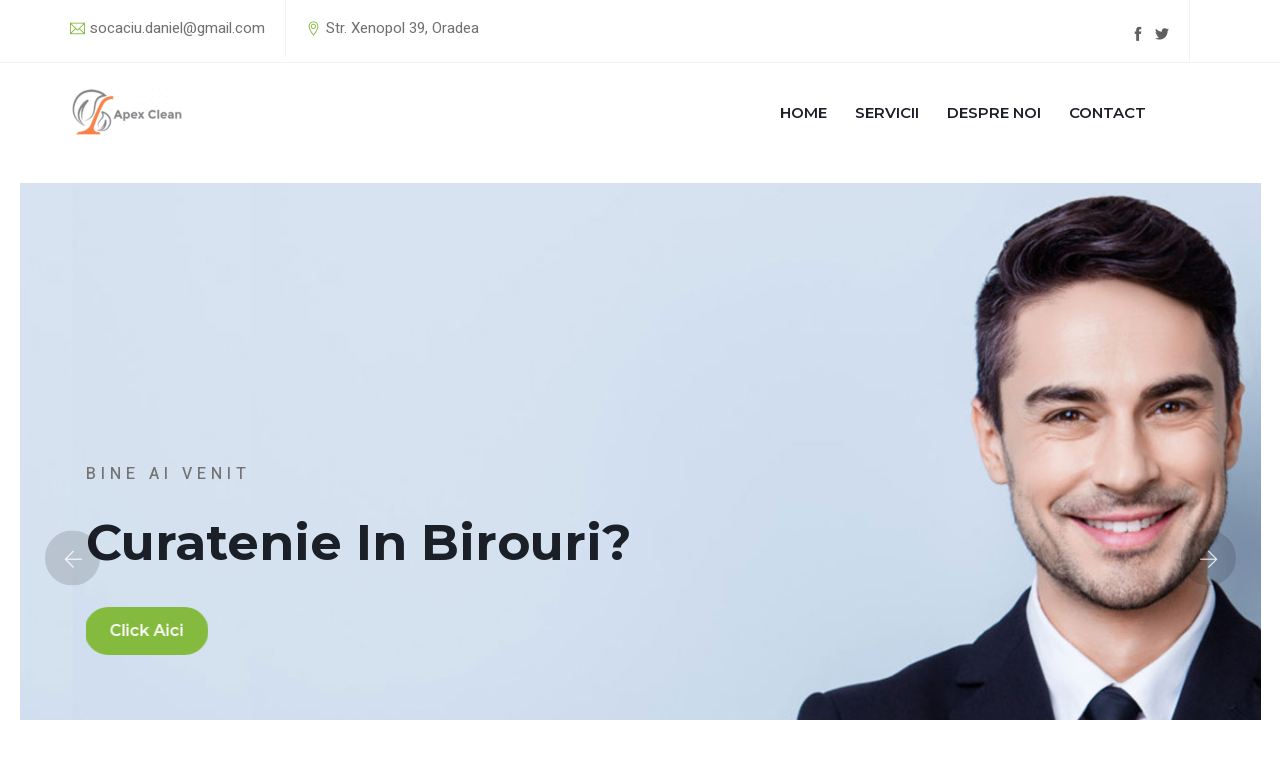

--- FILE ---
content_type: text/html; charset=UTF-8
request_url: https://apex-clean.ro/?product=986626
body_size: 11658
content:
<!DOCTYPE html>
<!--[if !IE]><!-->
<html lang="en-GB"> <!--<![endif]-->

<head>
  <meta charset="UTF-8">
      <meta name="viewport" content="width=device-width, initial-scale=1, maximum-scale=1">
    <meta name="msapplication-TileColor" content="">
  <meta name="theme-color" content="">
  <link rel="profile" href="//gmpg.org/xfn/11">
  <link rel="pingback" href="https://apex-clean.ro/xmlrpc.php">
  <title>Apex Clean &#8211; Servicii Curatenie Oradea</title>
<meta name='robots' content='max-image-preview:large' />
<link rel='dns-prefetch' href='//fonts.googleapis.com' />
<link rel="alternate" type="application/rss+xml" title="Apex Clean - Servicii Curatenie Oradea &raquo; Feed" href="https://apex-clean.ro/feed/" />
<link rel="alternate" title="oEmbed (JSON)" type="application/json+oembed" href="https://apex-clean.ro/wp-json/oembed/1.0/embed?url=https%3A%2F%2Fapex-clean.ro%2F" />
<link rel="alternate" title="oEmbed (XML)" type="text/xml+oembed" href="https://apex-clean.ro/wp-json/oembed/1.0/embed?url=https%3A%2F%2Fapex-clean.ro%2F&#038;format=xml" />
<style id='wp-img-auto-sizes-contain-inline-css' type='text/css'>
img:is([sizes=auto i],[sizes^="auto," i]){contain-intrinsic-size:3000px 1500px}
/*# sourceURL=wp-img-auto-sizes-contain-inline-css */
</style>
<style id='wp-emoji-styles-inline-css' type='text/css'>

	img.wp-smiley, img.emoji {
		display: inline !important;
		border: none !important;
		box-shadow: none !important;
		height: 1em !important;
		width: 1em !important;
		margin: 0 0.07em !important;
		vertical-align: -0.1em !important;
		background: none !important;
		padding: 0 !important;
	}
/*# sourceURL=wp-emoji-styles-inline-css */
</style>
<style id='classic-theme-styles-inline-css' type='text/css'>
/*! This file is auto-generated */
.wp-block-button__link{color:#fff;background-color:#32373c;border-radius:9999px;box-shadow:none;text-decoration:none;padding:calc(.667em + 2px) calc(1.333em + 2px);font-size:1.125em}.wp-block-file__button{background:#32373c;color:#fff;text-decoration:none}
/*# sourceURL=/wp-includes/css/classic-themes.min.css */
</style>
<link rel='stylesheet' id='confin-elementor-css' href='https://apex-clean.ro/wp-content/plugins/confin-core/elementor/assets/css/confin-elementor.css?ver=1.0.0' type='text/css' media='all' />
<link rel='stylesheet' id='contact-form-7-css' href='https://apex-clean.ro/wp-content/plugins/contact-form-7/includes/css/styles.css?ver=5.8.6' type='text/css' media='all' />
<link rel='stylesheet' id='themify-icons-css' href='https://apex-clean.ro/wp-content/themes/confin/assets/css/themify-icons.css?ver=4.6.3' type='text/css' media='all' />
<link rel='stylesheet' id='flaticon-css' href='https://apex-clean.ro/wp-content/themes/confin/assets/css/flaticon.css?ver=1.0.0' type='text/css' media='all' />
<link rel='stylesheet' id='bootstrap-css' href='https://apex-clean.ro/wp-content/themes/confin/assets/css/bootstrap.min.css?ver=3.3.7' type='text/css' media='all' />
<link rel='stylesheet' id='animate-css' href='https://apex-clean.ro/wp-content/themes/confin/assets/css/animate.css?ver=3.5.1' type='text/css' media='all' />
<link rel='stylesheet' id='owl-carousel-css' href='https://apex-clean.ro/wp-content/themes/confin/assets/css/owl.carousel.css?ver=2.0.0' type='text/css' media='all' />
<link rel='stylesheet' id='owl-theme-css' href='https://apex-clean.ro/wp-content/themes/confin/assets/css/owl.theme.css?ver=2.0.0' type='text/css' media='all' />
<link rel='stylesheet' id='slick-css' href='https://apex-clean.ro/wp-content/themes/confin/assets/css/slick.css?ver=1.6.0' type='text/css' media='all' />
<link rel='stylesheet' id='slick-theme-css' href='https://apex-clean.ro/wp-content/themes/confin/assets/css/slick-theme.css?ver=1.6.0' type='text/css' media='all' />
<link rel='stylesheet' id='owl-transitions-css' href='https://apex-clean.ro/wp-content/themes/confin/assets/css/owl.transitions.css?ver=2.0.0' type='text/css' media='all' />
<link rel='stylesheet' id='fancybox-css' href='https://apex-clean.ro/wp-content/themes/confin/assets/css/jquery.fancybox.css?ver=2.0.0' type='text/css' media='all' />
<link rel='stylesheet' id='confin-style-css' href='https://apex-clean.ro/wp-content/themes/confin/assets/css/styles.css?ver=1768796024' type='text/css' media='all' />
<link rel='stylesheet' id='element-css' href='https://apex-clean.ro/wp-content/themes/confin/assets/css/elements.css?ver=1768796024' type='text/css' media='all' />
<link rel='stylesheet' id='confin-default-google-fonts-css' href='//fonts.googleapis.com/css?family=Heebo%3A300%2C400%2C500%2C700%7CMontserrat%3A400%2C500%2C600%2C700&#038;ver=2.0.5' type='text/css' media='all' />
<link rel='stylesheet' id='confin-responsive-css' href='https://apex-clean.ro/wp-content/themes/confin/assets/css/responsive.css?ver=2.0.5' type='text/css' media='all' />
<link rel='stylesheet' id='confin-default-style-css' href='https://apex-clean.ro/wp-content/themes/confin/style.css?ver=6.9' type='text/css' media='all' />
<style id='confin-default-style-inline-css' type='text/css'>
.layout-boxed {}
/*# sourceURL=confin-default-style-inline-css */
</style>
<link rel='stylesheet' id='elementor-frontend-css' href='https://apex-clean.ro/wp-content/plugins/elementor/assets/css/frontend-lite.min.css?ver=3.18.3' type='text/css' media='all' />
<link rel='stylesheet' id='swiper-css' href='https://apex-clean.ro/wp-content/plugins/elementor/assets/lib/swiper/v8/css/swiper.min.css?ver=8.4.5' type='text/css' media='all' />
<link rel='stylesheet' id='elementor-post-90-css' href='https://apex-clean.ro/wp-content/uploads/elementor/css/post-90.css?ver=1705911824' type='text/css' media='all' />
<link rel='stylesheet' id='elementor-post-2239-css' href='https://apex-clean.ro/wp-content/uploads/elementor/css/post-2239.css?ver=1705911824' type='text/css' media='all' />
<link rel='stylesheet' id='google-fonts-1-css' href='https://fonts.googleapis.com/css?family=Roboto%3A100%2C100italic%2C200%2C200italic%2C300%2C300italic%2C400%2C400italic%2C500%2C500italic%2C600%2C600italic%2C700%2C700italic%2C800%2C800italic%2C900%2C900italic%7CRoboto+Slab%3A100%2C100italic%2C200%2C200italic%2C300%2C300italic%2C400%2C400italic%2C500%2C500italic%2C600%2C600italic%2C700%2C700italic%2C800%2C800italic%2C900%2C900italic&#038;display=swap&#038;ver=6.9' type='text/css' media='all' />
<link rel='stylesheet' id='elementor-icons-shared-0-css' href='https://apex-clean.ro/wp-content/plugins/confin-core/elementor/assets/css/flaticon.css?ver=1.0.0' type='text/css' media='all' />
<link rel='stylesheet' id='elementor-icons-confin-icons-css' href='https://apex-clean.ro/wp-content/plugins/confin-core/elementor/assets/css/flaticon.css?ver=1.0.0' type='text/css' media='all' />
<link rel="preconnect" href="https://fonts.gstatic.com/" crossorigin><script type="text/javascript" src="https://apex-clean.ro/wp-includes/js/jquery/jquery.min.js?ver=3.7.1" id="jquery-core-js"></script>
<script type="text/javascript" src="https://apex-clean.ro/wp-includes/js/jquery/jquery-migrate.min.js?ver=3.4.1" id="jquery-migrate-js"></script>
<link rel="https://api.w.org/" href="https://apex-clean.ro/wp-json/" /><link rel="alternate" title="JSON" type="application/json" href="https://apex-clean.ro/wp-json/wp/v2/pages/2239" /><link rel="EditURI" type="application/rsd+xml" title="RSD" href="https://apex-clean.ro/xmlrpc.php?rsd" />
<meta name="generator" content="WordPress 6.9" />
<link rel="canonical" href="https://apex-clean.ro/" />
<link rel='shortlink' href='https://apex-clean.ro/' />
<meta name="generator" content="Elementor 3.18.3; features: e_dom_optimization, e_optimized_assets_loading, e_optimized_css_loading, e_font_icon_svg, additional_custom_breakpoints, block_editor_assets_optimize, e_image_loading_optimization; settings: css_print_method-external, google_font-enabled, font_display-swap">
<link rel="icon" href="https://apex-clean.ro/wp-content/uploads/2023/12/cropped-200px-2-32x32.png" sizes="32x32" />
<link rel="icon" href="https://apex-clean.ro/wp-content/uploads/2023/12/cropped-200px-2-192x192.png" sizes="192x192" />
<link rel="apple-touch-icon" href="https://apex-clean.ro/wp-content/uploads/2023/12/cropped-200px-2-180x180.png" />
<meta name="msapplication-TileImage" content="https://apex-clean.ro/wp-content/uploads/2023/12/cropped-200px-2-270x270.png" />
<style id='global-styles-inline-css' type='text/css'>
:root{--wp--preset--aspect-ratio--square: 1;--wp--preset--aspect-ratio--4-3: 4/3;--wp--preset--aspect-ratio--3-4: 3/4;--wp--preset--aspect-ratio--3-2: 3/2;--wp--preset--aspect-ratio--2-3: 2/3;--wp--preset--aspect-ratio--16-9: 16/9;--wp--preset--aspect-ratio--9-16: 9/16;--wp--preset--color--black: #000000;--wp--preset--color--cyan-bluish-gray: #abb8c3;--wp--preset--color--white: #ffffff;--wp--preset--color--pale-pink: #f78da7;--wp--preset--color--vivid-red: #cf2e2e;--wp--preset--color--luminous-vivid-orange: #ff6900;--wp--preset--color--luminous-vivid-amber: #fcb900;--wp--preset--color--light-green-cyan: #7bdcb5;--wp--preset--color--vivid-green-cyan: #00d084;--wp--preset--color--pale-cyan-blue: #8ed1fc;--wp--preset--color--vivid-cyan-blue: #0693e3;--wp--preset--color--vivid-purple: #9b51e0;--wp--preset--gradient--vivid-cyan-blue-to-vivid-purple: linear-gradient(135deg,rgb(6,147,227) 0%,rgb(155,81,224) 100%);--wp--preset--gradient--light-green-cyan-to-vivid-green-cyan: linear-gradient(135deg,rgb(122,220,180) 0%,rgb(0,208,130) 100%);--wp--preset--gradient--luminous-vivid-amber-to-luminous-vivid-orange: linear-gradient(135deg,rgb(252,185,0) 0%,rgb(255,105,0) 100%);--wp--preset--gradient--luminous-vivid-orange-to-vivid-red: linear-gradient(135deg,rgb(255,105,0) 0%,rgb(207,46,46) 100%);--wp--preset--gradient--very-light-gray-to-cyan-bluish-gray: linear-gradient(135deg,rgb(238,238,238) 0%,rgb(169,184,195) 100%);--wp--preset--gradient--cool-to-warm-spectrum: linear-gradient(135deg,rgb(74,234,220) 0%,rgb(151,120,209) 20%,rgb(207,42,186) 40%,rgb(238,44,130) 60%,rgb(251,105,98) 80%,rgb(254,248,76) 100%);--wp--preset--gradient--blush-light-purple: linear-gradient(135deg,rgb(255,206,236) 0%,rgb(152,150,240) 100%);--wp--preset--gradient--blush-bordeaux: linear-gradient(135deg,rgb(254,205,165) 0%,rgb(254,45,45) 50%,rgb(107,0,62) 100%);--wp--preset--gradient--luminous-dusk: linear-gradient(135deg,rgb(255,203,112) 0%,rgb(199,81,192) 50%,rgb(65,88,208) 100%);--wp--preset--gradient--pale-ocean: linear-gradient(135deg,rgb(255,245,203) 0%,rgb(182,227,212) 50%,rgb(51,167,181) 100%);--wp--preset--gradient--electric-grass: linear-gradient(135deg,rgb(202,248,128) 0%,rgb(113,206,126) 100%);--wp--preset--gradient--midnight: linear-gradient(135deg,rgb(2,3,129) 0%,rgb(40,116,252) 100%);--wp--preset--font-size--small: 13px;--wp--preset--font-size--medium: 20px;--wp--preset--font-size--large: 36px;--wp--preset--font-size--x-large: 42px;--wp--preset--spacing--20: 0.44rem;--wp--preset--spacing--30: 0.67rem;--wp--preset--spacing--40: 1rem;--wp--preset--spacing--50: 1.5rem;--wp--preset--spacing--60: 2.25rem;--wp--preset--spacing--70: 3.38rem;--wp--preset--spacing--80: 5.06rem;--wp--preset--shadow--natural: 6px 6px 9px rgba(0, 0, 0, 0.2);--wp--preset--shadow--deep: 12px 12px 50px rgba(0, 0, 0, 0.4);--wp--preset--shadow--sharp: 6px 6px 0px rgba(0, 0, 0, 0.2);--wp--preset--shadow--outlined: 6px 6px 0px -3px rgb(255, 255, 255), 6px 6px rgb(0, 0, 0);--wp--preset--shadow--crisp: 6px 6px 0px rgb(0, 0, 0);}:where(.is-layout-flex){gap: 0.5em;}:where(.is-layout-grid){gap: 0.5em;}body .is-layout-flex{display: flex;}.is-layout-flex{flex-wrap: wrap;align-items: center;}.is-layout-flex > :is(*, div){margin: 0;}body .is-layout-grid{display: grid;}.is-layout-grid > :is(*, div){margin: 0;}:where(.wp-block-columns.is-layout-flex){gap: 2em;}:where(.wp-block-columns.is-layout-grid){gap: 2em;}:where(.wp-block-post-template.is-layout-flex){gap: 1.25em;}:where(.wp-block-post-template.is-layout-grid){gap: 1.25em;}.has-black-color{color: var(--wp--preset--color--black) !important;}.has-cyan-bluish-gray-color{color: var(--wp--preset--color--cyan-bluish-gray) !important;}.has-white-color{color: var(--wp--preset--color--white) !important;}.has-pale-pink-color{color: var(--wp--preset--color--pale-pink) !important;}.has-vivid-red-color{color: var(--wp--preset--color--vivid-red) !important;}.has-luminous-vivid-orange-color{color: var(--wp--preset--color--luminous-vivid-orange) !important;}.has-luminous-vivid-amber-color{color: var(--wp--preset--color--luminous-vivid-amber) !important;}.has-light-green-cyan-color{color: var(--wp--preset--color--light-green-cyan) !important;}.has-vivid-green-cyan-color{color: var(--wp--preset--color--vivid-green-cyan) !important;}.has-pale-cyan-blue-color{color: var(--wp--preset--color--pale-cyan-blue) !important;}.has-vivid-cyan-blue-color{color: var(--wp--preset--color--vivid-cyan-blue) !important;}.has-vivid-purple-color{color: var(--wp--preset--color--vivid-purple) !important;}.has-black-background-color{background-color: var(--wp--preset--color--black) !important;}.has-cyan-bluish-gray-background-color{background-color: var(--wp--preset--color--cyan-bluish-gray) !important;}.has-white-background-color{background-color: var(--wp--preset--color--white) !important;}.has-pale-pink-background-color{background-color: var(--wp--preset--color--pale-pink) !important;}.has-vivid-red-background-color{background-color: var(--wp--preset--color--vivid-red) !important;}.has-luminous-vivid-orange-background-color{background-color: var(--wp--preset--color--luminous-vivid-orange) !important;}.has-luminous-vivid-amber-background-color{background-color: var(--wp--preset--color--luminous-vivid-amber) !important;}.has-light-green-cyan-background-color{background-color: var(--wp--preset--color--light-green-cyan) !important;}.has-vivid-green-cyan-background-color{background-color: var(--wp--preset--color--vivid-green-cyan) !important;}.has-pale-cyan-blue-background-color{background-color: var(--wp--preset--color--pale-cyan-blue) !important;}.has-vivid-cyan-blue-background-color{background-color: var(--wp--preset--color--vivid-cyan-blue) !important;}.has-vivid-purple-background-color{background-color: var(--wp--preset--color--vivid-purple) !important;}.has-black-border-color{border-color: var(--wp--preset--color--black) !important;}.has-cyan-bluish-gray-border-color{border-color: var(--wp--preset--color--cyan-bluish-gray) !important;}.has-white-border-color{border-color: var(--wp--preset--color--white) !important;}.has-pale-pink-border-color{border-color: var(--wp--preset--color--pale-pink) !important;}.has-vivid-red-border-color{border-color: var(--wp--preset--color--vivid-red) !important;}.has-luminous-vivid-orange-border-color{border-color: var(--wp--preset--color--luminous-vivid-orange) !important;}.has-luminous-vivid-amber-border-color{border-color: var(--wp--preset--color--luminous-vivid-amber) !important;}.has-light-green-cyan-border-color{border-color: var(--wp--preset--color--light-green-cyan) !important;}.has-vivid-green-cyan-border-color{border-color: var(--wp--preset--color--vivid-green-cyan) !important;}.has-pale-cyan-blue-border-color{border-color: var(--wp--preset--color--pale-cyan-blue) !important;}.has-vivid-cyan-blue-border-color{border-color: var(--wp--preset--color--vivid-cyan-blue) !important;}.has-vivid-purple-border-color{border-color: var(--wp--preset--color--vivid-purple) !important;}.has-vivid-cyan-blue-to-vivid-purple-gradient-background{background: var(--wp--preset--gradient--vivid-cyan-blue-to-vivid-purple) !important;}.has-light-green-cyan-to-vivid-green-cyan-gradient-background{background: var(--wp--preset--gradient--light-green-cyan-to-vivid-green-cyan) !important;}.has-luminous-vivid-amber-to-luminous-vivid-orange-gradient-background{background: var(--wp--preset--gradient--luminous-vivid-amber-to-luminous-vivid-orange) !important;}.has-luminous-vivid-orange-to-vivid-red-gradient-background{background: var(--wp--preset--gradient--luminous-vivid-orange-to-vivid-red) !important;}.has-very-light-gray-to-cyan-bluish-gray-gradient-background{background: var(--wp--preset--gradient--very-light-gray-to-cyan-bluish-gray) !important;}.has-cool-to-warm-spectrum-gradient-background{background: var(--wp--preset--gradient--cool-to-warm-spectrum) !important;}.has-blush-light-purple-gradient-background{background: var(--wp--preset--gradient--blush-light-purple) !important;}.has-blush-bordeaux-gradient-background{background: var(--wp--preset--gradient--blush-bordeaux) !important;}.has-luminous-dusk-gradient-background{background: var(--wp--preset--gradient--luminous-dusk) !important;}.has-pale-ocean-gradient-background{background: var(--wp--preset--gradient--pale-ocean) !important;}.has-electric-grass-gradient-background{background: var(--wp--preset--gradient--electric-grass) !important;}.has-midnight-gradient-background{background: var(--wp--preset--gradient--midnight) !important;}.has-small-font-size{font-size: var(--wp--preset--font-size--small) !important;}.has-medium-font-size{font-size: var(--wp--preset--font-size--medium) !important;}.has-large-font-size{font-size: var(--wp--preset--font-size--large) !important;}.has-x-large-font-size{font-size: var(--wp--preset--font-size--x-large) !important;}
/*# sourceURL=global-styles-inline-css */
</style>
</head>

<body class="home wp-singular page-template page-template-elementor_header_footer page page-id-2239 wp-custom-logo wp-theme-confin elementor-default elementor-template-full-width elementor-kit-90 elementor-page elementor-page-2239">
    <div class="page-wrapper layout-full"> <!-- #confin-theme-wrapper -->
     <!-- start preloader -->
<div class="preloader">
	<div class="spinner">
		<div class="double-bounce1"></div>
		<div class="double-bounce2"></div>
	</div>
</div>
  <!-- end preloader -->    <header id="header" class="site-header header-style-1">
       <!-- header top area start -->
  <div class="topbar" style="">
      <div class="container">
          <div class="row">
                            <div class="col col-sm-7">
                   <div class="contact-info "><ul><li><i class="ti-email"></i>socaciu.daniel@gmail.com</li><li><i class="ti-location-pin"></i>Str. Xenopol 39, Oradea </li></ul></div>              </div>
                            <div class="col col-sm-5">
                <div class="social-quote">
                   <div class="social-links "><ul><li><a href="https://www.facebook.com/Apex.clean.ro" ><i class="ti-facebook" style=""></i></a></li><li><a href="https://twitter.com/clean_apex" ><i class="ti-twitter-alt" style=""></i></a></li></ul></div>                  </div>
              </div>
                        </div>
      </div>
  </div>
<!-- header top area end -->
      <nav class="navigation  sticky-menu-on  navbar navbar-default">
        <!-- Navigation & Search -->
 <div class="container">
      <div class="navbar-header">
          <button type="button" class="open-btn">
              <span class="sr-only">Toggle navigation</span>
              <span class="icon-bar"></span>
              <span class="icon-bar"></span>
              <span class="icon-bar"></span>
          </button>
          <a href="https://apex-clean.ro/" class="custom-logo-link" rel="home" aria-current="page"><img width="113" height="50" src="https://apex-clean.ro/wp-content/uploads/2023/12/cropped-200px-1.png" class="custom-logo" alt="Apex Clean &#8211; Servicii Curatenie Oradea" decoding="async" /></a>      </div>
    <div id="navbar" class="navbar-collapse collapse navbar-right navigation-holder  not-has-search ">
     <button class="close-navbar"><i class="ti-close"></i></button>
       <ul id="menu-homepage" class="nav navbar-nav"><li id="menu-item-60" class="menu-item menu-item-type-custom menu-item-object-custom current-menu-item menu-item-home menu-item-60"><a href="https://apex-clean.ro">Home</a></li>
<li id="menu-item-2385" class="menu-item menu-item-type-custom menu-item-object-custom current-menu-item menu-item-home menu-item-has-children menu-item-2385"><a href="https://apex-clean.ro/">Servicii</a>
<ul class="sub-menu">
	<li id="menu-item-63" class="menu-item menu-item-type-custom menu-item-object-custom current-menu-item menu-item-home menu-item-has-children menu-item-63"><a href="https://apex-clean.ro">Servicii Curatenie</a>
	<ul class="sub-menu">
		<li id="menu-item-64" class="menu-item menu-item-type-post_type menu-item-object-page menu-item-64"><a href="https://apex-clean.ro/curatenie-de-birouri-oradea/">Curatenie de birouri</a></li>
		<li id="menu-item-69" class="menu-item menu-item-type-post_type menu-item-object-page menu-item-69"><a href="https://apex-clean.ro/curatenie-in-scari-de-bloc-oradea/">Curatenie in scari de bloc</a></li>
		<li id="menu-item-70" class="menu-item menu-item-type-post_type menu-item-object-page menu-item-70"><a href="https://apex-clean.ro/curatenie-la-domiciliu-oradea/">Curatenie la domiciliu</a></li>
		<li id="menu-item-65" class="menu-item menu-item-type-post_type menu-item-object-page menu-item-65"><a href="https://apex-clean.ro/servici-de-curatenie-in-curti-si-gradini-oradea/">Servici de curatenie in curti si gradini</a></li>
	</ul>
</li>
	<li id="menu-item-66" class="menu-item menu-item-type-post_type menu-item-object-page menu-item-66"><a href="https://apex-clean.ro/servicii-tuns-gazon-si-gard-viu-oradea/">Servicii tuns gazon si gard viu</a></li>
	<li id="menu-item-2492" class="menu-item menu-item-type-post_type menu-item-object-service menu-item-2492"><a href="https://apex-clean.ro/service/manipulare-si-transport-marfa/">Manipulare si transport marfa</a></li>
	<li id="menu-item-68" class="menu-item menu-item-type-post_type menu-item-object-page menu-item-68"><a href="https://apex-clean.ro/servicii-desfundari-canalizare-oradea/">Servicii Desfundari Canalizare</a></li>
</ul>
</li>
<li id="menu-item-62" class="menu-item menu-item-type-post_type menu-item-object-page menu-item-62"><a href="https://apex-clean.ro/despre-noi/">Despre Noi</a></li>
<li id="menu-item-2340" class="menu-item menu-item-type-post_type menu-item-object-page menu-item-2340"><a href="https://apex-clean.ro/contact/">Contact</a></li>
</ul>      </div><!-- end of nav-collapse -->
        </div><!-- end of container -->


      </nav>
    </header>
    		<div data-elementor-type="wp-page" data-elementor-id="2239" class="elementor elementor-2239">
							<div class="elementor-element elementor-element-93b99ba e-con-full e-flex e-con e-parent" data-id="93b99ba" data-element_type="container" data-settings="{&quot;content_width&quot;:&quot;full&quot;}" data-core-v316-plus="true">
				<div class="elementor-element elementor-element-93b44a2 elementor-widget__width-inherit elementor-widget elementor-widget-tmx-confin_slider" data-id="93b44a2" data-element_type="widget" data-widget_type="tmx-confin_slider.default">
				<div class="elementor-widget-container">
					<div class="hero hero-slider-wrapper hero-style-1">
			<div class="hero-slider">
				
						<div class="slide">
															<img decoding="async" src="https://apex-clean.ro/wp-content/uploads/2021/01/slide-2.jpg" alt="" class="slider-bg">
														<div class="container">
								<div class="row">
									<div class="col col-lg-8 slide-caption">
																					<div class="slide-subtitle">
												<p>Bine ai venit</p>
											</div>
																					<div class="slide-title">
												<h2>Curatenie in birouri? </h2>
											</div>
																				<div class="btns">
											<a href="https://apex-clean.ro/service/curatenie-de-birouri-oradea"   class="btn theme-btn" >Click aici</a>											<div class="video-holder">
																							</div>
										</div>
									</div>
								</div>
							</div>
						</div>
				
						<div class="slide">
															<img decoding="async" src="https://apex-clean.ro/wp-content/uploads/2021/01/slide-2.jpg" alt="" class="slider-bg">
														<div class="container">
								<div class="row">
									<div class="col col-lg-8 slide-caption">
																					<div class="slide-subtitle">
												<p>Bine ai venit</p>
											</div>
																					<div class="slide-title">
												<h2>Curatenie la domiciliu?</h2>
											</div>
																				<div class="btns">
											<a href="https://apex-clean.ro/curatenie-la-domiciliu-oradea"   class="btn theme-btn" >Click aici</a>											<div class="video-holder">
																							</div>
										</div>
									</div>
								</div>
							</div>
						</div>
				
						<div class="slide">
															<img decoding="async" src="https://apex-clean.ro/wp-content/uploads/2021/01/slide-2.jpg" alt="" class="slider-bg">
														<div class="container">
								<div class="row">
									<div class="col col-lg-8 slide-caption">
																					<div class="slide-subtitle">
												<p>Bine ai venit</p>
											</div>
																					<div class="slide-title">
												<h2>Curatenie in scari de bloc?</h2>
											</div>
																				<div class="btns">
											<a href="https://apex-clean.ro/curatenie-in-scari-de-bloc-oradea"   class="btn theme-btn" >Click aici</a>											<div class="video-holder">
																							</div>
										</div>
									</div>
								</div>
							</div>
						</div>
				
						<div class="slide">
															<img decoding="async" src="https://apex-clean.ro/wp-content/uploads/2021/01/slide-2.jpg" alt="" class="slider-bg">
														<div class="container">
								<div class="row">
									<div class="col col-lg-8 slide-caption">
																					<div class="slide-subtitle">
												<p>Bine ai venit</p>
											</div>
																					<div class="slide-title">
												<h2>Desfundari canalizari?</h2>
											</div>
																				<div class="btns">
											<a href="https://apex-clean.ro/servicii-desfundari-canalizare-oradea"   class="btn theme-btn" >Click aici</a>											<div class="video-holder">
																							</div>
										</div>
									</div>
								</div>
							</div>
						</div>
							</div>
		</div>
		</div>
				</div>
				</div>
				<section class="elementor-section elementor-top-section elementor-element elementor-element-8c6de18 elementor-section-boxed elementor-section-height-default elementor-section-height-default" data-id="8c6de18" data-element_type="section">
						<div class="elementor-container elementor-column-gap-default">
					<div class="elementor-column elementor-col-100 elementor-top-column elementor-element elementor-element-88b2906" data-id="88b2906" data-element_type="column">
			<div class="elementor-widget-wrap elementor-element-populated">
								<div class="elementor-element elementor-element-d65d57a elementor-widget elementor-widget-tmx-confin_feature" data-id="d65d57a" data-element_type="widget" data-widget_type="tmx-confin_feature.default">
				<div class="elementor-widget-container">
					<div class="features-section">
			<div class="feature-grids clearfix">
										<div class="grid">
							<div class="icon">
								 <div class="icon"><i class="fi flaticon-analysis"></i></div>							</div>
							<h3>Evaluare gratuita</h3><p>Oferim evaluare gratuita la fata locului inainte de a va tranmite oferta pentru serviciile de curatenie.<p>						</div>
										<div class="grid">
							<div class="icon">
								 <div class="icon"><i class="fi flaticon-id-card"></i></div>							</div>
							<h3>Solutii Profesionale</h3><p>Pentru serviciile de curatenie folosim atat echipamente cat si solutii profesionale.<p>						</div>
										<div class="grid">
							<div class="icon">
								 <div class="icon"><i class="fi flaticon-report"></i></div>							</div>
							<h3>Preturi Competitive</h3><p>Dupa evaluarea spatiului si al gradului de murdarie vom transmite oferta cu un pret competitiv.<p>						</div>
							</div>
		</div>
		</div>
				</div>
					</div>
		</div>
							</div>
		</section>
				<section class="elementor-section elementor-top-section elementor-element elementor-element-05f7158 elementor-section-boxed elementor-section-height-default elementor-section-height-default" data-id="05f7158" data-element_type="section" data-settings="{&quot;background_background&quot;:&quot;classic&quot;}">
						<div class="elementor-container elementor-column-gap-default">
					<div class="elementor-column elementor-col-100 elementor-top-column elementor-element elementor-element-bc219a9" data-id="bc219a9" data-element_type="column">
			<div class="elementor-widget-wrap elementor-element-populated">
								<div class="elementor-element elementor-element-2c935e4 elementor-widget elementor-widget-tmx-confin_about" data-id="2c935e4" data-element_type="widget" data-settings="{&quot;about_image&quot;:{&quot;url&quot;:&quot;https:\/\/apex-clean.ro\/wp-content\/uploads\/2021\/01\/about-imag.jpg&quot;,&quot;id&quot;:126,&quot;size&quot;:&quot;&quot;,&quot;alt&quot;:&quot;&quot;,&quot;source&quot;:&quot;library&quot;}}" data-widget_type="tmx-confin_about.default">
				<div class="elementor-widget-container">
					<div class="about-section">
			<div class="row">
				<div class="col col-md-6">
					<div class="about-info">
						<h3>De ce sa alegi Apex Clean? </h3><ol><li style="text-align: left"><strong>Profesionalism</strong>– avem o echipa profesionista, cu o vasta experienta in domeniu, utilizam echipamente profesionale si solutii de inalta calitate. Astfel, suntem pregatiti sa oferim cele mai bune servicii de curatenie.</li><li><strong>Siguranta</strong>– punem mare accent pe selectia si instruirea personalului nostru. Angajam doar personal calificat sau cu experienta in domeniu si fara cazier.</li><li><strong>Flexibilitate</strong>– facem tot posibilul sa ne adaptam dupa programul tau. Mereu decidem impreuna cand si la ce ora sa se evectueze serviciul de curatenie.</li><li><strong>Preturi avantajoase</strong>– iti oferim cele mai bune servicii de curatenie raportat pret / calitate. Te poti convinge de asta accesand pagina cu preturi. De asemenea, iti poti calcula singur cat te-ar costa serviciul de curatenie folosind calculatorul de curatenie.</li></ol><a href="https://apex-clean.ro/despre-noi/"   class="theme-btn">Despre Noi</a>					</div>
				</div>
				<div class="col col-lg-5 col-lg-offset-1 col-md-6">
					<div class="video-holder">
						<div class="img-holder">
							<img decoding="async" src="https://apex-clean.ro/wp-content/uploads/2021/01/about-imag.jpg" alt="">						</div>
											</div>
				</div>
			</div>
		</div>
		</div>
				</div>
					</div>
		</div>
							</div>
		</section>
		<div class="elementor-element elementor-element-0a0ab6d e-flex e-con-boxed e-con e-parent" data-id="0a0ab6d" data-element_type="container" data-settings="{&quot;content_width&quot;:&quot;boxed&quot;}" data-core-v316-plus="true">
					<div class="e-con-inner">
				<div class="elementor-element elementor-element-4332760 elementor-widget elementor-widget-tmx-confin_title" data-id="4332760" data-element_type="widget" data-widget_type="tmx-confin_title.default">
				<div class="elementor-widget-container">
						<div class="confin-title section-title-s2">
				<h2>Serviciile noastre:</h2>
			</div>
				</div>
				</div>
					</div>
				</div>
				<section class="elementor-section elementor-top-section elementor-element elementor-element-a770261 elementor-section-full_width elementor-section-height-default elementor-section-height-default" data-id="a770261" data-element_type="section" data-settings="{&quot;background_background&quot;:&quot;classic&quot;}">
						<div class="elementor-container elementor-column-gap-default">
					<div class="elementor-column elementor-col-100 elementor-top-column elementor-element elementor-element-eb4ea64" data-id="eb4ea64" data-element_type="column">
			<div class="elementor-widget-wrap elementor-element-populated">
								<div class="elementor-element elementor-element-49cf811 elementor-widget__width-initial elementor-widget elementor-widget-tmx-confin_service" data-id="49cf811" data-element_type="widget" data-widget_type="tmx-confin_service.default">
				<div class="elementor-widget-container">
						<div class="confin-service services-section-s2">
				<div class="row">
					<div class="service-grids services-slider clearfix">
														<div class="grid">
									<div class="img-holder">
										<img decoding="async" src="https://apex-clean.ro/wp-content/uploads/2023/12/curateniie-gradini.jpeg" alt="">
									</div>
									<div class="details">
										<h3><a href="https://apex-clean.ro/service/servici-de-curatenie-in-curti-si-gradini-oradea/"><span>01.</span>
												Curatenie in curti si gradini</a>
										</h3>
										<p>Fie ca e vorba de o curatenie generala de toamna sau de primavara, noi va punem la dispozitie servicii curatenie in curtea casei tale.</p>
									</div>
								</div>
														<div class="grid">
									<div class="img-holder">
										<img decoding="async" src="https://apex-clean.ro/wp-content/uploads/2023/12/tuns-iarba.jpeg" alt="">
									</div>
									<div class="details">
										<h3><a href="https://apex-clean.ro/service/servicii-tuns-gazon-si-gard-viu-oradea/"><span>02.</span>
												Tuns gazon si gard viu</a>
										</h3>
										<p>Apex Clean pune la dispozitia clientilor atat servicii de curatenie in curti / gradini cat si servicii de tuns gazon si gard viu pe raza orasului Oradea.</p>
									</div>
								</div>
														<div class="grid">
									<div class="img-holder">
										<img decoding="async" src="https://apex-clean.ro/wp-content/uploads/2023/12/127105187_3529164813827514_5262723200133592058_n.jpg" alt="">
									</div>
									<div class="details">
										<h3><a href="https://apex-clean.ro/service/manipulare-si-transport-marfa/"><span>03.</span>
												Manipulare si transport marfa</a>
										</h3>
										<p>Va punem la dispozitia atat servicii de curatenie in depozite cat si servicii de manipulare marfuri. Incarcare / descarcare din camion, aranjare pe categorii in functie de nevoile dv.</p>
									</div>
								</div>
														<div class="grid">
									<div class="img-holder">
										<img decoding="async" src="https://apex-clean.ro/wp-content/uploads/2023/12/desfundare-tevi.jpg" alt="">
									</div>
									<div class="details">
										<h3><a href="https://apex-clean.ro/service/servicii-desfundari-canalizare-oradea/"><span>04.</span>
												Desfundari Canalizari</a>
										</h3>
										<p>Miros urat in locuita? Scurgerea apei de la vana sau chiuveta este una foarte lenta? Daca si tu te confrunti cu astfel de probleme ai ajuns unde trebuie! Desfundam retele de canalizare</p>
									</div>
								</div>
														<div class="grid">
									<div class="img-holder">
										<img decoding="async" src="https://apex-clean.ro/wp-content/uploads/2023/12/scari-bloc.png" alt="">
									</div>
									<div class="details">
										<h3><a href="https://apex-clean.ro/service/curatenie-in-scari-de-bloc-oradea/"><span>05.</span>
												Curatenie in scari de bloc</a>
										</h3>
										<p>Esti presedinte sau administrator de bloc si esti in cautarea unei firme pentru curatenia si intretinerea scarilor din bloc? </p>
									</div>
								</div>
														<div class="grid">
									<div class="img-holder">
										<img decoding="async" src="https://apex-clean.ro/wp-content/uploads/2023/12/Curatenie-firme-birouri-2.jpeg" alt="">
									</div>
									<div class="details">
										<h3><a href="https://apex-clean.ro/service/curatenie-de-birouri-oradea/"><span>06.</span>
												Curatenie de birouri</a>
										</h3>
										<p>Pentru a spori activitatea angajatilor din firma pe care o conduceti, va punem la dispozitie servicii profesionale de curatenie in birouri pe raza orasului Oradea.</p>
									</div>
								</div>
											</div>
				</div>
			</div>
		</div>
				</div>
					</div>
		</div>
							</div>
		</section>
				<section class="elementor-section elementor-top-section elementor-element elementor-element-2bcace8 elementor-section-boxed elementor-section-height-default elementor-section-height-default" data-id="2bcace8" data-element_type="section">
						<div class="elementor-container elementor-column-gap-default">
					<div class="elementor-column elementor-col-100 elementor-top-column elementor-element elementor-element-a540511" data-id="a540511" data-element_type="column">
			<div class="elementor-widget-wrap elementor-element-populated">
								<div class="elementor-element elementor-element-913f731 elementor-widget elementor-widget-tmx-confin_blog" data-id="913f731" data-element_type="widget" data-widget_type="tmx-confin_blog.default">
				<div class="elementor-widget-container">
			
		<div class="latest-blog-section">
			<div class="row">
				<div class="col col-xs-12">
					<div class="news-grids clearfix">
														<div class="grid">
																			<div class="entry-media">
											<img decoding="async" src="https://apex-clean.ro/wp-content/uploads/2023/12/curatenie.jpg" alt="">
										</div>
																		<div class="details">
										<ul class="entry-meta">
																							<li><i class="ti-time"></i>Dec 12</li>
																						<li><i class="ti-comment-alt"></i>
												<span>Comments Off</span>											</li>
										</ul>
										<h5>
											<a href="https://apex-clean.ro/evita-cele-5-greseli-fregvente-in-procesul-de-curatenie/">
												Evita cele 5 greseli fregvente in procesul de curatenie											</a>
										</h5>
									</div>
								</div>
															<div class="grid">
																			<div class="entry-media">
											<img decoding="async" src="https://apex-clean.ro/wp-content/uploads/2023/12/sfat-curatenie.jpg" alt="">
										</div>
																		<div class="details">
										<ul class="entry-meta">
																							<li><i class="ti-time"></i>Dec 12</li>
																						<li><i class="ti-comment-alt"></i>
												<span>Comments Off</span>											</li>
										</ul>
										<h5>
											<a href="https://apex-clean.ro/cum-sa-incepi-curatenia-in-casa-sau-apartamentul-tau/">
												Cum sa incepi curatenia in casa sau apartamentul tau											</a>
										</h5>
									</div>
								</div>
															<div class="grid">
																			<div class="entry-media">
											<img decoding="async" src="https://apex-clean.ro/wp-content/uploads/2023/12/tuns-iarba.jpg" alt="">
										</div>
																		<div class="details">
										<ul class="entry-meta">
																							<li><i class="ti-time"></i>Dec 12</li>
																						<li><i class="ti-comment-alt"></i>
												<span>Comments Off</span>											</li>
										</ul>
										<h5>
											<a href="https://apex-clean.ro/stiai-cand-se-efectueaza-lucrarile-de-curatenie-in-curti-si-gradini/">
												Stiai cand se efectueaza lucrarile de curatenie in curti si gradini?											</a>
										</h5>
									</div>
								</div>
												</div>
				</div>
			</div>
		</div>
		</div>
				</div>
					</div>
		</div>
							</div>
		</section>
		<div class="elementor-element elementor-element-9dcebd3 e-flex e-con-boxed e-con e-parent" data-id="9dcebd3" data-element_type="container" data-settings="{&quot;content_width&quot;:&quot;boxed&quot;}" data-core-v316-plus="true">
					<div class="e-con-inner">
				<div class="elementor-element elementor-element-8527d41 elementor-widget elementor-widget-tmx-confin_client" data-id="8527d41" data-element_type="widget" data-widget_type="tmx-confin_client.default">
				<div class="elementor-widget-container">
					<div class="partners-section">
			<div class="container">
				<div class="row">
					<div class="partner-grids partners-slider">
														<div class="grid">
									<a href="https://www.booking.com/hotel/ro/zen-garden.ro.html" target=&quot;_blank&quot; rel=&quot;nofollow&quot;>									<img decoding="async" src="https://apex-clean.ro/wp-content/uploads/2023/12/logo-zen1.jpg" alt="">
									</a>								</div>
														<div class="grid">
									<a href="https://www.gruber-logistics.com" target=&quot;_blank&quot; rel=&quot;nofollow&quot;>									<img decoding="async" src="https://apex-clean.ro/wp-content/uploads/2023/12/Gruber-logistics-logo-color.png" alt="">
									</a>								</div>
														<div class="grid">
									<a href="https://www.booking.com/hotel/ro/urban-apartment-oradea.ro.html" target=&quot;_blank&quot; rel=&quot;nofollow&quot;>									<img decoding="async" src="https://apex-clean.ro/wp-content/uploads/2023/12/LogoUrban.jpg" alt="">
									</a>								</div>
														<div class="grid">
									<a href="https://gruposese.com" target=&quot;_blank&quot; rel=&quot;nofollow&quot;>									<img decoding="async" src="https://apex-clean.ro/wp-content/uploads/2023/12/sese.png" alt="">
									</a>								</div>
											</div>
				</div>
			</div>
		</div>
		</div>
				</div>
					</div>
				</div>
							</div>
			<!-- Footer -->
	<footer class="site-footer" >
		<div class="lower-footer">
  <div class="container">
    <div class="row">
      <div class="separator"></div>
      <div class="col col-xs-12">
          <p>&copy; Copyright 2026 | <a href="https://apex-clean.ro">Apex Clean - Servicii Curatenie Oradea</a> | All right reserved.<p>      </div>
    </div>
  </div>
</div>	</footer>
	<!-- Footer -->
</div><!--confin-theme-wrapper -->
<script type="speculationrules">
{"prefetch":[{"source":"document","where":{"and":[{"href_matches":"/*"},{"not":{"href_matches":["/wp-*.php","/wp-admin/*","/wp-content/uploads/*","/wp-content/*","/wp-content/plugins/*","/wp-content/themes/confin/*","/*\\?(.+)"]}},{"not":{"selector_matches":"a[rel~=\"nofollow\"]"}},{"not":{"selector_matches":".no-prefetch, .no-prefetch a"}}]},"eagerness":"conservative"}]}
</script>
<script type="text/javascript" src="https://apex-clean.ro/wp-content/plugins/confin-core/assets/plugin-scripts.js?ver=6.9" id="plugin-scripts-js"></script>
<script type="text/javascript" src="https://apex-clean.ro/wp-content/plugins/contact-form-7/includes/swv/js/index.js?ver=5.8.6" id="swv-js"></script>
<script type="text/javascript" id="contact-form-7-js-extra">
/* <![CDATA[ */
var wpcf7 = {"api":{"root":"https://apex-clean.ro/wp-json/","namespace":"contact-form-7/v1"}};
//# sourceURL=contact-form-7-js-extra
/* ]]> */
</script>
<script type="text/javascript" src="https://apex-clean.ro/wp-content/plugins/contact-form-7/includes/js/index.js?ver=5.8.6" id="contact-form-7-js"></script>
<script type="text/javascript" src="https://apex-clean.ro/wp-content/themes/confin/assets/js/bootstrap.min.js?ver=3.3.7" id="bootstrap-js"></script>
<script type="text/javascript" src="https://apex-clean.ro/wp-includes/js/imagesloaded.min.js?ver=5.0.0" id="imagesloaded-js"></script>
<script type="text/javascript" src="https://apex-clean.ro/wp-content/themes/confin/assets/js/isotope.min.js?ver=2.2.2" id="isotope-js"></script>
<script type="text/javascript" src="https://apex-clean.ro/wp-content/themes/confin/assets/js/jquery.appear.min.js?ver=2.2.2" id="appear-js"></script>
<script type="text/javascript" src="https://apex-clean.ro/wp-content/themes/confin/assets/js/fancybox.min.js?ver=2.1.5" id="fancybox-js"></script>
<script type="text/javascript" src="https://apex-clean.ro/wp-includes/js/masonry.min.js?ver=4.2.2" id="masonry-js"></script>
<script type="text/javascript" src="https://apex-clean.ro/wp-content/themes/confin/assets/js/owl-carousel.js?ver=2.0.0" id="owl-carousel-js"></script>
<script type="text/javascript" src="https://apex-clean.ro/wp-content/themes/confin/assets/js/inheritence.js?ver=1.4.0" id="inheritence-js"></script>
<script type="text/javascript" src="https://apex-clean.ro/wp-content/themes/confin/assets/js/countdown.js?ver=2.0.2" id="countdown-js"></script>
<script type="text/javascript" src="https://apex-clean.ro/wp-content/themes/confin/assets/js/jquery-easing.js?ver=1.4.0" id="jquery-easing-js"></script>
<script type="text/javascript" src="https://apex-clean.ro/wp-content/themes/confin/assets/js/wow.min.js?ver=1.4.0" id="wow-js"></script>
<script type="text/javascript" src="https://apex-clean.ro/wp-content/themes/confin/assets/js/magnific-popup.js?ver=1.1.0" id="magnific-popup-js"></script>
<script type="text/javascript" src="https://apex-clean.ro/wp-content/themes/confin/assets/js/slick-slider.js?ver=1.6.0" id="slick-slider-js"></script>
<script type="text/javascript" src="https://apex-clean.ro/wp-content/themes/confin/assets/js/scripts.js?ver=1768796024" id="confin-scripts-js"></script>
<script type="text/javascript" src="https://apex-clean.ro/wp-content/themes/confin/assets/js/jquery.validate.min.js?ver=1.9.0" id="confin-validate-js-js"></script>
<script type="text/javascript" id="confin-validate-js-js-after">
/* <![CDATA[ */
jQuery(document).ready(function($) {$("#commentform").validate({rules: {author: {required: true,minlength: 2},email: {required: true,email: true},comment: {required: true,minlength: 10}}});});
//# sourceURL=confin-validate-js-js-after
/* ]]> */
</script>
<script type="text/javascript" src="https://apex-clean.ro/wp-content/plugins/elementor/assets/js/webpack.runtime.min.js?ver=3.18.3" id="elementor-webpack-runtime-js"></script>
<script type="text/javascript" src="https://apex-clean.ro/wp-content/plugins/elementor/assets/js/frontend-modules.min.js?ver=3.18.3" id="elementor-frontend-modules-js"></script>
<script type="text/javascript" src="https://apex-clean.ro/wp-content/plugins/elementor/assets/lib/waypoints/waypoints.min.js?ver=4.0.2" id="elementor-waypoints-js"></script>
<script type="text/javascript" src="https://apex-clean.ro/wp-includes/js/jquery/ui/core.min.js?ver=1.13.3" id="jquery-ui-core-js"></script>
<script type="text/javascript" id="elementor-frontend-js-before">
/* <![CDATA[ */
var elementorFrontendConfig = {"environmentMode":{"edit":false,"wpPreview":false,"isScriptDebug":false},"i18n":{"shareOnFacebook":"Share on Facebook","shareOnTwitter":"Share on Twitter","pinIt":"Pin it","download":"Download","downloadImage":"Download image","fullscreen":"Fullscreen","zoom":"Zoom","share":"Share","playVideo":"Play Video","previous":"Previous","next":"Next","close":"Close","a11yCarouselWrapperAriaLabel":"Carousel | Horizontal scrolling: Arrow Left & Right","a11yCarouselPrevSlideMessage":"Previous slide","a11yCarouselNextSlideMessage":"Next slide","a11yCarouselFirstSlideMessage":"This is the first slide","a11yCarouselLastSlideMessage":"This is the last slide","a11yCarouselPaginationBulletMessage":"Go to slide"},"is_rtl":false,"breakpoints":{"xs":0,"sm":480,"md":768,"lg":1025,"xl":1440,"xxl":1600},"responsive":{"breakpoints":{"mobile":{"label":"Mobile Portrait","value":767,"default_value":767,"direction":"max","is_enabled":true},"mobile_extra":{"label":"Mobile Landscape","value":880,"default_value":880,"direction":"max","is_enabled":false},"tablet":{"label":"Tablet Portrait","value":1024,"default_value":1024,"direction":"max","is_enabled":true},"tablet_extra":{"label":"Tablet Landscape","value":1200,"default_value":1200,"direction":"max","is_enabled":false},"laptop":{"label":"Laptop","value":1366,"default_value":1366,"direction":"max","is_enabled":false},"widescreen":{"label":"Widescreen","value":2400,"default_value":2400,"direction":"min","is_enabled":false}}},"version":"3.18.3","is_static":false,"experimentalFeatures":{"e_dom_optimization":true,"e_optimized_assets_loading":true,"e_optimized_css_loading":true,"e_font_icon_svg":true,"additional_custom_breakpoints":true,"container":true,"e_swiper_latest":true,"block_editor_assets_optimize":true,"landing-pages":true,"e_image_loading_optimization":true,"e_global_styleguide":true},"urls":{"assets":"https:\/\/apex-clean.ro\/wp-content\/plugins\/elementor\/assets\/"},"swiperClass":"swiper","settings":{"page":[],"editorPreferences":[]},"kit":{"active_breakpoints":["viewport_mobile","viewport_tablet"],"global_image_lightbox":"yes","lightbox_enable_counter":"yes","lightbox_enable_fullscreen":"yes","lightbox_enable_zoom":"yes","lightbox_enable_share":"yes","lightbox_title_src":"title","lightbox_description_src":"description"},"post":{"id":2239,"title":"Apex%20Clean%20%E2%80%93%20Servicii%20Curatenie%20Oradea","excerpt":"","featuredImage":false}};
//# sourceURL=elementor-frontend-js-before
/* ]]> */
</script>
<script type="text/javascript" src="https://apex-clean.ro/wp-content/plugins/elementor/assets/js/frontend.min.js?ver=3.18.3" id="elementor-frontend-js"></script>
<script type="text/javascript" src="https://apex-clean.ro/wp-content/plugins/confin-core/elementor/assets/js/confin-elementor.js?ver=6.9" id="confin-elementor-js"></script>
<script id="wp-emoji-settings" type="application/json">
{"baseUrl":"https://s.w.org/images/core/emoji/17.0.2/72x72/","ext":".png","svgUrl":"https://s.w.org/images/core/emoji/17.0.2/svg/","svgExt":".svg","source":{"concatemoji":"https://apex-clean.ro/wp-includes/js/wp-emoji-release.min.js?ver=6.9"}}
</script>
<script type="module">
/* <![CDATA[ */
/*! This file is auto-generated */
const a=JSON.parse(document.getElementById("wp-emoji-settings").textContent),o=(window._wpemojiSettings=a,"wpEmojiSettingsSupports"),s=["flag","emoji"];function i(e){try{var t={supportTests:e,timestamp:(new Date).valueOf()};sessionStorage.setItem(o,JSON.stringify(t))}catch(e){}}function c(e,t,n){e.clearRect(0,0,e.canvas.width,e.canvas.height),e.fillText(t,0,0);t=new Uint32Array(e.getImageData(0,0,e.canvas.width,e.canvas.height).data);e.clearRect(0,0,e.canvas.width,e.canvas.height),e.fillText(n,0,0);const a=new Uint32Array(e.getImageData(0,0,e.canvas.width,e.canvas.height).data);return t.every((e,t)=>e===a[t])}function p(e,t){e.clearRect(0,0,e.canvas.width,e.canvas.height),e.fillText(t,0,0);var n=e.getImageData(16,16,1,1);for(let e=0;e<n.data.length;e++)if(0!==n.data[e])return!1;return!0}function u(e,t,n,a){switch(t){case"flag":return n(e,"\ud83c\udff3\ufe0f\u200d\u26a7\ufe0f","\ud83c\udff3\ufe0f\u200b\u26a7\ufe0f")?!1:!n(e,"\ud83c\udde8\ud83c\uddf6","\ud83c\udde8\u200b\ud83c\uddf6")&&!n(e,"\ud83c\udff4\udb40\udc67\udb40\udc62\udb40\udc65\udb40\udc6e\udb40\udc67\udb40\udc7f","\ud83c\udff4\u200b\udb40\udc67\u200b\udb40\udc62\u200b\udb40\udc65\u200b\udb40\udc6e\u200b\udb40\udc67\u200b\udb40\udc7f");case"emoji":return!a(e,"\ud83e\u1fac8")}return!1}function f(e,t,n,a){let r;const o=(r="undefined"!=typeof WorkerGlobalScope&&self instanceof WorkerGlobalScope?new OffscreenCanvas(300,150):document.createElement("canvas")).getContext("2d",{willReadFrequently:!0}),s=(o.textBaseline="top",o.font="600 32px Arial",{});return e.forEach(e=>{s[e]=t(o,e,n,a)}),s}function r(e){var t=document.createElement("script");t.src=e,t.defer=!0,document.head.appendChild(t)}a.supports={everything:!0,everythingExceptFlag:!0},new Promise(t=>{let n=function(){try{var e=JSON.parse(sessionStorage.getItem(o));if("object"==typeof e&&"number"==typeof e.timestamp&&(new Date).valueOf()<e.timestamp+604800&&"object"==typeof e.supportTests)return e.supportTests}catch(e){}return null}();if(!n){if("undefined"!=typeof Worker&&"undefined"!=typeof OffscreenCanvas&&"undefined"!=typeof URL&&URL.createObjectURL&&"undefined"!=typeof Blob)try{var e="postMessage("+f.toString()+"("+[JSON.stringify(s),u.toString(),c.toString(),p.toString()].join(",")+"));",a=new Blob([e],{type:"text/javascript"});const r=new Worker(URL.createObjectURL(a),{name:"wpTestEmojiSupports"});return void(r.onmessage=e=>{i(n=e.data),r.terminate(),t(n)})}catch(e){}i(n=f(s,u,c,p))}t(n)}).then(e=>{for(const n in e)a.supports[n]=e[n],a.supports.everything=a.supports.everything&&a.supports[n],"flag"!==n&&(a.supports.everythingExceptFlag=a.supports.everythingExceptFlag&&a.supports[n]);var t;a.supports.everythingExceptFlag=a.supports.everythingExceptFlag&&!a.supports.flag,a.supports.everything||((t=a.source||{}).concatemoji?r(t.concatemoji):t.wpemoji&&t.twemoji&&(r(t.twemoji),r(t.wpemoji)))});
//# sourceURL=https://apex-clean.ro/wp-includes/js/wp-emoji-loader.min.js
/* ]]> */
</script>
</body>

</html>

--- FILE ---
content_type: text/css
request_url: https://apex-clean.ro/wp-content/plugins/confin-core/elementor/assets/css/confin-elementor.css?ver=1.0.0
body_size: 89
content:
/*
Template Name: Confin Core
Author: themexshaper
Version: 1.0
Email: support@themexshaper.com
*/

.elementor-widget-tabs.elementor-tabs-view-horizontal .elementor-tab-content  {
	background: rgba(135, 210, 113, 0.1);
	padding: 35px 40px;
	border: none;
}
.elementor-widget-tabs.elementor-tabs-view-horizontal .elementor-tab-desktop-title {
	padding: 0px;
}
.elementor-widget-tabs.elementor-tabs-view-horizontal .elementor-tab-desktop-title.elementor-active a {
	  background: #87d271;
    color: #fff;
    text-transform: uppercase;
    margin-right: 3px;
}
.elementor-widget-tabs.elementor-tabs-view-horizontal .elementor-tab-desktop-title a:hover {
		background: #87d271;
   color: #fff;
}
.elementor-widget-tabs.elementor-tabs-view-horizontal .elementor-tab-desktop-title a {
    font-size: 16px;
    font-size: 1rem;
    font-weight: 600;
    color: #2b2e3a;
    text-transform: uppercase;
    padding: 15px 25px;
    border: 1px solid rgba(135, 210, 113, 0.5);
    display: block;
    margin-right: 3px;
}

--- FILE ---
content_type: text/css
request_url: https://apex-clean.ro/wp-content/themes/confin/assets/css/flaticon.css?ver=1.0.0
body_size: 153
content:
  /*
    Flaticon icon font: Flaticon
    Creation date: 03/12/2018 06:00
    */

@font-face {
  font-family: "Flaticon";
  src: url("../fonts/Flaticon.eot");
  src: url("../fonts/Flaticon.eot?#iefix") format("embedded-opentype"),
       url("../fonts/Flaticon.woff") format("woff"),
       url("../fonts/Flaticon.ttf") format("truetype"),
       url("../fonts/Flaticon.svg#Flaticon") format("svg");
  font-weight: normal;
  font-style: normal;
}

@media screen and (-webkit-min-device-pixel-ratio:0) {
  @font-face {
    font-family: "Flaticon";
    src: url("../fonts/Flaticon.svg#Flaticon") format("svg");
  }
}

[class^="flaticon-"]:before, [class*=" flaticon-"]:before,
[class^="flaticon-"]:after, [class*=" flaticon-"]:after {
  font-family: Flaticon;
        font-size: 20px;
font-style: normal;
margin-left: 0;
}

.flaticon-computer:before { content: "\f100"; }
.flaticon-bars:before { content: "\f101"; }
.flaticon-analysis:before { content: "\f102"; }
.flaticon-notebook:before { content: "\f103"; }
.flaticon-id-card:before { content: "\f104"; }
.flaticon-report:before { content: "\f105"; }
.flaticon-diamond:before { content: "\f106"; }
.flaticon-leadership:before { content: "\f107"; }
.flaticon-magnifying-glass:before { content: "\f108"; }
.flaticon-magnifying-glass-1:before { content: "\f109"; }
.flaticon-magnifying-glass-browser:before { content: "\f10a"; }
.flaticon-shopping-cart:before { content: "\f10b"; }
.flaticon-shopping-bag:before { content: "\f10c"; }
.flaticon-left:before { content: "\f10d"; }
.flaticon-right:before { content: "\f10e"; }
.flaticon-play-button:before { content: "\f10f"; }
.flaticon-play-button-1:before { content: "\f110"; }
.flaticon-play-button-2:before { content: "\f111"; }

--- FILE ---
content_type: text/css
request_url: https://apex-clean.ro/wp-content/themes/confin/assets/css/styles.css?ver=1768796024
body_size: 14139
content:
/*------------------------------------------------------------------
[Master Stylesheet]
Theme Name:     Confin - Consulting Business WordPress Theme
Version:        1.0.0
-------------------------------------------------------------------*/
/*--------------------------------------------------------------
>>> TABLE OF CONTENTS:
----------------------------------------------------------------
#0.1  Theme Reset Style
#0.2  Global Elements
#0.3  header
#0.4  hero-slider
#0.5  footer
#0.6  features-section
#0.7  about-section
#0.8  services-section
#0.9  cta-section
#1.0  case-studies-section
#1.1  testimonials-section
#1.2  contact-section
#1.3  team-section
#1.4  partners-section
#1.5  latest-blog-section


--------------------------------------------------------------
  home style 2
--------------------------------------------------------------
#2.0  services-section-s2
#2.1  cta-section-s2


--------------------------------------------------------------
  #about page
--------------------------------------------------------------
#3.1  about-section-s2
#3.2  mission-vision-section


--------------------------------------------------------------
  #contact page
--------------------------------------------------------------
#4.0  contact-page-section
#4.1  contact-map-section


--------------------------------------------------------------
  #service single page
--------------------------------------------------------------
#5.0  service-single-section


--------------------------------------------------------------
  #case single page
--------------------------------------------------------------
#6.0  case-single-section


--------------------------------------------------------------
  #blog page
--------------------------------------------------------------
#7.0  blog-pg-section


--------------------------------------------------------------
  #blog single page
--------------------------------------------------------------
#8.0  blog-single-section


--------------------------------------------------------------
  #404 page
--------------------------------------------------------------
#9.0  error-404-section


--------------------------------------------------------------
  #team page
--------------------------------------------------------------
#10.0   team-page-section




----------------------------------------------------------------*/
/*--------------------------------------------------------------
#0.1    Theme Reset Style
--------------------------------------------------------------*/
html {
  font-size: 15px;
}

body {
  font-family: "Heebo", sans-serif;
  background-color: #fff;
  font-size: 15px;
  font-size: 1rem;
  color: #8c8b8b;
  -webkit-font-smoothing: antialiased;
  overflow-x: hidden;
}

@media (max-width: 767px) {
  body {
    font-size: 14px;
  }
}

p {
  line-height: 1.7em;
}

h1,
h2,
h3,
h4,
h5,
h6 {
  font-family: "Montserrat", sans-serif;
  font-weight: bold;
  color: #1b1f28;
  line-height: 1.3em;
}

ul {
  list-style-type: none;
  padding-left: 0;
  margin: 0;
}

a {
  text-decoration: none;
  -webkit-transition: all 0.2s;
  -moz-transition: all 0.2s;
  -o-transition: all 0.2s;
  -ms-transition: all 0.2s;
  transition: all 0.2s;
}

a:hover {
  text-decoration: none;
}

a:focus,
buttton:focus {
  outline: none;
}

img {
  max-width: 100%;
}

/*--------------------------------------------------------------
#0.2    Global Elements
--------------------------------------------------------------*/
.page-wrapper {
  position: relative;
  overflow: hidden;
}

.wow {
  visibility: hidden;
}

.fi:before {
  margin: 0;
}

.section-padding {
  padding: 120px 0;
}

@media (max-width: 991px) {
  .section-padding {
    padding: 100px 0;
  }
}

@media (max-width: 767px) {
  .section-padding {
    padding: 90px 0;
  }
}

/*** contact form error handling ***/
.contact-validation-active .error-handling-messages {
  margin-top: 15px;
}

.contact-validation-active label.error {
  color: red;
  font-size: 0.93333rem;
  font-weight: normal;
  margin: 5px 0 0 0;
  text-align: left;
  display: block;
}

.contact-validation-active #loader {
  display: none;
  margin-top: 10px;
}

.contact-validation-active #loader i {
  font-size: 30px;
  font-size: 2rem;
  color: #83ba3b;
  display: inline-block;
  -webkit-animation: rotating linear 2s infinite;
  animation: rotating linear 2s infinite;
}

.contact-validation-active #success,
.contact-validation-active #error {
  width: 100%;
  color: #fff;
  padding: 5px 10px;
  font-size: 16px;
  text-align: center;
  display: none;
}

@media (max-width: 767px) {
  .contact-validation-active #success,
  .contact-validation-active #error {
    font-size: 15px;
  }
}

.contact-validation-active #success {
  background-color: #009a00;
  border-left: 5px solid green;
  margin-bottom: 5px;
}

.contact-validation-active #error {
  background-color: #ff1a1a;
  border-left: 5px solid red;
}

/*** back to top **/
.back-to-top {
  background-color: rgba(131, 186, 59, 0.9);
  width: 45px;
  height: 45px;
  line-height: 45px;
  text-align: center;
  display: none;
  position: fixed;
  z-index: 999;
  right: 15px;
  bottom: 15px;
  -webkit-transition: all 0.2s;
  -moz-transition: all 0.2s;
  -o-transition: all 0.2s;
  -ms-transition: all 0.2s;
  transition: all 0.2s;
  -webkit-border-radius: 3px;
  -moz-border-radius: 3px;
  -o-border-radius: 3px;
  -ms-border-radius: 3px;
  border-radius: 3px;
}

@media (max-width: 991px) {
  .back-to-top {
    width: 35px;
    height: 35px;
    line-height: 35px;
  }
}

.back-to-top:hover {
  background-color: #83ba3b;
}

.back-to-top i {
  font-size: 18px;
  font-size: 1.2rem;
  color: #fff;
  position: absolute;
  left: 50%;
  top: 50%;
  -webkit-transform: translate(-50%, -50%);
  -moz-transform: translate(-50%, -50%);
  -o-transform: translate(-50%, -50%);
  -ms-transform: translate(-50%, -50%);
  transform: translate(-50%, -50%);
}

@-webkit-keyframes rotating {
  from {
    -webkit-transform: rotate(0deg);
    transform: rotate(0deg);
  }
  to {
    -webkit-transform: rotate(360deg);
    transform: rotate(360deg);
  }
}

@keyframes rotating {
  from {
    -webkit-transform: rotate(0deg);
    transform: rotate(0deg);
  }
  to {
    -webkit-transform: rotate(360deg);
    transform: rotate(360deg);
  }
}

.rotating {
  -webkit-animation: rotating 5s alternate infinite;
  animation: rotating 5s alternate infinite;
}

/** for popup image ***/
.mfp-wrap {
  background-color: rgba(0, 0, 0, 0.9);
  z-index: 99999;
}

.mfp-with-zoom .mfp-container,
.mfp-with-zoom.mfp-bg {
  opacity: 0;
  -webkit-backface-visibility: hidden;
  -webkit-transition: all 0.3s ease-out;
  -moz-transition: all 0.3s ease-out;
  -o-transition: all 0.3s ease-out;
  transition: all 0.3s ease-out;
}

.mfp-with-zoom.mfp-ready .mfp-container {
  opacity: 1;
}

.mfp-with-zoom.mfp-ready.mfp-bg {
  opacity: 0.8;
}

.mfp-with-zoom.mfp-removing .mfp-container,
.mfp-with-zoom.mfp-removing.mfp-bg {
  opacity: 0;
}

/*** for fancybox video ***/
.fancybox-overlay {
  background: rgba(0, 0, 0, 0.9);
  z-index: 9999 !important;
}

.fancybox-wrap {
  z-index: 99999 !important;
}

.section-title, .section-title-s2, .section-title-s3 {
  text-align: center;
  margin-bottom: 60px;
}

@media (max-width: 767px) {
  .section-title, .section-title-s2, .section-title-s3 {
    margin-bottom: 50px;
  }
}

.section-title > span, .section-title-s2 > span, .section-title-s3 > span {
  font-family: "Montserrat", sans-serif;
  font-size: 16px;
  font-size: 1.06667rem;
  font-weight: 600;
  color: #83ba3b;
  text-transform: uppercase;
  display: block;
  margin-top: -0.25em;
}

@media (max-width: 991px) {
  .section-title > span, .section-title-s2 > span, .section-title-s3 > span {
    font-size: 14px;
    font-size: 0.93333rem;
  }
}

.section-title h2, .section-title-s2 h2, .section-title-s3 h2 {
  font-size: 36px;
  font-size: 2.4rem;
  margin: 0 0 0.36em;
  text-transform: capitalize;
}

@media (max-width: 991px) {
  .section-title h2, .section-title-s2 h2, .section-title-s3 h2 {
    font-size: 30px;
    font-size: 2rem;
  }
}

@media (max-width: 767px) {
  .section-title h2, .section-title-s2 h2, .section-title-s3 h2 {
    font-size: 25px;
    font-size: 1.66667rem;
  }
}

.section-title p, .section-title-s2 p, .section-title-s3 p {
  margin: 0;
}

.section-title-s2, .section-title-s3 {
  text-align: left;
}

.section-title-s2 > span, .section-title-s3 > span {
  display: inline-block;
  padding-right: 50px;
  position: relative;
}

.section-title-s2 > span:before, .section-title-s3 > span:before {
  content: "";
  width: 40px;
  height: 1px;
  background-color: #83ba3b;
  position: absolute;
  right: 0;
  bottom: 6px;
}

.section-title-s3 p {
  margin-bottom: 2em;
}

.section-title-s3 a {
  font-family: "Montserrat", sans-serif;
  font-weight: 600;
  color: #83ba3b;
}

.section-title-s3 a:hover {
  color: #75a735;
}

.section-title-s3 a i {
  position: relative;
  top: 2px;
  left: 2px;
}

.theme-btn {
  background-color: #83ba3b;
  font-family: "Montserrat", sans-serif;
  font-size: 16px;
  font-size: 1.06667rem;
  font-weight: 600;
  color: #fff;
  padding: 13px 25px;
  border-radius: 50px;
  text-transform: capitalize;
  display: inline-block;
}

@media (max-width: 991px) {
  .theme-btn {
    font-size: 15px;
    font-size: 1rem;
    color: #fff;
    padding: 11px 25px;
    border-radius: 50px;
  }
}

@media (max-width: 767px) {
  .theme-btn {
    padding: 11px 22px;
  }
}

.theme-btn:hover, .theme-btn:focus, .theme-btn:active {
  background-color: #75a735;
  color: #fff;
}

.theme-btn-s2 {
  font-family: "Montserrat", sans-serif;
  color: #83ba3b;
  font-weight: 600;
}

.theme-btn-s2 i {
  display: inline-block;
  position: relative;
  top: 2px;
  left: 3px;
}

.theme-btn-s2:hover {
  color: #68932f;
}

/******************************
  #page title
******************************/
.page-title {
  background-color: #83ba3b;
  width: 100%;
  height: 480px;
  text-align: center;
  position: relative;
  background-position: center center;
  background-size: cover;
  background-repeat: no-repeat;
  background-attachment: fixed;
}

@media (max-width: 991px) {
  .page-title {
    height: 300px;
  }
}

.page-title .container {
  height: 100%;
  display: table;
}

.page-title .container > .row {
  vertical-align: middle;
  display: table-cell;
}

.page-title h2,
.page-title ol {
  color: #fff;
}

.page-title h2 {
  font-size: 48px;
  font-size: 3.2rem;
  margin: 0 0 0.30em;
  text-transform: capitalize;
}

@media (max-width: 991px) {
  .page-title h2 {
    font-size: 40px;
    font-size: 2.66667rem;
  }
}

@media (max-width: 767px) {
  .page-title h2 {
    font-size: 30px;
    font-size: 2rem;
  }
}

.page-title .breadcrumb {
  background-color: transparent;
  padding: 0;
  margin-bottom: 0;
}

@media (max-width: 767px) {
  .page-title .breadcrumb {
    text-align: center;
  }
}

.page-title .breadcrumb li {
  font-size: 16px;
  font-size: 1.06667rem;
  color: #fff;
  margin-right: 5px;
  position: relative;
}

@media (max-width: 767px) {
  .page-title .breadcrumb li {
    font-size: 14px;
    font-size: 0.93333rem;
  }
}

.page-title .breadcrumb li a {
  color: #fff;
}

.page-title .breadcrumb li a:hover {
  color: #75a735;
}

.page-title .breadcrumb > li + li {
  margin-left: 20px;
  padding-left: 15px;
}

.page-title .breadcrumb > li + li:before {
  content: "/";
  position: absolute;
  left: -10px;
  top: 0;
}

.preloader {
  background-color: #fff;
  width: 100%;
  height: 100%;
  position: fixed;
  z-index: 10000;
}

.preloader .spinner {
  width: 60px;
  height: 60px;
  position: absolute;
  left: calc(50% - 30px);
  top: calc(50% - 30px);
}

.preloader .double-bounce1, .preloader .double-bounce2 {
  width: 100%;
  height: 100%;
  border-radius: 50%;
  background-color: #83ba3b;
  opacity: 0.6;
  position: absolute;
  top: 0;
  left: 0;
  -webkit-animation: sk-bounce 2.0s infinite ease-in-out;
  animation: sk-bounce 2.0s infinite ease-in-out;
}

.preloader .double-bounce2 {
  -webkit-animation-delay: -1.0s;
  animation-delay: -1.0s;
}

@-webkit-keyframes sk-bounce {
  0%, 100% {
    -webkit-transform: scale(0);
  }
  50% {
    -webkit-transform: scale(1);
  }
}

@keyframes sk-bounce {
  0%, 100% {
    transform: scale(0);
    -webkit-transform: scale(0);
  }
  50% {
    transform: scale(1);
    -webkit-transform: scale(1);
  }
}

/****************************************
  service single sidebar
****************************************/
.service-single-section .blog-sidebar {
  /*** service-list-widget ***/
  /*** download-widget ***/
  /*** contact-widget ***/
}

@media (max-width: 991px) {
  .service-single-section .blog-sidebar {
    max-width: 300px;
    margin-top: 80px;
  }
}

.service-single-section .blog-sidebar > .widget + .widget {
  margin-top: 60px;
}

.service-single-section .blog-sidebar .link-widget ul {
  font-family: "Montserrat", sans-serif;
  list-style: none;
  border: 1px solid #e6e6e6;
  border-bottom: 0;
}

.service-single-section .blog-sidebar .link-widget ul li {
  border-bottom: 1px solid #e6e6e6;
}

.service-single-section .blog-sidebar .link-widget a {
  font-weight: 600;
  display: block;
  color: #0a172b;
  padding: 15px 24px;
}

.service-single-section .blog-sidebar .link-widget a:hover,
.service-single-section .blog-sidebar .link-widget .current-menu-item a {
  background-color: #83ba3b;
  color: #fff;
}

.service-single-section .blog-sidebar .download-widget ul {
  list-style: none;
}

.service-single-section .blog-sidebar .download-widget ul > li + li {
  margin-top: 5px;
}

.service-single-section .blog-sidebar .download-widget ul a {
  border: 2px solid #83ba3b;
  color: #0a172b;
  padding: 15px 25px;
  font-weight: 500;
  display: block;
}

.service-single-section .blog-sidebar .download-widget ul i {
  display: inline-block;
  padding-right: 10px;
  color: #83ba3b;
}

.service-single-section .blog-sidebar .download-widget ul a:hover {
  color: #83ba3b;
}

.service-single-section .blog-sidebar .contact-widget {
  border: 2px solid #83ba3b;
  padding: 45px 30px;
}

.service-single-section .blog-sidebar .contact-widget h4 {
  font-size: 22px;
  font-size: 1.46667rem;
  font-weight: 600;
  margin: 0 0 0.8em;
  text-transform: capitalize;
}

.service-single-section .blog-sidebar .contact-widget ul li {
  font-size: 14px;
  font-size: 0.93333rem;
  position: relative;
  padding-left: 25px;
}

.service-single-section .blog-sidebar .contact-widget ul li i {
  position: absolute;
  left: 0;
  top: 3px;
  color: #83ba3b;
}

.service-single-section .blog-sidebar .contact-widget ul > li + li {
  margin-top: 12px;
}

/****************************************
  blog sidebar
****************************************/
.blog-sidebar {
  /*** search-widget ***/
  /*** categories-widget ***/
  /*** popular-product-widget ***/
  /*** tag-widget ***/
}

@media screen and (min-width: 1200px) {
  .blog-sidebar {
    padding-left: 80px;
  }
  .left-sidebar .blog-sidebar {
    padding-left: 0;
    padding-right: 80px;
  }
}

@media (max-width: 991px) {
  .blog-sidebar {
    max-width: 300px;
    margin-top: 80px;
  }
}

.blog-sidebar > .widget + .widget {
  margin-top: 65px;
}

.blog-sidebar .widget > h3 ,
.blog-sidebar .widget_block h2 {
  font-size: 22px;
  font-size: 1.46667rem;
  font-weight: 600;
  text-transform: capitalize;
  padding-bottom: 0.65em;
  margin: 0 0 0.8em;
  position: relative;
}
ol.wp-block-latest-comments {
  padding-left: 0;
}
.wp-block-search .wp-block-search__inside-wrapper {
  position: relative;
}
.blog-sidebar .wp-block-search .wp-block-search__input {
    background-color: rgb(248 248 248);
    height: 60px;
    font-size: 16px;
    padding: 6px 50px 6px 20px;
    border: 0;
    border-radius: 5px;
    box-shadow: none;
    transition: all 0.3s;
}

.blog-sidebar .wp-block-search .wp-block-search__button {
    line-height: inherit;
    font-size: 20px;
    color: #fff;
    background-color: #83ba3b;
    border: 0;
    outline: 0;
    position: absolute;
    right: 10px;
    top: 50%;
    line-height: 40px;
    width: 45px;
    height: 45px;
    border-radius: 6px;
    transform: translateY(-50%);
}
.blog-sidebar .widget ul {
  list-style: none;
}

.blog-sidebar .search-widget div {
  position: relative;
}

.blog-sidebar .search-widget button {
  background: transparent;
  font-size: 20px;
  font-size: 1.33333rem;
  color: #83ba3b;
  border: 0;
  outline: 0;
  padding: 0;
  margin: 0;
  position: absolute;
  right: 15px;
  top: 55%;
  -webkit-transform: translateY(-50%);
  -moz-transform: translateY(-50%);
  -o-transform: translateY(-50%);
  -ms-transform: translateY(-50%);
  transform: translateY(-50%);
}

.blog-sidebar .search-widget input {
  background-color: #fbfbfb;
  height: 50px;
  padding: 6px 40px 6px 20px;
  border: 1px solid #83ba3b;
  border-radius: 0;
  -webkit-box-shadow: none;
  box-shadow: none;
}

.blog-sidebar .widget_categories ul li {
  position: relative;
  color: #727780;
}

.blog-sidebar .widget_categories ul li a {
  color: #727780;
}

.blog-sidebar .widget_categories ul li a:hover {
  color: #83ba3b;
}

.blog-sidebar .popular-post-widget ul li {
  overflow: hidden;
}

.blog-sidebar .popular-post-widget ul > li + li {
  margin-top: 20px;
}

.blog-sidebar .popular-post-widget .post-image {
  width: 70px;
  float: left;
}

.blog-sidebar .popular-post-widget .post-info {
  width: calc(100% - 70px);
  float: left;
  padding-left: 20px;
}

.blog-sidebar .popular-post-widget .post-title {
  font-family: "Montserrat", sans-serif;
  font-size: 14px;
  font-size: 0.93333rem;
  line-height: 1.3em;
}

@media (max-width: 991px) {
  .blog-sidebar .popular-post-widget .post-title {
    font-size: 15px;
    font-size: 1rem;
  }
}

.blog-sidebar .popular-post-widget .date {
  font-size: 12px;
  font-size: 0.8rem;
  font-weight: 500;
  color: #83ba3b;
}

.blog-sidebar .popular-post-widget .post-info > a {
  font-family: "Montserrat", sans-serif;
  font-weight: 600;
  color: #1b1f28;
  display: block;
  margin-bottom: 6px;
  line-height: 1.5em;
}

.blog-sidebar .popular-post-widget .post-info > a:hover {
  color: #83ba3b;
}

.blog-sidebar .tag-widget .tagcloud a {
  font-size: 14px;
  font-size: 0.93333rem;
  color: #727780;
  display: inline-block;
  border: 1px solid #e8e8e8;
  padding: 6px 15px;
  border-radius: 32px;
  margin: 0 5px 5px 0;
}

.blog-sidebar .tag-widget .tagcloud a:hover {
  background-color: #83ba3b;
  border-color: #83ba3b;
  color: #fff;
}

@media screen and (min-width: 1200px) {
  .blog-with-left-sidebar .blog-sidebar {
    padding: 0 80px 0 0;
  }
}

/**** pagination ****/
.pagination-wrapper {
  max-height: 45px;
  text-align: center;
  margin-top: 60px;
}

@media (max-width: 991px) {
  .pagination-wrapper {
    text-align: left;
    margin-top: 45px;
  }
}

.pagination-wrapper .pg-pagination {
  display: inline-block;
  overflow: hidden;
  list-style-type: none;
  text-align: center;
}

.pagination-wrapper .pg-pagination li {
  float: left;
  margin-right: 10px;
}

@media (max-width: 767px) {
  .pagination-wrapper .pg-pagination li {
    margin-right: 5px;
  }
}

.pagination-wrapper .pg-pagination li:last-child {
  margin-right: 0;
}

.pagination-wrapper .pg-pagination li a {
  width: 45px;
  height: 45px;
  line-height: 45px;
  font-size: 20px;
  font-size: 1.33333rem;
  border: 1px solid transparent;
  color: #1b1f28;
  display: block;
  border-radius: 50%;
}

@media (max-width: 991px) {
  .pagination-wrapper .pg-pagination li a {
    width: 40px;
    height: 40px;
    line-height: 40px;
    font-size: 18px;
    font-size: 1.2rem;
  }
}

.pagination-wrapper .pg-pagination .active a,
.pagination-wrapper .pg-pagination li a:hover {
  border-color: #83ba3b;
  color: #83ba3b;
}

.pagination-wrapper-left {
  text-align: left;
}

.pagination-wrapper-right {
  text-align: right;
}

@media screen and (min-width: 1200px) {
  .pagination-wrapper-right {
    padding-right: 50px;
  }
}

@media (max-width: 991px) {
  .pagination-wrapper-right {
    margin-top: 45px;
    text-align: left;
  }
}

.theme-accordion-s1, .theme-accordion-s2 {
  margin-bottom: 0;
}

.theme-accordion-s1 .panel-default, .theme-accordion-s2 .panel-default {
  background: transparent;
  border: 0;
  border-radius: 0;
  -webkit-box-shadow: none;
  box-shadow: none;
}

.theme-accordion-s1 .panel-heading, .theme-accordion-s2 .panel-heading {
  background-color: transparent;
  padding: 0;
  border-radius: 0;
}

.theme-accordion-s1 .panel + .panel, .theme-accordion-s2 .panel + .panel {
  margin-top: 15px;
}

.theme-accordion-s1 .panel-heading a, .theme-accordion-s2 .panel-heading a {
  background-color: #83ba3b;
  font-size: 20px;
  font-size: 1.33333rem;
  color: #fff;
  display: block;
  padding: 18px 25px;
  position: relative;
}

@media (max-width: 991px) {
  .theme-accordion-s1 .panel-heading a, .theme-accordion-s2 .panel-heading a {
    font-size: 16px;
    font-size: 1.06667rem;
    padding: 15px 25px;
  }
}

@media (max-width: 767px) {
  .theme-accordion-s1 .panel-heading a, .theme-accordion-s2 .panel-heading a {
    padding: 12px 15px;
  }
}

.theme-accordion-s1 .panel-heading a:before, .theme-accordion-s2 .panel-heading a:before {
  font-family: "themify";
  content: "\e64b";
  font-size: 15px;
  font-size: 1rem;
  position: absolute;
  right: 25px;
  -webkit-transform: rotate(180deg);
  -ms-transform: rotate(180deg);
  transform: rotate(180deg);
  -webkit-transition: all 0.3s;
  -moz-transition: all 0.3s;
  -o-transition: all 0.3s;
  -ms-transition: all 0.3s;
  transition: all 0.3s;
}

@media (max-width: 991px) {
  .theme-accordion-s1 .panel-heading a:before, .theme-accordion-s2 .panel-heading a:before {
    font-size: 18px;
    font-size: 1.2rem;
    right: 20px;
  }
}

.theme-accordion-s1 .panel-heading a:focus, .theme-accordion-s2 .panel-heading a:focus {
  text-decoration: none;
}

.theme-accordion-s1 .panel-heading .collapsed, .theme-accordion-s2 .panel-heading .collapsed {
  background-color: #f1f1f1;
  color: #1b1f28;
}

.theme-accordion-s1 .panel-heading .collapsed:before, .theme-accordion-s2 .panel-heading .collapsed:before {
  -webkit-transform: rotate(0);
  -ms-transform: rotate(0);
  transform: rotate(0);
}

.theme-accordion-s1 .panel-heading + .panel-collapse > .panel-body, .theme-accordion-s2 .panel-heading + .panel-collapse > .panel-body {
  background-color: #fbfbfb;
  font-size: 18px;
  font-size: 1.2rem;
  border: 0;
  padding: 40px 25px 15px;
}

@media (max-width: 991px) {
  .theme-accordion-s1 .panel-heading + .panel-collapse > .panel-body, .theme-accordion-s2 .panel-heading + .panel-collapse > .panel-body {
    padding: 20px 25px 10px;
    font-size: 16px;
    font-size: 1.06667rem;
  }
}

@media (max-width: 767px) {
  .theme-accordion-s1 .panel-heading + .panel-collapse > .panel-body, .theme-accordion-s2 .panel-heading + .panel-collapse > .panel-body {
    padding: 15px 15px 8px;
  }
}

.theme-accordion-s1 .panel-heading + .panel-collapse > .panel-body p, .theme-accordion-s2 .panel-heading + .panel-collapse > .panel-body p {
  margin-bottom: 1.3em;
}

.theme-accordion-s2 .panel-default {
  border: 0;
  position: relative;
}

.theme-accordion-s2 .panel-heading a {
  background-color: #fff;
  font-family: "Montserrat", sans-serif;
  color: #83ba3b;
  display: block;
  padding: 12px 25px;
  border: 1px solid #dde2e8;
  position: relative;
}

@media (max-width: 991px) {
  .theme-accordion-s2 .panel-heading a {
    padding: 12px 20px;
  }
}

@media (max-width: 767px) {
  .theme-accordion-s2 .panel-heading a {
    padding: 12px 15px;
  }
}

.theme-accordion-s2 .panel-heading a .icon {
  background: #83ba3b;
  width: 47px;
  height: 47px;
  line-height: 47px;
  color: #fff;
  font-size: 20px;
  font-size: 1.33333rem;
  position: absolute;
  right: 0;
  top: 0;
  text-align: center;
}

@media (max-width: 767px) {
  .theme-accordion-s2 .panel-heading a .icon {
    display: none;
  }
}

.theme-accordion-s2 .panel-heading a .icon:before {
  -webkit-transform: rotate(180deg);
  -ms-transform: rotate(180deg);
  transform: rotate(180deg);
  -webkit-transition: all 0.3s;
  -moz-transition: all 0.3s;
  -o-transition: all 0.3s;
  -ms-transition: all 0.3s;
  transition: all 0.3s;
}

.theme-accordion-s2 .panel-heading a:before {
  display: none;
}

.theme-accordion-s2 .panel-heading .collapsed {
  color: #1e2331;
}

.theme-accordion-s2 .panel-heading .collapsed .icon:before {
  content: "\f107";
}

.theme-accordion-s2 .panel-heading + .panel-collapse > .panel-body {
  padding-left: 130px;
  min-height: 135px;
  position: relative;
}

@media (max-width: 767px) {
  .theme-accordion-s2 .panel-heading + .panel-collapse > .panel-body {
    padding-left: 15px;
    min-height: auto;
  }
}

.theme-accordion-s2 .panel-heading + .panel-collapse > .panel-body .img-holder {
  position: absolute;
  left: 0;
  top: 30px;
}

@media (max-width: 767px) {
  .theme-accordion-s2 .panel-heading + .panel-collapse > .panel-body .img-holder {
    position: static;
    margin-bottom: 15px;
  }
}

/*--------------------------------------------------------------
#0.3  header
--------------------------------------------------------------*/
.site-header {
  /* navigation open and close btn hide for width screen */
  /* style for navigation less than 992px */
  /*navbar collaps less then 992px*/
}

.site-header .navigation {
  background-color: #fff;
  margin-bottom: 0;
  border: 0;
  -webkit-border-radius: 0;
  -moz-border-radius: 0;
  -o-border-radius: 0;
  -ms-border-radius: 0;
  border-radius: 0;
}

.site-header .navigation > .container {
  position: relative;
  display: flex;
  align-items: center;
}

.site-header #navbar {
  -webkit-transition: all 0.5s;
  -moz-transition: all 0.5s;
  -o-transition: all 0.5s;
  -ms-transition: all 0.5s;
  transition: all 0.5s;
  /*** mega-menu style ***/
}
.site-header #navbar ul{
  list-style-type: none;
}
.site-header #navbar > ul li a:hover,
.site-header #navbar > ul li a:focus,
.site-header #navbar ul li a:hover {
  text-decoration: none;
  color: #83ba3b;
}

@media screen and (min-width: 992px) {
  .site-header #navbar {
    /*** hover effect ***/
  }
  .site-header #navbar li {
    position: relative;
  }
  .site-header #navbar > ul > li > a {
    font-family: "Montserrat", sans-serif;
    font-weight: 600;
    color: #1b1f28;
    font-size: 15px;
    font-size: 1rem;
    padding: 40px 20px;
  }
  .site-header #navbar > ul .sub-menu {
    background-color: #fff;
    width: 250px;
    padding: 0 15px;
    position: absolute;
    left: 0;
    top: 130%;
    z-index: 10;
    visibility: hidden;
    opacity: 0;
    -webkit-transition: all 0.3s;
    -moz-transition: all 0.3s;
    -o-transition: all 0.3s;
    -ms-transition: all 0.3s;
    transition: all 0.3s;
	  box-shadow: 0 0 15px rgba(216, 216, 216, 0.5);
  }
  .site-header #navbar > ul > li .sub-menu li {
    border-bottom: 1px solid #eee;
  }
  .site-header #navbar > ul > li .sub-menu a {
    display: block;
    color: #1b1f28;
    padding: 13px 15px;
  }
  .site-header #navbar > ul > li > .sub-menu .sub-menu {
    left: -110%;
    top: 0;
  }
  .site-header #navbar > ul > li > .sub-menu > .menu-item-has-children > a {
    position: relative;
  }
  .site-header #navbar > ul > li > .sub-menu > .menu-item-has-children > a:before {
    font-family: "themify";
    content: "\e649";
    font-size: 11px;
    font-size: 0.73333rem;
    position: absolute;
    right: 15px;
    top: 50%;
    -webkit-transform: translateY(-50%);
    -moz-transform: translateY(-50%);
    -o-transform: translateY(-50%);
    -ms-transform: translateY(-50%);
    transform: translateY(-50%);
  }
  .site-header #navbar > ul > li:hover > .sub-menu {
    top: 100%;
    visibility: visible;
    opacity: 1;
  }
  .site-header #navbar .sub-menu > li:hover > .sub-menu {
    left: -106%;
    visibility: visible;
    opacity: 1;
  }
}

@media (max-width: 991px) {
  .site-header #navbar > ul > li a {
    display: block;
    font-size: 14px;
    font-size: 0.93333rem;
  }
  .site-header #navbar > ul > li .sub-menu li {
    border-bottom: 1px solid #e6e6e6;
  }
  .site-header #navbar > ul .sub-menu > li:last-child {
    border-bottom: 0;
  }
  .site-header #navbar > ul > li > .sub-menu a {
    padding: 8px 15px 8px 45px;
  }
  .site-header #navbar > ul > li > .sub-menu .sub-menu a {
    padding: 8px 15px 8px 65px;
  }
  .site-header #navbar > ul .menu-item-has-children > a {
    position: relative;
  }
  .site-header #navbar > ul .menu-item-has-children > a:before {
    font-family: "themify";
    content: "\e61a";
    font-size: 11px;
    font-size: 0.73333rem;
    position: absolute;
    right: 15px;
    top: 50%;
    -webkit-transform: translateY(-50%);
    -moz-transform: translateY(-50%);
    -o-transform: translateY(-50%);
    -ms-transform: translateY(-50%);
    transform: translateY(-50%);
  }
}

@media screen and (min-width: 992px) {
  .site-header #navbar {
    margin-left: auto;
  }
  .site-header #navbar .has-mega-menu {
    position: static;
  }
  .site-header #navbar .mega-menu,
  .site-header #navbar .half-mega-menu {
    background-color: #fff;
    padding: 20px;
    border-top: 2px solid #83ba3b;
    position: absolute;
    right: 0;
    top: 120%;
    z-index: 10;
    visibility: hidden;
    opacity: 0;
    -webkit-transition: all 0.3s;
    -moz-transition: all 0.3s;
    -o-transition: all 0.3s;
    -ms-transition: all 0.3s;
    transition: all 0.3s;
  }
  .site-header #navbar .mega-menu {
    width: 1140px;
    right: 15px;
  }
  .site-header #navbar .half-mega-menu {
    width: 585px;
  }
  .site-header #navbar .mega-menu-box-title {
    font-size: 14px;
    font-size: 0.93333rem;
    text-transform: uppercase;
    font-weight: bold;
    display: block;
    padding-bottom: 7px;
    margin-bottom: 7px;
    border-bottom: 1px solid #e6e6e6;
  }
  .site-header #navbar .mega-menu-list-holder li a {
    font-size: 14px;
    font-size: 0.93333rem;
    display: block;
    padding: 7px 8px;
    margin-left: -8px;
  }
  .site-header #navbar .has-mega-menu:hover > ul {
    top: 100%;
    visibility: visible;
    opacity: 1;
  }
}

@media (max-width: 1199px) {
  .site-header #navbar > ul .mega-menu {
    width: 950px;
    right: 15px;
  }
  .site-header #navbar > ul .half-mega-menu {
    width: 485px;
  }
}

@media (max-width: 991px) {
  .site-header #navbar > ul .mega-menu,
  .site-header #navbar > ul .half-mega-menu {
    width: auto;
  }
  .site-header #navbar > ul .mega-menu .row,
  .site-header #navbar > ul .half-mega-menu .row {
    margin: 0;
  }
  .site-header #navbar .mega-menu-content > .row > .col {
    margin-bottom: 25px;
  }
}

@media (max-width: 991px) {
  .site-header #navbar .mega-menu .mega-menu-list-holder a {
    padding: 5px 15px 5px 40px;
  }
  .site-header #navbar .mega-menu .mega-menu-box-title {
    font-size: 14px;
    font-size: 0.93333rem;
    text-transform: uppercase;
    display: block;
    border-bottom: 1px dotted #b3b3b3;
    padding: 0 0 4px 5px;
    margin: 0 25px 8px 25px;
  }
}

@media screen and (min-width: 992px) {
  .site-header .navbar-header .open-btn {
    display: none;
  }
  .site-header #navbar .close-navbar {
    display: none;
  }
}

@media (max-width: 991px) {
  .site-header {
    /* class for show hide navigation */
  }
  .site-header .container {
    width: 100%;
  }
  .site-header .navbar-header button {
    background-color: #83ba3b;
    width: 40px;
    height: 35px;
    border: 0;
    padding: 5px 10px;
    -webkit-border-radius: 3px;
    -moz-border-radius: 3px;
    -o-border-radius: 3px;
    -ms-border-radius: 3px;
    border-radius: 3px;
    outline: 0;
    position: absolute;
    right: 15px;
    top: calc(50% - 18px);
    z-index: 20;
  }
  .site-header .navbar-header button span {
    background-color: #fff;
    display: block;
    height: 2px;
    margin-bottom: 5px;
  }
  .site-header .navbar-header button span:last-child {
    margin: 0;
  }
  .site-header #navbar {
    background: #fff;
    display: block !important;
    width: 280px;
    height: 100% !important;
    margin: 0;
    padding: 0;
    border-left: 1px solid #cccccc;
    border-right: 1px solid #cccccc;
    position: fixed;
    right: -330px;
    top: 0;
    z-index: 100;
  }
  .site-header #navbar ul a {
    color: #000;
  }
  .site-header #navbar ul a:hover,
  .site-header #navbar ul li.current a {
    color: #83ba3b;
  }
  .site-header #navbar .navbar-nav {
    height: 100%;
    overflow: auto;
  }
  .site-header #navbar .close-navbar {
    background-color: #1b1f28;
    width: 40px;
    height: 40px;
    border: 0;
    outline: none;
    color: #fff;
    border: 0;
    outline: none;
    position: absolute;
    left: -41px;
    top: 90px;
    z-index: 20;	  
	  
	  
  }
  .site-header #navbar > ul > li {
    border-bottom: 1px solid #cccccc;
  }
  .site-header #navbar > ul > li > a {
    padding: 10px 15px 10px 35px;
  }
  .site-header .slideInn {
    right: 0 !important;
  }
}

@media (max-width: 767px) {
  .site-header .navbar-header .navbar-brand {
    font-size: 24px;
  }
  .site-header #navbar .navbar-nav {
    margin: 0;
  }
}

@media (max-width: 991px) {
  .site-header .navbar-collapse.collapse {
    display: none;
  }
  .site-header .navbar-collapse.collapse.in {
    display: block;
  }
  .site-header .navbar-header .collapse,
  .site-header .navbar-toggle {
    display: block;
  }
  .site-header .navbar-header {
    float: none;
  }
  .site-header .navbar-right {
    float: none;
  }
  .site-header .navbar-nav {
    float: none;
  }
  .site-header .navbar-nav > li {
    float: none;
  }
}

/*---------------------------------------------
  header style 1
----------------------------------------------*/
.header-style-1, .header-style-2 {
  /*** topbar ***/
  /*** navigation ***/
}

.header-style-1 .topbar, .header-style-2 .topbar {
  background-color: #fff;
	border-bottom: 1px solid #f3f3f3;
  /*** social-quote ***/
}

@media (max-width: 767px) {
  .header-style-1 .topbar, .header-style-2 .topbar {
    text-align: center;
  }
}

.header-style-1 .topbar .contact-info ul, .header-style-2 .topbar .contact-info ul {
  overflow: hidden;
}

@media (max-width: 767px) {
  .header-style-1 .topbar .contact-info ul, .header-style-2 .topbar .contact-info ul {
    display: inline-block;
  }
}

.header-style-1 .topbar .contact-info ul li, .header-style-2 .topbar .contact-info ul li {
  color: #736f6f;
  float: left;
  padding-top: 15px;
  padding-bottom: 15px;
}

@media (max-width: 991px) {
  .header-style-1 .topbar .contact-info ul li, .header-style-2 .topbar .contact-info ul li {
    font-size: 13px;
    font-size: 0.86667rem;
  }
}

@media (max-width: 767px) {
  .header-style-1 .topbar .contact-info ul li, .header-style-2 .topbar .contact-info ul li {
    float: none;
    border: 0;
  }
}

.header-style-1 .topbar .contact-info ul > li + li, .header-style-2 .topbar .contact-info ul > li + li {
  margin-left: 20px;
  padding-left: 20px;
  border-left: 1px solid #f3f3f3;
}

@media (max-width: 991px) {
  .header-style-1 .topbar .contact-info ul > li + li, .header-style-2 .topbar .contact-info ul > li + li {
    margin-left: 15px;
    padding-left: 15px;
  }
}

@media (max-width: 767px) {
  .header-style-1 .topbar .contact-info ul > li + li, .header-style-2 .topbar .contact-info ul > li + li {
    margin: 0;
    padding: 0;
    border: 0;
  }
}

.header-style-1 .topbar .contact-info li i, .header-style-2 .topbar .contact-info li i {
  display: inline-block;
  color: #83ba3b;
  padding-right: 5px;
  position: relative;
  top: 2px;
}

.header-style-1 .topbar .social-quote, .header-style-2 .topbar .social-quote {
  float: right;
  overflow: hidden;
}

@media (max-width: 767px) {
  .header-style-1 .topbar .social-quote, .header-style-2 .topbar .social-quote {
    float: none;
  }
  .header-style-1 .topbar .social-quote ul, .header-style-2 .topbar .social-quote ul {
    display: inline-block;
  }
}

.header-style-1 .topbar .social-quote > div, .header-style-2 .topbar .social-quote > div {
  float: left;
  padding-top: 15px;
  padding-bottom: 15px;
}

@media (max-width: 767px) {
  .header-style-1 .topbar .social-quote > div, .header-style-2 .topbar .social-quote > div {
    float: none;
    padding-bottom: 0;
  }
}

.header-style-1 .topbar .social-quote > div + div, .header-style-2 .topbar .social-quote > div + div {
  margin-left: 20px;
  padding-left: 20px;
  border-left: 1px solid #f3f3f3;
}

@media (max-width: 991px) {
  .header-style-1 .topbar .social-quote > div + div, .header-style-2 .topbar .social-quote > div + div {
    margin-left: 15px;
    padding-left: 15px;
  }
}

.header-style-1 .topbar .social-quote > div:last-child, .header-style-2 .topbar .social-quote > div:last-child {
  margin-right: 20px;
  padding-right: 20px;
  border-right: 1px solid #f3f3f3;
	padding-top: 20px;
}

@media (max-width: 991px) {
  .header-style-1 .topbar .social-quote > div:last-child, .header-style-2 .topbar .social-quote > div:last-child {
    margin-right: 15px;
    padding-right: 15px;
  }
}

@media (max-width: 767px) {
  .header-style-1 .topbar .social-quote > div:last-child, .header-style-2 .topbar .social-quote > div:last-child {
    padding-bottom: 15px;
    border: 0;
  }
}

.header-style-1 .topbar .social-quote .social-links ul, .header-style-2 .topbar .social-quote .social-links ul {
  overflow: hidden;
  position: relative;
  top: 2px;
}

.header-style-1 .topbar .social-quote .social-links li, .header-style-2 .topbar .social-quote .social-links li {
  float: left;
}

.header-style-1 .topbar .social-quote .social-links ul > li + li, .header-style-2 .topbar .social-quote .social-links ul > li + li {
  margin-left: 10px;
}

.header-style-1 .topbar .social-quote .social-links a, .header-style-2 .topbar .social-quote .social-links a {
  font-size: 14px;
  color: #615e5e;
}

@media (max-width: 991px) {
  .header-style-1 .topbar .social-quote .social-links a, .header-style-2 .topbar .social-quote .social-links a {
    font-size: 13px;
    font-size: 0.86667rem;
  }
}

.header-style-1 .topbar .social-quote .social-links a:hover, .header-style-2 .topbar .social-quote .social-links a:hover {
  color: #83ba3b;
}

.header-style-1 .topbar .social-quote .quote a, .header-style-2 .topbar .social-quote .quote a {
  font-weight: 500;
  color: #83ba3b;
  text-transform: uppercase;
}

@media (max-width: 991px) {
  .header-style-1 .topbar .social-quote .quote a, .header-style-2 .topbar .social-quote .quote a {
    font-size: 13px;
    font-size: 0.86667rem;
  }
}

.header-style-1 .topbar .social-quote .quote a:hover, .header-style-2 .topbar .social-quote .quote a:hover {
  color: #4c6d22;
}

.header-style-1 .navbar-brand, .header-style-2 .navbar-brand {
  height: auto;
  margin-top: 5px;
}

@media (max-width: 767px) {
  .header-style-1 .navbar-brand, .header-style-2 .navbar-brand {
    margin-top: 2px;
  }
}

.header-style-1 .navbar-brand > img, .header-style-2 .navbar-brand > img {
  max-width: 200px;
}

@media (max-width: 767px) {
  .header-style-1 .navbar-brand > img, .header-style-2 .navbar-brand > img {
    max-width: 180px;
  }
}

@media screen and (min-width: 992px) {
  .header-style-1 #navbar, .header-style-2 #navbar {
    margin-right: 25px;
    padding-right: 25px;
  }
  .header-style-1 #navbar > ul > li > a, .header-style-2 #navbar > ul > li > a {
    padding: 40px 12px;
    text-transform: uppercase;
  }
}

@media screen and (min-width: 1200px) {
  .header-style-1 #navbar > ul > li > a, .header-style-2 #navbar > ul > li > a {
    padding: 20px 20px;
  }
}

.header-style-1 .navigation-search-area, .header-style-2 .navigation-search-area {
  position: absolute;
  right: 30px;
  top: 50%;
  -webkit-transform: translateY(-50%);
  -moz-transform: translateY(-50%);
  -o-transform: translateY(-50%);
  -ms-transform: translateY(-50%);
  transform: translateY(-50%);
}

@media (max-width: 991px) {
  .header-style-1 .navigation-search-area, .header-style-2 .navigation-search-area {
    right: 80px;
  }
}

.header-style-1 .navigation-search-area button,
.header-style-2 .navigation-search-area button {
  background: transparent;
  border: 0;
  padding: 0;
  outline: 0;
  color: #83ba3b;
}

/*---------------------------------------------
  header style 2
----------------------------------------------*/
.header-style-2 {
  position: relative;
  z-index: 100;
}

@media screen and (min-width: 992px) {
  .header-style-2 .navigation-search-area .circle-shape {
    width: 80px;
    height: 80px;
    background-color: #fff;
    border-radius: 50%;
    position: absolute;
    right: -14px;
    top: 8px;
  }
  .header-style-2 .navigation-search-area .header-search-area {
    position: absolute;
    right: 13px;
    top: 48px;
  }
  .header-style-2 #navbar {
    margin-right: 150px;
  }
}

@media screen and (min-width: 992px) {
  .header-style-2 .phone {
    position: absolute;
    right: 15px;
    top: 50%;
    -webkit-transform: translateY(-50%);
    -moz-transform: translateY(-50%);
    -o-transform: translateY(-50%);
    -ms-transform: translateY(-50%);
    transform: translateY(-50%);
    text-align: right;
    z-index: 10;
  }
  .header-style-2 .phone:before {
    content: "";
    width: 1px;
    height: 100%;
    background: #e2e2e2;
    position: absolute;
    left: -23px;
    top: 0;
    border-radius: 100%;
  }
  .header-style-2 .phone h4 {
    font-size: 20px;
    font-size: 1.33333rem;
    color: #83ba3b;
    font-weight: 500;
    margin: 0;
  }
  .header-style-2 .phone p {
    font-size: 14px;
    font-size: 0.93333rem;
    color: #787878;
    margin: 0;
  }
}

@media (max-width: 991px) {
  .header-style-2 .phone {
    display: none;
  }
}

.header-search-form {
  width: 100%;
  height: 100%;
  position: fixed;
  left: 0;
  top: 0;
  z-index: 9999;
  background: rgba(0, 0, 0, 0.9);
}

.header-search-form form {
  width: 500px;
  position: absolute;
  left: 50%;
  top: 50%;
  -webkit-transform: translate(-50%, -50%);
  -moz-transform: translate(-50%, -50%);
  -o-transform: translate(-50%, -50%);
  -ms-transform: translate(-50%, -50%);
  transform: translate(-50%, -50%);
}

@media (max-width: 767px) {
  .header-search-form form {
    width: 300px;
  }
}

.header-search-form form input {
  height: 60px;
  font-size: 20px;
  padding: 15px 25px;
  border: 0;
  border-radius: 0;
}

@media (max-width: 767px) {
  .header-search-form form input {
    height: 45px;
    font-size: 17px;
  }
}

.header-search-form form input:focus {
  -webkit-box-shadow: none;
  box-shadow: none;
}

.header-search-form form .btn {
  background-color: #83ba3b;
  color: #fff;
  position: absolute;
  right: 0;
  top: 0;
  height: 100%;
  border: 0;
  -webkit-border-radius: 0;
  -moz-border-radius: 0;
  -o-border-radius: 0;
  -ms-border-radius: 0;
  border-radius: 0;
}

.header-search-form form .btn:focus,
.header-search-form form .btn:active {
  outline: none;
  -webkit-box-shadow: none;
  box-shadow: none;
}

/*--------------------------------------------------------------
#0.4  hero slider
--------------------------------------------------------------*/
.hero {
  position: relative;
  height: 100vh;
  /** slider controls **/
  /*** hero slider animation ***/
}

@media (max-width: 767px) {
  .hero {
    min-height: 420px;
  }
}

.hero .slide {
  height: 100vh;
  position: relative;
  background-repeat: no-repeat;
  position: relative;
}

@media (max-width: 767px) {
  .hero .slide .container {
    padding: 0;
  }
}

@media (max-width: 767px) {
  .hero .slide {
    min-height: 420px;
  }
}

.hero .slide .slider-bg {
  display: none;
}

.hero .slide:focus {
  outline: none;
}

.hero .slide .container {
  height: 100%;
  display: table;
}

.hero .slide .row {
  display: table-cell;
  vertical-align: middle;
}

.hero .slick-prev,
.hero .slick-next {
  background-color: rgba(0, 0, 0, 0.5);
  width: 55px;
  height: 55px;
  border-radius: 55px;
  z-index: 10;
  opacity: 0.8;
  -webkit-transition: all 0.3s;
  -moz-transition: all 0.3s;
  -o-transition: all 0.3s;
  -ms-transition: all 0.3s;
  transition: all 0.3s;
}

.hero .slick-prev:hover,
.hero .slick-next:hover {
  opacity: 1;
}

@media (max-width: 991px) {
  .hero .slick-prev,
  .hero .slick-next {
    display: none !important;
  }
}

.hero .slick-prev {
  left: 25px;
}

.hero .slick-prev:before {
  font-family: "themify";
  content: "\e629";
  font-size: 20px;
  opacity: 1;
}

.hero .slick-next {
  right: 25px;
}

.hero .slick-next:before {
  font-family: "themify";
  content: "\e628";
  font-size: 20px;
  opacity: 1;
}

.hero .slick-dots {
  bottom: 30px;
}

@media screen and (min-width: 992px) {
  .hero .slick-dots {
    display: none !important;
  }
}

.hero .slick-dots li {
  margin: 0;
}

.hero .slick-dots button {
  background-color: #83ba3b;
  width: 14px;
  height: 14px;
  border: 1px solid #fff;
  border-radius: 50%;
}

.hero .slick-dots button:before,
.hero .slick-dots button:before {
  display: none;
}

.hero .slide-caption > div {
  overflow: hidden;
}

.hero .slide-caption > div * {
  -webkit-animation: fadeOutLeft 1.5s both;
  animation: fadeOutLeft 1.5s both;
}

.hero .slide-caption > div.slide-title * {
  -webkit-animation-delay: 0s;
  animation-delay: 0s;
}

.hero .slide-caption > div.slide-subtitle * {
  -webkit-animation-delay: 0s;
  animation-delay: 0s;
}

.hero .slide-caption > div.btns * {
  -webkit-animation-delay: 0s;
  animation-delay: 0s;
}

.hero .hero-slider .slick-current .slide-caption > div * {
  -webkit-animation-name: fadeInLeft;
  animation-name: fadeInLeft;
}

.hero .hero-slider .slick-current .slide-caption > div.slide-title * {
  -webkit-animation-delay: 1.5s;
  animation-delay: 1.5s;
}

.hero .hero-slider .slick-current .slide-caption > div.slide-subtitle * {
  -webkit-animation-delay: 0.5s;
  animation-delay: 0.5s;
}

.hero .hero-slider .slick-current .slide-caption > div.btns * {
  -webkit-animation-delay: 2s;
  animation-delay: 2s;
}

/*-----------------------------------------
  hero style 1
-------------------------------------------*/
.hero-style-1 {
  height: 750px;
}

@media (max-width: 991px) {
  .hero-style-1 {
    height: 600px;
  }
}

@media (max-width: 767px) {
  .hero-style-1 {
    height: 500px;
  }
}

.hero-style-1 .slide {
  height: 750px;
}

@media (max-width: 991px) {
  .hero-style-1 .slide {
    height: 600px;
  }
}

@media (max-width: 767px) {
  .hero-style-1 .slide {
    height: 500px;
  }
}

.hero-style-1 .slide-caption .slide-subtitle p {
  font-size: 16px;
  font-size: 1.06667rem;
  font-weight: 500;
  margin-bottom: 0;
  color: #737373;
  text-transform: uppercase;
  letter-spacing: 5px;
}

@media (max-width: 767px) {
  .hero-style-1 .slide-caption .slide-subtitle p {
    font-size: 15px;
    font-size: 1rem;
    letter-spacing: 0;
  }
}

.hero-style-1 .slide-caption .slide-title h2 {
  font-size: 50px;
  font-size: 3.33333rem;
  line-height: 1.2em;
  margin: 0.5em 0 0.7em;
  text-transform: capitalize;
}

@media (max-width: 991px) {
  .hero-style-1 .slide-caption .slide-title h2 {
    font-size: 40px;
    font-size: 2.66667rem;
  }
}

@media (max-width: 767px) {
  .hero-style-1 .slide-caption .slide-title h2 {
    font-size: 35px;
    font-size: 2.33333rem;
  }
}

.hero-style-1 .slide-caption .video-holder {
  display: inline-block;
  position: relative;
  top: 15px;
  left: 25px;
}

.hero-style-1 .slide-caption .video-holder a {
  background-color: #83ba3b;
  width: 40px;
  height: 40px;
  border-radius: 40px;
  display: inline-block;
  position: relative;
  top: -1px;
  -webkit-box-shadow: 0 0 0 5px rgba(131, 186, 59, 0.3);
  box-shadow: 0 0 0 5px rgba(131, 186, 59, 0.3);
}

.hero-style-1 .slide-caption .video-holder a:before {
  content: "";
  width: 0px;
  height: 0px;
  border-top: 10px solid transparent;
  border-bottom: 10px solid transparent;
  border-left: 10px solid white;
  position: absolute;
  left: 50%;
  top: 50%;
  -webkit-transform: translate(-50%, -50%);
  -moz-transform: translate(-50%, -50%);
  -o-transform: translate(-50%, -50%);
  -ms-transform: translate(-50%, -50%);
  transform: translate(-50%, -50%);
}

/*--------------------------------------------------------------
#0.5  footer
--------------------------------------------------------------*/
.site-footer {
  background-color: #191c21;
  /*** about-widget ***/
  /*** link-widget ***/
  /*** latest-post-widget ***/
  /*** widget_mc4wp_form_widget ***/
  /*** lower-footer ***/
}

.site-footer ul {
  list-style: none;
}

.site-footer p,
.site-footer li {
  font-size: 16px;
  font-size: 1.06667rem;
  color: #d5d5d5;
}

.site-footer .upper-footer {
  padding: 90px 0;
}

@media (max-width: 991px) {
  .site-footer .upper-footer {
    padding: 90px 0 20px;
  }
}

@media (max-width: 767px) {
  .site-footer .upper-footer {
    padding: 80px 0 10px;
  }
}

@media (max-width: 991px) {
  .site-footer .upper-footer .col {
    margin-bottom: 70px;
  }
}

@media (max-width: 767px) {
  .site-footer .upper-footer .col {
    margin-bottom: 60px;
  }
}

.site-footer .widget-title {
  margin-bottom: 35px;
}

@media (max-width: 767px) {
  .site-footer .widget-title {
    margin-bottom: 25px;
  }
}

.site-footer .widget-title h3 {
  font-size: 20px;
  font-size: 1.33333rem;
  font-weight: 600;
  color: #fff;
  margin: 0;
  padding-bottom: 0.8em;
  position: relative;
  text-transform: capitalize;
}

.site-footer .widget-title h3:before {
  content: "";
  background-color: #83ba3b;
  width: 45px;
  height: 3px;
  position: absolute;
  left: 0;
  bottom: 0;
}

@media (max-width: 767px) {
  .site-footer .widget-title h3 {
    font-size: 22px;
    font-size: 1.46667rem;
  }
}

@media screen and (min-width: 1200px) {
  .site-footer .about-widget {
    padding-right: 40px;
  }
}

.site-footer .about-widget .logo {
  max-width: 200px;
}

.site-footer .about-widget p {
  margin-bottom: 1.6em;
  line-height: 1.9em;
}

.site-footer .about-widget p:last-child {
  margin-bottom: 0;
}

.site-footer .about-widget .contact-info h4 {
  font-size: 24px;
  font-size: 1.6rem;
  font-weight: 600;
  color: #fff;
}

.site-footer .about-widget .contact-info ul li {
  font-size: 14px;
  font-size: 0.93333rem;
  color: #ababab;
}

.site-footer .about-widget .contact-info ul > li + li {
  margin-top: 10px;
}
.site-footer .recent-post-widget ul{
  margin: 0;
  padding: 0;
  list-style-type: none;
}
.site-footer .recent-post-widget ul li{
  margin-bottom: 15px;
  overflow: hidden;
}
.site-footer .recent-post-widget .post-info p{
  font-size: 12px;
  margin: 0;
}
.site-footer .recent-post-widget .post-info a {
    color: #fff;
}
.site-footer .recent-post-widget .post-image {
    float: left;
    margin-right: 12px;
}
@media (max-width: 1199px) {
  .site-footer .link-widget {
    padding-left: 20px;
  }
}

@media (max-width: 991px) {
  .site-footer .link-widget {
    padding-left: 0;
  }
}

.site-footer .link-widget ul li {
  padding-left: 15px;
  position: relative;
}

.site-footer .link-widget ul li:before {
  content: "-";
  color: #fff;
  position: absolute;
  left: 0;
  top: 0;
}

.site-footer .link-widget ul a {
  color: #fff;
}

.site-footer .link-widget ul a:hover,
.site-footer .link-widget ul li:hover:before {
  color: #83ba3b;
}

.site-footer .link-widget ul > li + li {
  margin-top: 20px;
}

@media screen and (min-width: 1200px) {
  .site-footer .latest-post-widget {
    padding-left: 10px;
  }
}

.site-footer .latest-post-widget ul li {
  position: relative;
  padding-left: 105px;
}

.site-footer .latest-post-widget ul > li + li {
  margin-top: 35px;
}

.site-footer .latest-post-widget .post-pic {
  min-height: 80px;
  position: absolute;
  left: 0;
  top: 0;
}

.site-footer .latest-post-widget li h4 {
  font-size: 15px;
  font-size: 1rem;
  color: #fff;
  font-weight: 500;
  margin: 0 0 0.5em;
}

.site-footer .latest-post-widget li h4 a {
  color: #fff;
}

.site-footer .latest-post-widget li h4 a:hover {
  color: #83ba3b;
}

.site-footer .latest-post-widget .date {
  font-size: 14px;
  font-size: 0.93333rem;
  color: #9a9a9a;
}

@media (max-width: 767px) {
  .site-footer .widget_mc4wp_form_widget {
    max-width: 300px;
  }
}

.site-footer .widget_mc4wp_form_widget form > div + div {
  margin-top: 10px;
}

.site-footer .widget_mc4wp_form_widget input,
.site-footer .widget_mc4wp_form_widget button {
  background: #c1c1c1;
  width: 100%;
  height: 55px;
  border: 0;
  outline: 0;
  -webkit-box-shadow: none;
  box-shadow: none;
  text-align: center;
  color: #363636;
  border-radius: 0;
}

@media (max-width: 767px) {
  .site-footer .widget_mc4wp_form_widget input,
  .site-footer .widget_mc4wp_form_widget button {
    height: 45px;
  }
}

.site-footer .widget_mc4wp_form_widget form ::-webkit-input-placeholder {
  font-style: 15px;
  font-style: normal;
  color: #595959;
}

.site-footer .widget_mc4wp_form_widget form :-moz-placeholder {
  font-style: 15px;
  font-style: normal;
  color: #595959;
}

.site-footer .widget_mc4wp_form_widget form ::-moz-placeholder {
  font-style: 15px;
  font-style: normal;
  color: #595959;
}

.site-footer .widget_mc4wp_form_widget form :-ms-input-placeholder {
  font-style: 15px;
  font-style: normal;
  color: #595959;
}

.site-footer .widget_mc4wp_form_widget button {
  background-color: #83ba3b;
  color: #fff;
  text-transform: uppercase;
}

.site-footer .lower-footer {
  text-align: center;
}

.site-footer .lower-footer .row {
  padding: 35px 0;
  position: relative;
}

@media (max-width: 991px) {
  .site-footer .lower-footer .row {
    padding: 35px 0 25px;
  }
}

.site-footer .lower-footer .row .separator {
  background-color: rgba(255, 255, 255, 0.07);
  width: calc(100% - 30px);
  height: 1px;
  position: absolute;
  left: 15px;
  top: 0;
}

.site-footer .lower-footer .copyright {
  font-size: 15px;
  font-size: 1rem;
}

.sticky-on {
  opacity: 1;
  top: 0;
  position: fixed;
  width: 100%;
  background: #fff;
  left: 0;
  z-index: 99;
  border-bottom: 1px solid rgba( 0, 0, 0, .05 ) !important;
  -webkit-transition: all 0.7s;
  -moz-transition: all 0.7s;
  -o-transition: all 0.7s;
  -ms-transition: all 0.7s;
  transition: all 0.7s;
}
.admin-bar .sticky-on{
  top: 32px;
}
@media (max-width: 767px) {
  .admin-bar .sticky-on{
    top: 45px;
  }
}
.header-style-1 .sticky-header, .header-style-2 .sticky-header {
  -webkit-box-shadow: 0 0 15px rgba(0, 0, 0, 0.1);
  box-shadow: 0 0 15px rgba(0, 0, 0, 0.1);
}

/*--------------------------------------------------------------
  home style 1
--------------------------------------------------------------*/
/*--------------------------------------------------------------
#0.6  features-section
--------------------------------------------------------------*/
.features-section .feature-grids, .features-section-s2 .feature-grids {
  overflow: hidden;
  padding-left: 1px;
	  margin: 0 -15px;
}

@media (max-width: 991px) {
  .features-section .feature-grids, .features-section-s2 .feature-grids {
    padding: 1px 0 0 0;
  }
}

.features-section .feature-grids > .grid, .features-section-s2 .feature-grids > .grid {
  width: calc(33.33% - 30px);
  float: left;
  border: 2px solid #eee;
  padding: 45px 42px;
	margin: 15px;
}

@media (max-width: 991px) {
  .features-section .feature-grids > .grid, .features-section-s2 .feature-grids > .grid {
    width: 100%;
    float: none;
    margin-left: 0;
    margin-top: -1px;
	  box-shadow: none;
  }
}

@media (max-width: 767px) {
  .features-section .feature-grids > .grid, .features-section-s2 .feature-grids > .grid {
    padding: 30px 20px;
  }
}
.features-section .icon img {
  max-width: 50px;
}
.features-section .icon, .features-section-s2 .icon {
  margin-bottom: 20px;
}

@media (max-width: 767px) {
  .features-section .icon, .features-section-s2 .icon {
    margin-bottom: 15px;
  }
}

.features-section .icon .fi:before, .features-section-s2 .icon .fi:before {
  font-size: 45px;
  font-size: 3rem;
  color: #83ba3b;
}

@media (max-width: 767px) {
  .features-section .icon .fi:before, .features-section-s2 .icon .fi:before {
    font-size: 35px;
    font-size: 2.33333rem;
  }
}

.features-section .grid h3, .features-section-s2 .grid h3 {
  font-size: 20px;
  font-size: 1.33333rem;
  font-weight: 600;
  margin: 0 0 1em;
  text-transform: capitalize;
}

@media (max-width: 767px) {
  .features-section .grid h3, .features-section-s2 .grid h3 {
    font-size: 16px;
    font-size: 1.06667rem;
  }
}

.features-section .grid p, .features-section-s2 .grid p {
  margin: 0;
}

.features-section-s2 {
  padding: 0;
}

@media (max-width: 991px) {
  .features-section-s2 .feature-grids > .grid {
    border-bottom: 1px solid #e6e6e6;
  }
}


/*--------------------------------------------------------------
#0.7  about-section
--------------------------------------------------------------*/
.about-section, .about-section-s2 {
  padding-top: 0;
}

.about-section h3, .about-section-s2 h3 {
  font-size: 30px;
  font-size: 2rem;
  margin: -0.27em 0 1.33em;
}

@media (max-width: 991px) {
  .about-section h3, .about-section-s2 h3 {
    font-size: 25px;
    font-size: 1.66667rem;
  }
}

.about-section h3 span, .about-section-s2 h3 span {
  color: #83ba3b;
}

.about-section p, .about-section-s2 p {
  margin-bottom: 2em;
}

.about-section ul,
.about-section-s2 ul {
  margin-bottom: 45px;
  margin-left: 0;
  padding: 0;
  list-style: none;
}

.about-section ul li, .about-section-s2 ul li {
  font-size: 16px;
  font-size: 1.06667rem;
  position: relative;
  padding-left: 25px;
  color: #424141;
}

@media (max-width: 991px) {
  .about-section ul li, .about-section-s2 ul li {
    font-size: 15px;
    font-size: 1rem;
  }
}
.about-section ul li:before{
  content: "\e64d";
  font-family: 'themify';
}
.about-section ul li:before,
.about-section-s2 ul li:before {
  position: absolute;
  left: 0;
  top: 0px;
  color: #83ba3b;
}

.about-section ul > li + li, .about-section-s2 ul > li + li {
  margin-top: 13px;
}

.about-section .video-holder, .about-section-s2 .video-holder {
  max-width: 470px;
  position: relative;
}

@media (max-width: 991px) {
  .about-section .video-holder, .about-section-s2 .video-holder {
    margin-top: 80px;
  }
}

@media (max-width: 767px) {
  .about-section .video-holder, .about-section-s2 .video-holder {
    margin-top: 60px;
  }
}

.about-section .video-holder a, .about-section-s2 .video-holder a {
  background-color: #83ba3b;
  width: 55px;
  height: 55px;
  border-radius: 55px;
  display: inline-block;
  position: absolute;
  left: 50%;
  top: 50%;
  -webkit-transform: translate(-50%, -50%);
  -moz-transform: translate(-50%, -50%);
  -o-transform: translate(-50%, -50%);
  -ms-transform: translate(-50%, -50%);
  transform: translate(-50%, -50%);
  -webkit-animation: spineer 2s infinite;
  animation: spineer 2s infinite;
}

.about-section .video-holder a:before, .about-section-s2 .video-holder a:before {
  content: "";
  width: 0px;
  height: 0px;
  border-top: 10px solid transparent;
  border-bottom: 10px solid transparent;
  border-left: 10px solid white;
  position: absolute;
  left: 50%;
  top: 50%;
  -webkit-transform: translate(-50%, -50%);
  -moz-transform: translate(-50%, -50%);
  -o-transform: translate(-50%, -50%);
  -ms-transform: translate(-50%, -50%);
  transform: translate(-50%, -50%);
}

.about-section .video-holder a:after, .about-section-s2 .video-holder a:after {
  content: "";
  width: 55px;
  height: 55px;
  border-radius: 55px;
  display: inline-block;
  position: absolute;
  left: 50%;
  top: 50%;
  -webkit-transform: translate(-50%, -50%);
  -moz-transform: translate(-50%, -50%);
  -o-transform: translate(-50%, -50%);
  -ms-transform: translate(-50%, -50%);
  transform: translate(-50%, -50%);
  -webkit-animation: spineer 2s 1.5s infinite;
  animation: spineer 2s 1.5s infinite;
}

@-webkit-keyframes spineer {
  from {
    -webkit-box-shadow: 0 0 0 0 rgba(131, 186, 59, 0.3);
    box-shadow: 0 0 0 0 rgba(131, 186, 59, 0.3);
  }
  to {
    -webkit-box-shadow: 0 0 0 15px rgba(131, 186, 59, 0.3);
    box-shadow: 0 0 0 15px rgba(131, 186, 59, 0.3);
  }
}

@keyframes spineer {
  from {
    -webkit-box-shadow: 0 0 0 0 rgba(131, 186, 59, 0.3);
    box-shadow: 0 0 0 0 rgba(131, 186, 59, 0.3);
  }
  to {
    -webkit-box-shadow: 0 0 0 15px rgba(131, 186, 59, 0.3);
    box-shadow: 0 0 0 15px rgba(131, 186, 59, 0.3);
  }
}

/*--------------------------------------------------------------
#0.8  services-section
--------------------------------------------------------------*/
.services-section {
  background-color: #f8f8f8;
}

.services-section .service-grids > .grid {
  background-color: #fff;
  width: 33.33%;
  float: left;
  padding: 45px 40px;
}

@media (max-width: 991px) {
  .services-section .service-grids > .grid {
    width: 50%;
    padding: 35px 30px;
  }
}

@media (max-width: 767px) {
  .services-section .service-grids > .grid {
    width: 100%;
    float: none;
    padding: 25px 20px;
  }
}

.services-section .service-grids > .grid:nth-child(even) {
  background-color: rgba(131, 186, 59, 0.1);
}

.services-section .count {
  font-family: "Montserrat", sans-serif;
  font-size: 36px;
  font-size: 2.4rem;
  font-weight: bold;
  color: rgba(131, 186, 59, 0.3);
}

@media (max-width: 1199px) {
  .services-section .count {
    font-size: 30px;
    font-size: 2rem;
  }
}

@media (max-width: 767px) {
  .services-section .count {
    font-size: 25px;
    font-size: 1.66667rem;
  }
}

.services-section .grid h3 {
  font-size: 20px;
  font-size: 1.33333rem;
  font-weight: 600;
  margin: 0.8em 0;
}

@media (max-width: 1199px) {
  .services-section .grid h3 {
    font-size: 18px;
    font-size: 1.2rem;
  }
}

@media (max-width: 767px) {
  .services-section .grid h3 {
    font-size: 16px;
    font-size: 1.06667rem;
  }
}

.services-section .grid h3 a {
  color: #1b1f28;
}

.services-section .grid h3 a:hover {
  color: #83ba3b;
}

/*--------------------------------------------------------------
#0.9  cta-section
--------------------------------------------------------------*/
.cta-section, .cta-section-s2 {
  background-attachment: fixed;
  background-position: center center;
  background-repeat:no-repeat;
  padding: 100px 0;
  position: relative;
}

@media (max-width: 991px) {
  .cta-section, .cta-section-s2 {
    padding: 80px 0;
  }
}

.cta-section:before, .cta-section-s2:before {
  content: "";
  width: 100%;
  height: 100%;
  position: absolute;
  left: 0;
  top: 0;
  background: -webkit-linear-gradient(left, #161f0a 40%, transparent);
  background: -webkit-gradient(linear, left top, right top, color-stop(40%, #161f0a), to(transparent));
  background: -o-linear-gradient(left, #161f0a 40%, transparent);
  background: linear-gradient(left, #161f0a 40%, transparent);
}

.cta-section h3, .cta-section-s2 h3 {
  font-size: 32px;
  font-size: 2.13333rem;
  color: #fff;
  margin: 0 0 1em;
  text-transform: capitalize;
}

@media (max-width: 991px) {
  .cta-section h3, .cta-section-s2 h3 {
    font-size: 25px;
    font-size: 1.66667rem;
  }
}

@media (max-width: 767px) {
  .cta-section h3, .cta-section-s2 h3 {
    font-size: 22px;
    font-size: 1.46667rem;
  }
}

.cta-section p, .cta-section-s2 p {
  font-size: 17px;
  color: #fff;
  margin-bottom: 2em;
}

.cta-section ul, .cta-section-s2 ul {
  overflow: hidden;
}

.cta-section ul li, .cta-section-s2 ul li {
  font-size: 22px;
  font-size: 1.46667rem;
  color: #fff;
  float: left;
}

@media (max-width: 991px) {
  .cta-section ul li, .cta-section-s2 ul li {
    font-size: 18px;
    font-size: 1.2rem;
  }
}

@media (max-width: 767px) {
  .cta-section ul li, .cta-section-s2 ul li {
    font-size: 16px;
    font-size: 1.06667rem;
  }
}

@media (max-width: 767px) {
  .cta-section ul li, .cta-section-s2 ul li {
    float: none;
  }
}

.cta-section ul > li + li, .cta-section-s2 ul > li + li {
  margin-left: 60px;
}

@media (max-width: 767px) {
  .cta-section ul > li + li, .cta-section-s2 ul > li + li {
    margin: 10px 0 0;
  }
}

.cta-section ul i, .cta-section-s2 ul i {
  display: inline-block;
  padding-left: 5px;
  color: #83ba3b;
}

/*--------------------------------------------------------------
#1.0  case-studies-section
--------------------------------------------------------------*/
.case-studies-section .case-grids {
  margin: 0 -15px;
}

.case-studies-section .case-grids > .grid {
  width: calc(33.33% - 30px);
  float: left;
  margin: 0 15px 30px;
}

@media (max-width: 991px) {
  .case-studies-section .case-grids > .grid {
    width: calc(50% - 30px);
  }
}

@media (max-width: 600px) {
  .case-studies-section .case-grids > .grid {
    width: calc(100% - 30px);
    float: none;
  }
}

.case-studies-section .grid .details {
  padding: 30px 35px;
  -webkit-box-shadow: 0px 0px 40px 0px rgba(0, 0, 0, 0.08);
  box-shadow: 0px 0px 40px 0px rgba(0, 0, 0, 0.08);
}

@media (max-width: 767px) {
  .case-studies-section .grid .details {
    padding: 20px;
  }
}

.case-studies-section .grid .details > span {
  font-size: 14px;
  font-size: 0.93333rem;
  color: #83ba3b;
  text-transform: uppercase;
}

@media (max-width: 767px) {
  .case-studies-section .grid .details > span {
    font-size: 12px;
    font-size: 0.8rem;
  }
}

.case-studies-section .grid h3 {
  font-size: 18px;
  font-size: 1.2rem;
  font-weight: 600;
  line-height: 1.4em;
  margin: 0.4em 0 0;
}

@media (max-width: 767px) {
  .case-studies-section .grid h3 {
    font-size: 16px;
    font-size: 1.06667rem;
  }
}

.case-studies-section .grid h3 a {
  color: #1b1f28;
}

.case-studies-section .grid h3 a:hover {
  color: #83ba3b;
}

.case-studies-section .grid .img-holder {
  position: relative;
}

.case-studies-section .grid .img-holder:before {
  content: "";
  background-color: rgba(131, 186, 59, 0.9);
  width: 100%;
  height: 100%;
  position: absolute;
  left: 0;
  top: 0;
  opacity: 0;
  -webkit-transition: all 0.3s;
  -moz-transition: all 0.3s;
  -o-transition: all 0.3s;
  -ms-transition: all 0.3s;
  transition: all 0.3s;
}

.case-studies-section .grid:hover .img-holder:before {
  opacity: 1;
}

/*--------------------------------------------------------------
#1.1  testimonials-section
--------------------------------------------------------------*/
.testimonials-section {
    padding: 80px 0 100px;
    position: relative;
    background-size: cover;
    background-repeat: no-repeat;
}

.testimonials-section:before {
  content: "";
  background-color: rgba(0, 0, 0, 0.7);
  width: 100%;
  height: 100%;
  position: absolute;
  left: 0;
  top: 0;
}

@media (max-width: 991px) {
  .testimonials-section {
    padding: 70px 0 90px;
  }
}

@media (max-width: 767px) {
  .testimonials-section {
    padding: 80px 0;
  }
}

.testimonials-section .grid {
  padding: 20px;
}

@media (max-width: 767px) {
  .testimonials-section .grid {
    padding: 0;
  }
}

.testimonials-section .grid .quote {
  background-color: #fff;
  padding: 45px;
  text-align: center;
}

@media (max-width: 991px) {
  .testimonials-section .grid .quote {
    padding: 45px 30px;
  }
}

.testimonials-section .grid .quote p {
  font-size: 18px;
  font-size: 1.2rem;
  line-height: 1.8em;
  margin: 0;
	color: #4e4d4d;
}

@media (max-width: 991px) {
  .testimonials-section .grid .quote p {
    font-size: 17px;
    font-size: 1.13333rem;
  }
}

.testimonials-section .client-pic {
  max-width: 80px;
  margin: 0 auto;
  position: relative;
}

@media screen and (min-width: 768px) {
  .testimonials-section .client-pic:before, .testimonials-section .client-pic:after {
    content: "";
    background: url("../images/quote.png") center center/100% no-repeat local;
    position: absolute;
    top: 10px;
    left: -130px;
    width: 70px;
    height: 50px;
    opacity: 0.15;
  }
  .testimonials-section .client-pic:after {
    left: auto;
    right: -130px;
    -webkit-transform: rotate(180deg);
    -ms-transform: rotate(180deg);
    transform: rotate(180deg);
  }
}

.testimonials-section .client-pic img {
  width: auto;
  border: 4px solid #d6d6d7;
  border-radius: 50%;
}

.testimonials-section .client-info {
  text-align: center;
  margin-top: 35px;
}

.testimonials-section .client-info h5 {
  font-size: 18px;
  font-size: 1.2rem;
  font-weight: normal;
  color: #83ba3b;
  margin: 1em 0 0.2em;
}

.testimonials-section .client-info h5 + span {
  font-size: 13px;
  font-size: 0.86667rem;
  color: #fff;
}

.testimonials-section .owl-theme .owl-controls {
  margin-top: 20px;
}

.testimonials-section .owl-dots {
  height: 10px;
}

.testimonials-section .owl-dots .owl-dot {
  border: 1px solid #e5e5e5;
  border-radius: 50%;
  width: 14px;
  height: 14px;
  text-align: center;
  margin-right: 10px;
}

.testimonials-section .owl-dots .owl-dot span {
  background-color: #e5e5e5;
  width: 6px;
  height: 6px;
  margin: 3px auto;
}

.testimonials-section .owl-dots .owl-dot.active {
  border: 1px solid #83ba3b;
}

.testimonials-section .owl-dots .owl-dot.active span,
.testimonials-section .owl-dots .owl-dot:hover span {
  background-color: #83ba3b;
}

/*--------------------------------------------------------------
#1.2  contact-section
--------------------------------------------------------------*/

.contact-form {
  position: relative;
}

.contact-form > div {
  margin-bottom: 35px;
}

.contact-form > div:last-child {
  margin-bottom: 0;
}

@media screen and (min-width: 767px) {
  .contact-form > div:first-child,
  .contact-form > div:nth-child(2) {
    width: calc(50% - 10px);
    float: left;
  }
  .contact-form > div:first-child {
    margin-right: 10px;
  }
  .contact-form > div:nth-child(2) {
    margin-left: 10px;
  }
  .contact-form > div:nth-child(3) {
    clear: both;
  }
}

.contact-form input,
.contact-form textarea {
  font-size: 15px;
  font-size: 1rem;
  background: #fafafa;
  height: 50px;
  padding: 6px 15px;
  border: 1px solid #e4e4e4;
  border-radius: 0;
  -webkit-box-shadow: none;
  box-shadow: none;
}

.contact-form input:focus,
.contact-form textarea:focus {
  -webkit-box-shadow: none;
  box-shadow: none;
}

@media (max-width: 767px) {
  .contact-form input,
  .contact-form textarea {
    font-size: 14px;
    font-size: calc(14);
  }
}

.contact-form textarea {
  height: 150px;
}

.contact-form .submit-btn-wrapper {
  margin-bottom: 0;
}

.contact-form .submit-btn-wrapper button {
  border: 0;
}

.contact-info-area {
  padding-left: 100px;
  background: url("../images/contact-dotted-map.png") center center/100% no-repeat local;
}

@media (max-width: 1199px) {
  .contact-info-area {
    padding-left: 60px;
  }
}

@media (max-width: 991px) {
  .contact-info-area {
    padding-left: 0;
  }
}

@media (max-width: 767px) {
  .contact-info-area {
    margin-top: 0;
  }
}

.contact-info-area .title h3 {
  font-size: 28px;
  font-size: 1.86667rem;
  margin: 0 0 0.56em;
  text-transform: uppercase;
}

@media (max-width: 991px) {
  .contact-info-area .title h3 {
    font-size: 28px;
    font-size: 1.86667rem;
  }
}

.contact-info-area .contact-info ul {
  list-style: none;
  margin-top: 25px;
}

@media (max-width: 991px) {
  .contact-info-area .contact-info ul {
    margin-top: 0;
  }
}

@media (max-width: 767px) {
  .contact-info-area .contact-info ul {
    margin-top: 0;
  }
}

.contact-info-area .contact-info ul li {
  position: relative;
  padding-left: 75px;
  padding-top: 3px;
  color: #595757;
}

.contact-info-area .contact-info ul > li + li {
  margin-top: 40px;
}

.contact-info-area .contact-info ul .icon {
  background-color: #83ba3b;
  width: 60px;
  height: 60px;
  line-height: 70px;
  text-align: center;
  border-radius: 50%;
  position: absolute;
  left: 0;
  top: 0;
}

@media (max-width: 767px) {
  .contact-info-area .contact-info ul .icon {
    width: 50px;
    height: 50px;
    line-height: 60px;
  }
}

.contact-info-area .contact-info ul .icon i {
  font-size: 20px;
  color: #fff;
}

@media (max-width: 767px) {
  .contact-info-area .contact-info ul .icon i {
    font-size: 20px;
    font-size: 1.33333rem;
  }
}

.contact-info-area .contact-info ul p {
  font-size: 17px;
  line-height: 1.5em;
  font-weight: normal;
  color: #777676;
  margin: 0;
}

@media (max-width: 991px) {
  .contact-info-area .contact-info ul p {
    font-size: 16px;
    font-size: 1.06667rem;
  }
}

/*--------------------------------------------------------------
#1.3  team-section
--------------------------------------------------------------*/
.team-section .team-grids .grid, .team-page-section .team-grids .grid {
  width: 33.33%;
  float: left;
}

@media (max-width: 767px) {
  .team-section .team-grids .grid, .team-page-section .team-grids .grid {
    width: 50%;
  }
}

@media (max-width: 450px) {
  .team-section .team-grids .grid, .team-page-section .team-grids .grid {
    width: 100%;
    float: none;
  }
}

.team-section .grid .details, .team-page-section .grid .details {
  -webkit-box-shadow: 0px 10px 49px 0px rgba(0, 0, 0, 0.03);
  box-shadow: 0px 10px 49px 0px rgba(0, 0, 0, 0.03);
  padding: 25px 30px;
}

@media (max-width: 767px) {
  .team-section .grid .details, .team-page-section .grid .details {
    padding: 20px;
  }
}

.team-section .grid h3, .team-page-section .grid h3 {
  font-size: 18px;
  font-size: 1.2rem;
  font-weight: 600;
  margin: 0;
}

@media (max-width: 991px) {
  .team-section .grid h3, .team-page-section .grid h3 {
    font-size: 16px;
    font-size: 1.06667rem;
  }
}

.team-section .grid p, .team-page-section .grid p {
  font-size: 14px;
  font-size: 0.93333rem;
  color: #83ba3b;
  margin: 0;
}

@media (max-width: 991px) {
  .team-section .grid p, .team-page-section .grid p {
    font-size: 13px;
    font-size: 0.86667rem;
  }
}

/*--------------------------------------------------------------
#1.4  partners-section
--------------------------------------------------------------*/
.partners-section {
  background-color: #f9f9f9;
  padding: 70px 0 58px;
}

.partners-section .grid {
  border: 1px solid #e8e8e8;
  padding-bottom: 1px;
  margin-bottom: 1px;
}

.partners-section .grid img {
  width: auto;
}

/*--------------------------------------------------------------
#1.5  latest-blog-section
--------------------------------------------------------------*/

.latest-blog-section .news-grids {
  margin: 0 -15px;
}

.latest-blog-section .news-grids > .grid {
  width: calc(33.33% - 30px);
  float: left;
  margin: 0 15px 30px;
}

@media (max-width: 991px) {
  .latest-blog-section .news-grids > .grid {
    width: calc(50% - 30px);
  }
}

@media (max-width: 650px) {
  .latest-blog-section .news-grids > .grid {
    width: calc(100% - 30px);
    float: left;
  }
}

.latest-blog-section .grid .details {
  padding: 30px 22px;
  -webkit-box-shadow: 0px 0px 35.77px 13.23px rgba(0, 0, 0, 0.04);
  box-shadow: 0px 0px 35.77px 13.23px rgba(0, 0, 0, 0.04);
}

.latest-blog-section .entry-meta {
  overflow: hidden;
}

.latest-blog-section .entry-meta li {
  font-size: 14px;
  font-size: 0.93333rem;
  float: left;
}
.latest-blog-section .entry-meta li a{
	color: #9b9b9b;
}
.latest-blog-section .entry-meta > li + li {
  margin-left: 25px;
}

.latest-blog-section .entry-meta li i {
  color: #83ba3b;
  display: inline-block;
  padding-right: 5px;
}

.latest-blog-section .grid h5 {
  font-size: 18px;
  font-size: 1.2rem;
  font-weight: 500;
  line-height: 1.4em;
  margin: 0.83em 0 0;
}

@media (max-width: 1199px) {
  .latest-blog-section .grid h5 {
    font-size: 16px;
    font-size: 1.06667rem;
  }
}

.latest-blog-section .grid h5 a {
  color: #1b1f28;
}

.latest-blog-section .grid h5 a:hover {
  color: #83ba3b;
}

/*--------------------------------------------------------------
  home style 2
--------------------------------------------------------------*/
/*--------------------------------------------------------------
#2.0  services-section-s2
--------------------------------------------------------------*/
.services-section-s2, .services-section-s3 {
  background-color: #f8f8f8;
}

.services-section-s2 .grid .details, .services-section-s3 .grid .details {
  background-color: #fff;
  padding: 40px 35px;
}

@media (max-width: 991px) {
  .services-section-s2 .grid .details, .services-section-s3 .grid .details {
    padding: 30px 25px;
  }
}

.services-section-s2 .grid h3, .services-section-s3 .grid h3 {
  font-size: 20px;
  font-size: 1.33333rem;
  font-weight: 600;
  margin: 0 0 0.6em;
  text-transform: capitalize;
}

@media (max-width: 991px) {
  .services-section-s2 .grid h3, .services-section-s3 .grid h3 {
    font-size: 18px;
    font-size: 1.2rem;
  }
}

.services-section-s2 .grid h3 span, .services-section-s3 .grid h3 span {
  display: inline-block;
  padding-right: 8px;
}

.services-section-s2 .grid h3 a, .services-section-s3 .grid h3 a {
  color: #1b1f28;
}

.services-section-s2 .grid h3 a:hover, .services-section-s3 .grid h3 a:hover {
  color: #83ba3b;
}

.services-section-s2 .grid p, .services-section-s3 .grid p {
  margin: 0;
}

.services-section-s2 .owl-theme .owl-controls, .services-section-s3 .owl-theme .owl-controls {
  margin-top: 40px;
}

.services-section-s2 .owl-dots, .services-section-s3 .owl-dots {
  height: 10px;
}

.services-section-s2 .owl-dots .owl-dot, .services-section-s3 .owl-dots .owl-dot {
  border: 1px solid #e5e5e5;
  border-radius: 50%;
  width: 14px;
  height: 14px;
  text-align: center;
  margin-right: 10px;
}

.services-section-s2 .owl-dots .owl-dot span, .services-section-s3 .owl-dots .owl-dot span {
  background-color: #e5e5e5;
  width: 6px;
  height: 6px;
  margin: 3px auto;
}

.services-section-s2 .owl-dots .owl-dot.active, .services-section-s3 .owl-dots .owl-dot.active {
  border: 1px solid #83ba3b;
}

.services-section-s2 .owl-dots .owl-dot.active span, .services-section-s3 .owl-dots .owl-dot.active span,
.services-section-s2 .owl-dots .owl-dot:hover span,
.services-section-s3 .owl-dots .owl-dot:hover span {
  background-color: #83ba3b;
}

.services-section-s3 {
  padding-bottom: 90px;
}

@media (max-width: 991px) {
  .services-section-s3 {
    padding-bottom: 70px;
  }
}

@media (max-width: 767px) {
  .services-section-s3 {
    padding-bottom: 60px;
  }
}

.services-section-s3 .service-grids {
  margin: 0 -15px;
}

.services-section-s3 .service-grids .grid {
  width: calc(33.33% - 30px);
  float: left;
  margin: 0 15px 30px;
}

@media (max-width: 991px) {
  .services-section-s3 .service-grids .grid {
    width: calc(50% - 30px);
  }
}

@media (max-width: 650px) {
  .services-section-s3 .service-grids .grid {
    width: calc(100% - 30px);
    float: none;
  }
}

/*--------------------------------------------------------------
#2.1  cta-section-s2
--------------------------------------------------------------*/
.cta-section-s2 {
  text-align: center;
}

.cta-section-s2 ul {
  display: inline-block;
  list-style: none;
}

.cta-section-s2:before {
  content: "";
  width: 100%;
  height: 100%;
  position: absolute;
  left: 0;
  top: 0;
  background: -webkit-linear-gradient(left, #415f1b, #000);
  background: -o-linear-gradient(left, #415f1b, #000);
  background: linear-gradient(left, #415f1b, #000);
  opacity: 0.8;
}

/*--------------------------------------------------------------
  #about page
--------------------------------------------------------------*/
/*--------------------------------------------------------------
#3.1  about-section-s2
--------------------------------------------------------------*/
.about-section-s2 .video-holder {
  position: relative;
}

.about-section-s2 .video-holder:before {
  content: "";
  background-color: rgba(0, 0, 0, 0.5);
  width: 100%;
  height: 100%;
  position: absolute;
  left: 0;
  top: 0;
}

@media (max-width: 991px) {
  .about-section-s2 .video-holder {
    max-width: 570px;
    margin: 60px 0 0;
  }
}

.about-section-s2 .video-holder .fi:before {
  font-size: 70px;
  font-size: 4.66667rem;
  color: #83ba3b;
}

@media (max-width: 767px) {
  .about-section-s2 .video-holder .fi:before {
    font-size: 50px;
    font-size: 3.33333rem;
  }
}

.about-section-s2 .video-holder a {
  position: absolute;
  left: 50%;
  top: 50%;
  -webkit-transform: translate(-50%, -50%);
  -moz-transform: translate(-50%, -50%);
  -o-transform: translate(-50%, -50%);
  -ms-transform: translate(-50%, -50%);
  transform: translate(-50%, -50%);
}

/*--------------------------------------------------------------
#3.2  mission-vision-section
--------------------------------------------------------------*/
.mission-vision-section {
  padding-top: 0;
}

@media (max-width: 991px) {
  .mission-vision-section {
    padding-bottom: 70px;
  }
}

@media (max-width: 767px) {
  .mission-vision-section {
    padding-bottom: 50px;
  }
}

@media (max-width: 991px) {
  .mission-vision-section .mission-vision > .col + .col {
    margin-top: 40px;
  }
}

.mission-vision-section .mission-vision h3 {
  font-size: 25px;
  font-size: 1.66667rem;
  margin: 0 0 0.6em;
  text-transform: capitalize;
}

@media (max-width: 991px) {
  .mission-vision-section .mission-vision h3 {
    font-size: 22px;
    font-size: 1.46667rem;
  }
}

@media (max-width: 767px) {
  .mission-vision-section .mission-vision h3 {
    font-size: 20px;
    font-size: 1.33333rem;
  }
}

/*--------------------------------------------------------------
  #contact page
--------------------------------------------------------------*/
/*--------------------------------------------------------------
#4.0  contact-page-section
--------------------------------------------------------------*/
.contact-page-section {
  position: relative;
  padding-bottom: 105px;
  /*** contact-info-area ***/
}

@media (max-width: 991px) {
  .contact-page-section {
    padding-bottom: 85px;
  }
}

@media (max-width: 767px) {
  .contact-page-section {
    padding-bottom: 75px;
  }
}

.contact-page-section .contact-form {
  position: relative;
}

.contact-page-section .contact-form > div {
  margin-bottom: 35px;
}

.contact-page-section .contact-form > div:last-child {
  margin-bottom: 0;
}

@media screen and (min-width: 767px) {
  .contact-page-section .contact-form > div:first-child,
  .contact-page-section .contact-form > div:nth-child(2) {
    width: calc(50% - 10px);
    float: left;
  }
  .contact-page-section .contact-form > div:first-child {
    margin-right: 10px;
  }
  .contact-page-section .contact-form > div:nth-child(2) {
    margin-left: 10px;
  }
  .contact-page-section .contact-form > div:nth-child(3) {
    clear: both;
  }
}

.contact-page-section .contact-form input,
.contact-page-section .contact-form textarea {
  font-size: 15px;
  font-size: 1rem;
  background: #fafafa;
  height: 50px;
  padding: 6px 15px;
  border: 1px solid #e4e4e4;
  border-radius: 0;
  -webkit-box-shadow: none;
  box-shadow: none;
}

.contact-page-section .contact-form input:focus,
.contact-page-section .contact-form textarea:focus {
  -webkit-box-shadow: none;
  box-shadow: none;
}

@media (max-width: 767px) {
  .contact-page-section .contact-form input,
  .contact-page-section .contact-form textarea {
    font-size: 14px;
    font-size: calc(14);
  }
}

.contact-page-section .contact-form textarea {
  height: 150px;
}

.contact-page-section .contact-form .submit-btn-wrapper {
  margin-bottom: 0;
}

.contact-page-section .contact-form .submit-btn-wrapper button {
  border: 0;
}

.contact-page-section .contact-info-area {
  padding-left: 100px;
}

@media (max-width: 1199px) {
  .contact-page-section .contact-info-area {
    padding-left: 60px;
  }
}

@media (max-width: 991px) {
  .contact-page-section .contact-info-area {
    margin-top: 70px;
    padding-left: 0;
  }
}

@media (max-width: 767px) {
  .contact-page-section .contact-info-area {
    margin-top: 60px;
  }
}

.contact-page-section .contact-info-area .title h3 {
  font-size: 28px;
  font-size: 1.86667rem;
  margin: 0 0 0.56em;
  text-transform: uppercase;
}

@media (max-width: 991px) {
  .contact-page-section .contact-info-area .title h3 {
    font-size: 28px;
    font-size: 1.86667rem;
  }
}

.contact-page-section .contact-info ul {
  list-style: none;
  margin-top: 45px;
}

@media (max-width: 991px) {
  .contact-page-section .contact-info ul {
    margin-top: 45px;
  }
}

@media (max-width: 767px) {
  .contact-page-section .contact-info ul {
    margin-top: 35px;
  }
}

.contact-page-section .contact-info ul li {
  position: relative;
  padding-left: 75px;
  padding-top: 3px;
  color: #595757;
}

.contact-page-section .contact-info ul > li + li {
  margin-top: 40px;
}

.contact-page-section .contact-info ul .icon {
  background-color: #83ba3b;
  width: 60px;
  height: 60px;
  line-height: 70px;
  text-align: center;
  border-radius: 50%;
  position: absolute;
  left: 0;
  top: 0;
}
.contact-page-section .contact-info ul .icon img {
    width: 20px;
    top: -6px;
    position: relative;
}
.contact-page-section .contact-info ul li:nth-child(1) .icon img {
  width: 25px;
}
@media (max-width: 767px) {
  .contact-page-section .contact-info ul .icon {
    width: 50px;
    height: 50px;
    line-height: 60px;
  }
}

.contact-page-section .contact-info ul .icon i {
  font-size: 25px;
  font-size: 1.66667rem;
  color: #fff;
}

@media (max-width: 767px) {
  .contact-page-section .contact-info ul .icon i {
    font-size: 20px;
    font-size: 1.33333rem;
  }
}

.contact-page-section .contact-info ul p {
  font-size: 18px;
  font-size: 1.2rem;
  line-height: 1.4em;
  font-weight: normal;
  color: #595757;
  margin: 0;
}

@media (max-width: 991px) {
  .contact-page-section .contact-info ul p {
    font-size: 16px;
    font-size: 1.06667rem;
  }
}

/*--------------------------------------------------------------
#4.1  contact-map-section
--------------------------------------------------------------*/
.contact-map-section {
  padding-top: 0;
}

.contact-map-section .contact-map {
  width: 100%;
  height: 450px;
}

@media (max-width: 767px) {
  .contact-map-section .contact-map {
    height: 350px;
  }
}

.contact-map-section iframe {
  width: 100%;
  height: 100%;
  border: 0;
  outline: 0;
}

/*--------------------------------------------------------------
  #service single page
--------------------------------------------------------------*/
/*--------------------------------------------------------------
#5.0  service-single-section
--------------------------------------------------------------*/
.service-single-section {
  /*** service single tab ***/
}

@media screen and (min-width: 1200px) {
  .service-single-section .service-single-content {
    padding-left: 20px;
  }
}

.service-single-section .service-single-content .service-pic {
  margin-bottom: 50px;
}

.service-single-section .service-single-content .theme-btn {
  margin-top: 20px;
}
.theme-btn{
  border: none;
}
.service-single-section .service-single-content h2 {
  font-size: 34px;
  font-size: 2.26667rem;
  margin: 1em 0;
  text-transform: capitalize;
}

@media (max-width: 767px) {
  .service-single-section .service-single-content h2 {
    font-size: 30px;
    font-size: 2rem;
  }
}

.service-single-section .service-single-content h3 {
  font-size: 24px;
  font-size: 1.6rem;
  font-weight: 600;
  text-transform: capitalize;
  margin: 1.7em 0 1em;
}

.service-single-section .service-single-content p {
  margin-bottom: 1.3em;
}

.service-single-section .service-single-content ul {
  list-style: none;
  margin-bottom: 40px;
}

@media (max-width: 767px) {
  .service-single-section .service-single-content ul {
    font-size: 15px;
    font-size: 1rem;
  }
}

.service-single-section .service-single-content ul li {
  position: relative;
  padding-left: 25px;
  line-height: 1.7em;
  color: #121212;
}

.service-single-section .service-single-content ul > li + li {
  margin-top: 8px;
}

.service-single-section .service-single-content ul li i {
  display: inline-block;
  color: #83ba3b;
  position: absolute;
  left: 0;
  top: 5px;
}

.service-single-section .service-single-tab {
  margin-top: 60px;
  margin-bottom: 40px;
}
@media (max-width: 991px) {
  .service-single-section .service-single-tab {
    margin-top: 50px;
  }
}

@media (max-width: 767px) {
  .service-single-section .service-single-tab {
    margin-top: 40px;
  }
}

.service-single-section .service-single-tab .nav {
  overflow: hidden;
  margin: 0;
}

.service-single-section .service-single-tab .nav li {
  float: left;
  padding-left: 0;
}

.service-single-section .service-single-tab .nav > li + li {
  margin-top: 0;
  margin-left: 3px;
}

@media (max-width: 767px) {
  .service-single-section .service-single-tab .nav > li + li {
    margin-left: 1px;
  }
}

.service-single-section .service-single-tab .nav a {
  font-family: "Montserrat", sans-serif;
  font-size: 16px;
  font-size: 1.06667rem;
  font-weight: 600;
  color: #1b1f28;
  text-transform: uppercase;
  padding: 10px 25px;
  border: 1px solid rgba(131, 186, 59, 0.5);
}

@media (max-width: 767px) {
  .service-single-section .service-single-tab .nav a {
    font-size: 14px;
    font-size: 0.93333rem;
    padding: 8px 12px;
  }
}

@media (max-width: 350px) {
  .service-single-section .service-single-tab .nav a {
    padding: 8px;
  }
}

.service-single-section .service-single-tab .nav .active a,
.service-single-section .service-single-tab .nav a:hover {
  background: #83ba3b;
  color: #fff;
}

.service-single-section .tab-content {
  background-color: rgba(131, 186, 59, 0.1);
  padding: 35px 40px;
}

@media (max-width: 767px) {
  .service-single-section .tab-content {
    padding: 25px 20px;
  }
}

.service-single-section .tab-content .tab-pane p {
  margin-bottom: 20px;
}

@media (max-width: 767px) {
  .service-single-section .tab-content .tab-pane p {
    margin-bottom: 15px;
  }
}

.service-single-section .tab-content .tab-pane p:last-child {
  margin-bottom: 0;
}

/*--------------------------------------------------------------
  #case single page
--------------------------------------------------------------*/
/*--------------------------------------------------------------
#6.0  case-single-section
--------------------------------------------------------------*/
.case-single-section .content h2 {
  font-size: 35px;
  font-size: 2.33333rem;
  text-transform: capitalize;
  margin: 0 0 0.8em;
}

@media (max-width: 991px) {
  .case-single-section .content h2 {
    font-size: 26px;
    font-size: 1.73333rem;
  }
}

.case-single-section .content h3 {
  font-size: 26px;
  font-size: 1.73333rem;
  margin: 1.2em 0 0.8em;
  text-transform: capitalize;
}

.case-single-section .content p {
  margin-bottom: 1.5em;
  line-height: 2em;
}

.case-single-section .content ul {
  list-style: none;
  padding-top: 10px;
  padding-left: 0;
}

.case-single-section .content ul > li + li {
  margin-top: 12px;
}

.case-single-section .content ul li {
  position: relative;
  padding-left: 25px;
  line-height: 1.7em;
  color: #1b1f28;
}

.case-single-section .content ul li i {
  color: #83ba3b;
  position: absolute;
  left: 0;
  top: 5px;
}

.case-single-section .overview-info {
  overflow: hidden;
  margin-top: 70px;
}

@media (max-width: 991px) {
  .case-single-section .overview-info {
    margin-top: 60px;
  }
}

@media (max-width: 767px) {
  .case-single-section .overview-info {
    margin-top: 50px;
  }
}

.case-single-section .overview-info .overview {
  width: calc(100% - 340px);
  float: left;
  padding-right: 55px;
}

@media (max-width: 991px) {
  .case-single-section .overview-info .overview {
    width: 100%;
    float: none;
    padding-right: 0;
  }
}

.case-single-section .overview-info .project-info {
  width: 340px;
  border-left: 1px solid #eee;
  padding-left: 55px;
  margin-top: 50px;
  float: right;
}

@media (max-width: 991px) {
  .case-single-section .overview-info .project-info {
    width: 100%;
    float: none;
    border-left: 2px solid #eee;
    padding-left: 45px;
    margin-bottom: 35px;
  }
}

@media (max-width: 767px) {
  .case-single-section .overview-info .project-info {
    padding-left: 20px;
    margin-bottom: 35px;
  }
}

.case-single-section .project-info ul {
  list-style: none;
  padding: 0;
}

.case-single-section .project-info ul li {
  padding-left: 0;
  line-height: 1.7em;
}

@media (max-width: 1199px) {
  .case-single-section .project-info ul li {
    font-size: 14px;
    font-size: 0.93333rem;
    line-height: 1.64em;
  }
}

.case-single-section .project-info ul > li + li {
  margin-top: 12px;
}

.case-single-section .project-info ul li span {
  color: #1b1f28;
  font-weight: 500;
}

.case-single-section .prev-next {
  max-height: 45px;
  text-align: center;
  margin-top: 60px;
}

.case-single-section .prev-next ul {
  list-style: none;
  overflow: hidden;
  display: inline-block;
}

.case-single-section .prev-next ul li {
  display: inline-block;
}

.case-single-section .prev-next ul a {
  background-color: #83ba3b;
  display: block;
  padding: 12px 25px 12px 15px;
  text-transform: uppercase;
  color: #fff;
  font-weight: 500;
}

.case-single-section .prev-next ul a i {
  display: inline-block;
  padding: 0 5px;
}

.case-single-section .prev-next ul a:hover {
  background-color: #75a735;
}

.case-single-section .prev-next ul li:last-child a {
  padding: 12px 15px 12px 25px;
}

.case-single-section .owl-controls {
  width: 100%;
  position: absolute;
  left: 0;
  top: 50%;
  -webkit-transform: translateY(-50%);
  -moz-transform: translateY(-50%);
  -o-transform: translateY(-50%);
  -ms-transform: translateY(-50%);
  transform: translateY(-50%);
  margin: 0;
}

.case-single-section .owl-controls .owl-nav [class*=owl-] {
  background: rgba(131, 186, 59, 0.5);
  width: 55px;
  height: 55px;
  line-height: 55px;
  padding: 0;
  margin: 0;
  border-radius: 50%;
}

@media (max-width: 767px) {
  .case-single-section .owl-controls .owl-nav [class*=owl-] {
    width: 45px;
    height: 45px;
    line-height: 45px;
  }
}

.case-single-section .owl-controls .owl-nav [class*=owl-]:hover {
  background-color: #83ba3b;
}

.case-single-section .owl-controls .owl-nav .owl-next,
.case-single-section .owl-controls .owl-nav .owl-prev {
  position: absolute;
  left: 15px;
  top: -25px;
}

@media (max-width: 767px) {
  .case-single-section .owl-controls .owl-nav .owl-next,
  .case-single-section .owl-controls .owl-nav .owl-prev {
    top: -22px;
  }
}

.case-single-section .owl-controls .owl-nav .owl-next {
  left: auto;
  right: 15px;
}

/*--------------------------------------------------------------
  #blog page
--------------------------------------------------------------*/
/*--------------------------------------------------------------
#7.0  blog-pg-section
--------------------------------------------------------------*/
.blog-pg-section .post {
  position: relative;
}

.blog-pg-section .blog-content > .post + .post {
  margin-top: 80px;
}

@media (max-width: 991px) {
  .blog-pg-section .blog-content > .post + .post {
    margin-top: 70px;
  }
}

@media (max-width: 767px) {
  .blog-pg-section .blog-content > .post + .post {
    margin-top: 60px;
  }
}

.blog-pg-section .post .entry-media {
  margin-bottom: 35px;
}

.blog-pg-section .entry-body {
  background-color: #fff;
  position: relative;
  z-index: 10;
}

.blog-pg-section .post h3 {
  font-size: 28px;
  font-size: 1.86667rem;
  font-weight: 600;
  line-height: 1.4em;
  margin: 0.5em 0 1em;
}

@media (max-width: 991px) {
  .blog-pg-section .post h3 {
    font-size: 22px;
    font-size: 1.46667rem;
  }
}

@media (max-width: 767px) {
  .blog-pg-section .post h3 {
    font-size: 20px;
    font-size: 1.33333rem;
  }
}

.blog-pg-section .post h3 a {
  color: #1b1f28;
  display: inline-block;
}

.blog-pg-section .post h3 a:hover {
  color: #83ba3b;
}

.blog-pg-section .post .meta {
  list-style: none;
  overflow: hidden;
}

.blog-pg-section .post .meta li {
  float: left;
  color: #868686;
  position: relative;
  margin-right: 25px;
}

@media (max-width: 767px) {
  .blog-pg-section .post .meta li {
    font-size: 12px;
    font-size: 0.8rem;
    margin-right: 20px;
    margin-bottom: 5px;
  }
}

.blog-pg-section .post .meta > li:last-child {
  margin-right: 0;
}

.blog-pg-section .post .meta a,
.blog-pg-section .post .meta i {
  color: #868686;
  font-weight: normal;
}

.blog-pg-section .post .meta i {
  color: #83ba3b;
  display: inline-block;
  padding-right: 5px;
}

.blog-pg-section .post .meta a:hover {
  color: #83ba3b;
}

.blog-pg-section .entry-details {
  margin-top: 25px;
}

@media (max-width: 991px) {
  .blog-pg-section .entry-details {
    margin-top: 20px;
  }
}

.blog-pg-section .entry-details p {
  margin: 0 0 1.5em;
}

.post-slider {
  position: relative;
}

.post-slider .owl-controls {
  width: 100%;
  margin: 0;
  position: absolute;
  left: 0;
  top: 50%;
  -webkit-transform: translateY(-50%);
  -moz-transform: translateY(-50%);
  -o-transform: translateY(-50%);
  -ms-transform: translateY(-50%);
  transform: translateY(-50%);
}

.post-slider .owl-controls .owl-nav [class*=owl-] {
  background: rgba(131, 186, 59, 0.8);
  width: 30px;
  height: 50px;
  line-height: 50px;
  padding: 0;
  margin: 0;
  border-radius: 0;
}

.post-slider .owl-controls .owl-nav .owl-prev,
.post-slider .owl-controls .owl-nav .owl-next {
  position: absolute;
  top: 50%;
  -webkit-transform: translateY(-50%);
  -moz-transform: translateY(-50%);
  -o-transform: translateY(-50%);
  -ms-transform: translateY(-50%);
  transform: translateY(-50%);
}

.post-slider .owl-controls .owl-nav .owl-prev {
  left: 0;
}

.post-slider .owl-controls .owl-nav .owl-next {
  right: 0;
}

.video-post .video-holder {
  position: relative;
  text-align: center;
}

.video-post .video-holder:before {
  content: "";
  background-color: rgba(0, 0, 0, 0.4);
  width: 100%;
  height: 100%;
  position: absolute;
  left: 0;
  top: 0;
  -webkit-transition: all 0.3s;
  -moz-transition: all 0.3s;
  -o-transition: all 0.3s;
  -ms-transition: all 0.3s;
  transition: all 0.3s;
}

.video-post .video-holder:hover:before {
  background-color: rgba(0, 0, 0, 0.8);
  width: 100%;
  height: 100%;
  position: absolute;
  left: 0;
  top: 0;
}

.video-post .video-holder a {
  position: absolute;
  left: 50%;
  top: 50%;
  -webkit-transform: translate(-50%, -50%);
  -moz-transform: translate(-50%, -50%);
  -o-transform: translate(-50%, -50%);
  -ms-transform: translate(-50%, -50%);
  transform: translate(-50%, -50%);
}

.video-post .video-holder .fi {
  padding-left: 8px;
}

.video-post .video-holder .fi:before {
  font-size: 80px;
  font-size: 5.33333rem;
  color: #83ba3b;
}

@media (max-width: 767px) {
  .video-post .video-holder .fi:before {
    font-size: 60px;
    font-size: 4rem;
  }
}

.quote-post {
  background-color: #fff;
  padding: 45px;
  border: 1px solid #eee;
}

@media (max-width: 767px) {
  .quote-post {
    padding: 35px 25px;
  }
}

.quote-post .quote-icon {
  background-color: #83ba3b;
  padding: 7px 10px;
  position: absolute;
  right: 0;
  top: 0;
}

.quote-post .quote-icon:before {
  content: "";
  border: 28px solid transparent;
  border-top: 25px solid #83ba3b;
  position: absolute;
  left: 0;
  bottom: -100%;
}

.quote-post .quote-icon i {
  font-size: 35px;
  font-size: 2.33333rem;
  color: #fff;
}

/*--------------------------------------------------------------
  #blog single page
--------------------------------------------------------------*/
/*--------------------------------------------------------------
#8.0  blog-single-section
--------------------------------------------------------------*/
.blog-single-section {
  /*** tag-share ***/
  /*** author-box ***/
  /*** more-posts ***/
  /*** comments area ***/
  /*** comment-respond ***/
}

@media screen and (min-width: 992px) {
  .blog-single-section .blog-content {
    padding-right: 20px;
  }
}

.blog-single-section .post {
  position: relative;
}

.blog-single-section .post .entry-media {
  margin-bottom: 35px;
}

.blog-single-section .post h2 {
  font-size: 30px;
  font-size: 2rem;
  font-weight: 600;
  text-transform: capitalize;
  line-height: 1.3em;
  margin: 1em 0;
}

@media (max-width: 991px) {
  .blog-single-section .post h2 {
    font-size: 26px;
    font-size: 1.73333rem;
  }
}

@media (max-width: 767px) {
  .blog-single-section .post h2 {
    font-size: 24px;
    font-size: 1.6rem;
  }
}

.blog-single-section .post h3 {
  font-size: 26px;
  font-size: 1.73333rem;
  font-weight: 600;
  text-transform: capitalize;
  line-height: 1.4em;
  margin: 1.8em 0 1em;
}

@media (max-width: 991px) {
  .blog-single-section .post h3 {
    font-size: 24px;
    font-size: 1.6rem;
  }
}

@media (max-width: 767px) {
  .blog-single-section .post h3 {
    font-size: 20px;
    font-size: 1.33333rem;
  }
}

.blog-single-section .post .meta {
  list-style: none;
  overflow: hidden;
}

.blog-single-section .post .meta li {
  float: left;
  color: #868686;
  position: relative;
  margin-right: 25px;
}

@media (max-width: 767px) {
  .blog-single-section .post .meta li {
    font-size: 12px;
    font-size: 0.8rem;
    margin-right: 20px;
    margin-bottom: 5px;
  }
}

.blog-single-section .post .meta > li:last-child {
  margin-right: 0;
}

.blog-single-section .post .meta a,
.blog-single-section .post .meta i {
  color: #868686;
  font-weight: normal;
}

.blog-single-section .post .meta i {
  display: inline-block;
  padding-right: 5px;
  color: #83ba3b;
}

.blog-single-section .post .meta a:hover {
  color: #83ba3b;
}

.blog-single-section .entry-details {
  margin-top: 35px;
}

@media (max-width: 991px) {
  .blog-single-section .entry-details {
    margin-top: 20px;
  }
}

.blog-single-section .entry-details p {
  font-size: 16px;
  font-size: 1.06667rem;
  line-height: 1.9em;
  margin: 0 0 1.5em;
}

@media (max-width: 991px) {
  .blog-single-section .entry-details p {
    font-size: 15px;
    font-size: 1rem;
  }
}

.blog-single-section .entry-details blockquote {
  background-color: #f8f8f8;
  font-size: 20px;
  font-size: 1.33333rem;
  font-style: italic;
  color: #838383;
  line-height: 1.9em;
  padding: 30px 25px;
  margin: 50px 0;
  border-color: #9bcb5d;
}

@media (max-width: 767px) {
  .blog-single-section .entry-details blockquote {
    font-size: 18px;
    font-size: 1.2rem;
    padding: 25px 20px;
  }
}

.blog-single-section .tag-share {
  min-height: 59px;
  border-top: 1px solid #ebebf1;
  border-bottom: 1px solid #ebebf1;
  margin: 60px 0 70px;
  overflow: hidden;
}

.blog-single-section .tag-share ul {
  list-style: none;
}

@media (max-width: 767px) {
  .blog-single-section .tag-share {
    border-right: 1px solid #ebebf1;
  }
}

.blog-single-section .tag-share .tag,
.blog-single-section .tag-share .share {
  min-height: 59px;
  line-height: 59px;
  display: inline-block;
  padding-left: 80px;
  position: relative;
}

@media (max-width: 767px) {
  .blog-single-section .tag-share .tag,
  .blog-single-section .tag-share .share {
    display: block;
  }
}

.blog-single-section .tag-share .tag > i,
.blog-single-section .tag-share .share > i {
  background: #ebebf1;
  width: 60px;
  height: 60px;
  line-height: 60px;
  text-align: center;
  position: absolute;
  left: 0;
  top: 0;
}

.blog-single-section .tag-share .tag {
  float: left;
}

@media (max-width: 767px) {
  .blog-single-section .tag-share .tag {
    float: none;
  }
}

.blog-single-section .tag-share .tag a {
  font-size: 17px;
  font-size: 1.13333rem;
  color: #848484;
}

.blog-single-section .tag-share .tag a:hover {
  color: #83ba3b;
}

.blog-single-section .tag-share .tag ul li {
  padding-right: 5px;
  position: relative;
}

.blog-single-section .tag-share .tag ul li:after {
  content: ",";
  position: absolute;
  right: 0;
  bottom: 0;
}

.blog-single-section .tag-share .tag ul li:last-child:after {
  display: none;
}

.blog-single-section .tag-share .tag ul > li + li {
  margin-left: 10px;
}

.blog-single-section .tag-share .share {
  float: right;
  padding-right: 15px;
}

@media (max-width: 767px) {
  .blog-single-section .tag-share .share {
    float: none;
    border-top: 1px solid #ebebf1;
    margin-top: 1px;
  }
}

.blog-single-section .tag-share .share ul > li + li {
  margin-left: 15px;
}

.blog-single-section .tag-share .share a {
  color: #848484;
}

.blog-single-section .tag-share .share a:hover {
  color: #83ba3b;
}

.blog-single-section .tag-share ul {
  overflow: hidden;
}

.blog-single-section .tag-share ul li {
  float: left;
}




.blog-single-section .author-box {
  padding: 45px 50px;
  margin: 70px 0;
  border: 1px solid #eaeaea;
}

@media (max-width: 991px) {
  .blog-single-section .author-box {
    padding: 35px 40px;
  }
}

@media (max-width: 767px) {
  .blog-single-section .author-box {
    padding: 25px;
  }
}

.blog-single-section .author-box .author-avatar {
  float: left;
}

@media (max-width: 767px) {
  .blog-single-section .author-box .author-avatar {
    float: none;
  }
}

.blog-single-section .author-box .author-avatar img {
  -webkit-border-radius: 50%;
  -moz-border-radius: 50%;
  -o-border-radius: 50%;
  -ms-border-radius: 50%;
  border-radius: 50%;
}

.blog-single-section .author-box .author-content {
  display: block;
  overflow: hidden;
  padding-left: 25px;
}

@media (max-width: 767px) {
  .blog-single-section .author-box .author-content {
    padding: 0;
    margin: 15px 0 0 0;
  }
}

.blog-single-section .author-box .author-content p {
  font-size: 16px;
  font-size: 1.06667rem;
  margin-bottom: 20px;
}

.blog-single-section .author-box .author-name {
  font-family: "Montserrat", sans-serif;
  font-size: 18px;
  font-size: 1.2rem;
  font-weight: 600;
  display: inline-block;
  margin-bottom: 10px;
  color: #1b1f28;
}

@media (max-width: 991px) {
  .blog-single-section .author-box .author-name {
    font-size: 20px;
    font-size: 1.33333rem;
  }
}

.blog-single-section .author-box .social-lnk {
  display: inline-block;
  list-style: none;
}

.blog-single-section .author-box .social-lnk li {
  float: left;
  margin-right: 15px;
}

.blog-single-section .author-box .social-lnk a {
  display: block;
  font-size: 18px;
  font-size: 1.2rem;
  color: #777;
}

.blog-single-section .author-box .social-lnk a:hover {
  color: #83ba3b;
}

.blog-single-section .more-posts {
  overflow: hidden;
  border-top: 1px solid #ebebf1;
  border-bottom: 1px solid #ebebf1;
}

@media (max-width: 767px) {
  .blog-single-section .more-posts {
    border-left: 1px solid #ebebf1;
    border-right: 1px solid #ebebf1;
  }
}

.blog-single-section .more-posts > div {
  width: 50%;
  float: left;
}

@media (max-width: 767px) {
  .blog-single-section .more-posts > div {
    width: 100%;
    float: none;
  }
}

.blog-single-section .more-posts > div > a {
  display: inline-block;
}

.blog-single-section .more-posts .previous-post,
.blog-single-section .more-posts .next-post {
  font-family: "Montserrat", sans-serif;
  padding: 40px 0;
}

@media (max-width: 767px) {
  .blog-single-section .more-posts .previous-post,
  .blog-single-section .more-posts .next-post {
    padding: 25px 15px !important;
  }
}

.blog-single-section .more-posts .next-post {
  text-align: right;
  border-left: 1px solid #e8e8e8;
  padding-left: 15px;
  padding-right: 5px;
}

@media (max-width: 767px) {
  .blog-single-section .more-posts .next-post {
    border-left: 0;
    text-align: left;
    border-top: 1px solid #e8e8e8;
  }
}

.blog-single-section .more-posts .previous-post {
  padding-right: 15px;
  padding-left: 5px;
}

.blog-single-section .more-posts .previous-post > a > span,
.blog-single-section .more-posts .next-post > a > span {
  display: block;
}

.blog-single-section .more-posts .post-control-link {
  color: #a7a7a7;
}

.blog-single-section .more-posts .post-name {
  font-size: 18px;
  font-size: 1.2rem;
  font-weight: 500;
  color: #1b1f28;
  margin: 0.5em 0 0;
}

@media (max-width: 991px) {
  .blog-single-section .more-posts .post-name {
    font-size: 18px;
    font-size: 1.2rem;
  }
}

.blog-single-section .more-posts a:hover .post-control-link {
  color: #83ba3b;
}

.blog-single-section .comments-area {
  margin-top: 70px;
}

.blog-single-section .comments-area ul,
.blog-single-section .comments-area ol {
  list-style: none;
}

.blog-single-section .comments-area .comments {
  background-color: #f8f8f8;
  border: 1px solid #ebebf1;
  border-bottom: 0;
}

.blog-single-section .comments-area li > div {
  border-bottom: 1px solid #ebebf1;
  padding: 35px 25px;
}

.blog-single-section .comments-area ol {
  list-style-type: none;
  padding-left: 0;
}

.blog-single-section .comments-area ol ul {
  padding-left: 30px;
}

.blog-single-section .comments-area .comments-title {
  font-size: 22px;
  font-size: 1.46667rem;
  font-weight: 600;
  text-transform: uppercase;
  margin: 0 0 1.5em;
}

@media (max-width: 991px) {
  .blog-single-section .comments-area .comments-title {
    font-size: 18px;
    font-size: 1.2rem;
  }
}

.blog-single-section .comments-area li > div {
  position: relative;
}

.blog-single-section .comments-area .comment-theme {
  position: absolute;
  left: 25px;
}

@media (max-width: 767px) {
  .blog-single-section .comments-area .comment-theme {
    position: static;
  }
}

.blog-single-section .comments-area .comment-theme img {
  -webkit-border-radius: 50%;
  -moz-border-radius: 50%;
  -o-border-radius: 50%;
  -ms-border-radius: 50%;
  border-radius: 50%;
}

.blog-single-section .comments-area .comment-main-area {
  padding-left: 100px;
}

@media (max-width: 767px) {
  .blog-single-section .comments-area .comment-main-area {
    padding-left: 0;
    margin-top: 25px;
  }
}

.blog-single-section .comments-area .comment-main-area p {
  margin-bottom: 20px;
}

.blog-single-section .comments-area .comments-meta h4 {
  font-size: 18px;
  font-size: 1.2rem;
  color: #6d6d6d;
  margin: 0 0 1em;
}

.blog-single-section .comments-area .comments-meta h4 span {
  font-family: "Heebo", sans-serif;
  font-weight: normal;
  color: #949494;
  text-transform: none;
  display: inline-block;
  margin-left: 15px;
  font-size: 16px;
  font-size: 1.06667rem;
}

.blog-single-section .comments-area .comment-reply-link {
  background: #83ba3b;
  font-size: 14px;
  font-size: 0.93333rem;
  color: #fff;
  display: inline-block;
  padding: 0 5px;
}

.blog-single-section .comments-area .comment-reply-link:hover {
  background-color: #68932f;
}

.blog-single-section .comment-respond {
  margin-top: 70px;
}

.blog-single-section .comment-respond .comment-reply-title {
  font-size: 22px;
  font-size: 1.46667rem;
  font-weight: 600;
  text-transform: uppercase;
  margin: 0 0 1.5em;
}

@media (max-width: 991px) {
  .blog-single-section .comment-respond .comment-reply-title {
    font-size: 18px;
    font-size: 1.2rem;
  }
}

.blog-single-section .comment-respond form input,
.blog-single-section .comment-respond form textarea {
  background-color: #f8f8f8;
  width: 100%;
  height: 50px;
  border: 1px solid #f8f8f8;
  padding: 6px 15px;
  margin-bottom: 15px;
  outline: 0;
  -webkit-box-shadow: none;
  box-shadow: none;
  -webkit-transition: all 0.3s;
  -moz-transition: all 0.3s;
  -o-transition: all 0.3s;
  -ms-transition: all 0.3s;
  transition: all 0.3s;
}

.blog-single-section .comment-respond form input:focus,
.blog-single-section .comment-respond form textarea:focus {
  -webkit-box-shadow: none;
  box-shadow: none;
  border-color: #83ba3b;
}

@media (max-width: 991px) {
  .blog-single-section .comment-respond form input,
  .blog-single-section .comment-respond form textarea {
    height: 40px;
  }
}

.blog-single-section .comment-respond form textarea {
  height: 220px;
  padding: 15px;
}

@media (max-width: 991px) {
  .blog-single-section .comment-respond form textarea {
    height: 150px;
  }
}

.blog-single-section .comment-respond .form-inputs {
  overflow: hidden;
}

.blog-single-section .comment-respond .form-inputs > input:nth-child(2) {
  width: 49%;
  float: left;
}

@media (max-width: 767px) {
  .blog-single-section .comment-respond .form-inputs > input:nth-child(2) {
    width: 100%;
    float: none;
  }
}

.blog-single-section .comment-respond .form-inputs > input:nth-child(3) {
  width: 49%;
  float: right;
}

@media (max-width: 767px) {
  .blog-single-section .comment-respond .form-inputs > input:nth-child(3) {
    width: 100%;
    float: none;
  }
}

.blog-single-section .comment-respond .form-submit input {
  max-width: 180px;
  background-color: #83ba3b;
  color: #fff;
  font-weight: 500;
  margin-bottom: 0;
  border: 0;
  border-radius: 50px;
  outline: 0;
  text-transform: uppercase;
}

.blog-single-section .comment-respond .form-submit input:hover {
  background-color: #75a735;
}

@media screen and (min-width: 992px) {
  .blog-single-with-left-sidebar .blog-sidebar {
    padding: 0 20px 0 0;
  }
}

/*--------------------------------------------------------------
  #404 page
----------------------------------------------------------------*/
/*--------------------------------------------------------------
#9.0  error-404-section
----------------------------------------------------------------*/
.error-404-section .content {
  text-align: center;
}

.error-404-section .content h2 {
  font-size: 180px;
  font-size: 12rem;
  color: #83ba3b;
  line-height: 0.73em;
  margin: 0 0 0.4em;
}

@media (max-width: 991px) {
  .error-404-section .content h2 {
    font-size: 150px;
    font-size: 10rem;
  }
}

@media (max-width: 767px) {
  .error-404-section .content h2 {
    font-size: 120px;
    font-size: 8rem;
  }
}

.error-404-section .content h3 {
  font-size: 30px;
  font-size: 2rem;
  margin: 0 0 1.5em;
}

.error-404-section .content h3 span {
  color: #83ba3b;
}

@media (max-width: 991px) {
  .error-404-section .content h3 {
    font-size: 25px;
    font-size: 1.66667rem;
    line-height: 1.3em;
  }
}

@media (max-width: 767px) {
  .error-404-section .content h3 {
    font-size: 20px;
    font-size: 1.33333rem;
  }
}

.error-404-section .content p {
  font-size: 18px;
  font-size: 1.2rem;
  margin: 0 0 2em;
}

@media (max-width: 991px) {
  .error-404-section .content p {
    font-size: 17px;
    font-size: 1.13333rem;
  }
}

@media (max-width: 767px) {
  .error-404-section .content p {
    font-size: 15px;
    font-size: 1rem;
  }
}

/*--------------------------------------------------------------
  #team page
----------------------------------------------------------------*/
/*--------------------------------------------------------------
#10.0   team-page-section
----------------------------------------------------------------*/
.team-page-section {
  padding-bottom: 90px;
}

@media (max-width: 991px) {
  .team-page-section {
    padding-bottom: 70px;
  }
}

@media (max-width: 767px) {
  .team-page-section {
    padding-bottom: 60px;
  }
}

.team-page-section .team-grids .grid {
  margin-bottom: 30px;
}

/*** update style ***/
.hero .slick-prev, 
.hero .slick-next {
	background-color: rgba(0, 0, 0, 0.17);
}

/* Kingcomposer */
section[data-kc-fullwidth=content] .kc_column{
  padding: 0;
}
.slick-prev:before,
.slick-next:before{
  color: #fff;
}
.service-single-tab li:after{
  content: none;
  display: none;
}
a.view-all{
  margin-top:  0.7em;
  display: inline-block;
}
a.view-all:hover{
  text-decoration: underline;
}
.partner-grids .owl-stage{
  margin:  0 auto;
}
.widget_mc4wp_form_widget input[type=text]{
	margin-bottom: 10px;
}

/*** project single sytle ***/
.case-single-section .overview-info {
	overflow: visible;
}
.case-single-section .overview-info .project-info {
	padding: 35px 40px;
	box-shadow: 0 0 15px rgba(228, 228, 228, 0.5);
	border-left: 0;
	margin-top: 0;
}

.case-single-section .project-info h3 {
	margin-top: 0;
}

@media (max-width: 991px) { 
	.project-single-content {
		padding-left: 15px;
		padding-right: 15px;
	}
}

.blog-single-section .entry-details blockquote {
    background-color: #f8f8f8;
    padding: 30px 25px;
    margin: 50px 0;
    border-color: #9bcb5d;
}

.blog-single-section .entry-details blockquote p {
    font-size: 20px;
    font-size: 1.33333rem;
    font-style: italic;
    color: #838383;
    line-height: 1.9em;
}

--- FILE ---
content_type: text/css
request_url: https://apex-clean.ro/wp-content/themes/confin/assets/css/elements.css?ver=1768796024
body_size: 6715
content:
/*------------------------------------------------------------------
[Theme Unit Default Style]
Theme Name: Confin
Version:        1.0.0
-------------------------------------------------------------------*/

/*Theme Unit CSS*/

a {
    color: #83ba3b;
}

a:hover {
    color: #83ba3b;
}

h4 {
    font-size: 20px;
}

h5 {
    font-size: 18px;
}

h6 {
    font-size: 16px;
}

img {
    max-width: 100%;
    height: auto;
}

span.text-logo a {
    color: #83ba3b;
}

span.text-logo a:hover {
    color: #83ba3b;
}


/*Table Design*/

table {
    width: 100%;
}

table th {
    background: #83ba3b;
    color: #fff;
    transition: .3s;
    font-weight: 500;
}

table th:hover {
    background: #75a735;
}

td,
th {
    border: 1px solid #ebebf1;
    padding: 10px;
    font-size: 15px;
    color: #838383;
}

th a,
th a:hover {
    color: #fff;
    font-size: 15px;
}

dd,
dt {
    line-height: 1.8em;
    font-size: 15px;
    color: #838383;
    padding: 5px 0;
}

dt {
    font-weight: 500;
}

address {
    line-height: 1.8em;
    font-size: 15px;
    color: #838383;
    background: #f8f8f8;
    padding: 20px;
}

code {
    line-height: 1.8em;
    font-size: 15px;
    color: #838383;
    background-color: #83ba3b63;
}

kbd {
    color: #838383;
    background-color: #83ba3b63;
}

strong {
    font-weight: 500;
}

pre {
    background: #f8f8f8;
    font-family: "Courier 10 Pitch", Courier, monospace;
    color: #838383;
}

ul {
    list-style: disc;
    padding-left: 40px;
}

.blog-sidebar ul {
    list-style: none;
    padding-left: 0px;
}
.blog-pg-section .post.sticky {
    border: 1px solid #f1f1f1;
    padding: 25px;
}
.sticky-badge h2 {
    width: 135px;
    height: 51px;
    line-height: 50px;
    text-align: center;
    background: #83ba3b;
    padding-left: 30px;
    color: #fff;
    font-size: 14px;
    display: inline-block;
    position: absolute;
    right: -24px;
    top: 42px;
    margin: 0;
    transform: rotate(-90deg);
    -webkit-transform: rotate(-90deg);
    -moz-transform: rotate(-90deg);
    transition: all .3s;
    -webkit-transition: all .3s;
    -moz-transition: all .3s;
    z-index: 99;
}

.sticky-badge:hover h2 {
    background: #68ab11;
}

.sticky-badge h2:before {
    position: absolute;
    left: -2px;
    top: -2px;
    border-top: 27px solid transparent;
    border-left: 35px solid #fff;
    border-bottom: 28px solid transparent;
    content: "";
    z-index: 9;
}

.sticky {
    background: #ffffff;
}

@media (max-width: 767px) {
    .sticky-badge h2 {
        font-size: 12px;
        width: 95px;
        height: 46px;
        line-height: 46px;
        right: -24px;
        top: 25px;
        padding-left: 20px;
    }

    .sticky-badge h2:before {
        position: absolute;
        left: -1px;
        top: 0px;
        border-top: 23px solid transparent;
        border-left: 19px solid #fff;
        border-bottom: 23px solid transparent;
        content: "";
        z-index: 9;
    }
}

@media (max-width: 1199px) {

    .calendar_wrap table#wp-calendar th,
    .calendar_wrap table#wp-calendar td {
        padding: 6px;
    }
}

/* Archive List */

.blog-sidebar .widget_archive ul li {
    font-size: 15px;
    font-size: 1rem;
    position: relative;
}

@media (max-width: 767px) {
    .blog-sidebar .widget_archive ul li {
        font-size: 15px;
        font-size: 1rem;
    }
}


.blog-sidebar .widget_archive ul>li+li {
    margin-top: 15px;
}

.blog-sidebar .widget_archive ul a {
    color: #727780;
}

.blog-sidebar .widget_archive ul a:hover,
.blog-sidebar .widget_archive ul li:hover:before {
    color: #83ba3b;
}

select {
    height: 44px;
    width: 100%;
    border: 1px solid #e9e7e1;
    padding-left: 10px;
}


/* Calender */

.calendar_wrap table#wp-calendar tr,
.calendar_wrap table#wp-calendar td {
    border: 1px solid #e1dfd9;
}

.calendar_wrap table#wp-calendar th,
.calendar_wrap table#wp-calendar td {
    padding: 8px;
    text-align: center;
    font-weight: 400;
}

/*Categories List*/

.widget_categories ul ul {
    padding-left: 20px;
}

.widget_categories ul li a {
    width: 86%;
    padding: 4px 0;
}

.widget_categories ul li ul li {
    border-bottom: none;
}

.widget_categories ul li:last-child {
    border-bottom: none;
}

.widget_categories select {
    height: 40px;
    padding-left: 10px;
}

.widget_categories ul li a {
    position: relative;
    padding-left: 0px;
    font-size: 15px;
    font-size: 1rem;
    color: #727780;
}

@media (max-width: 991px) {
    .widget_categories ul li a {
        width: 86%;
    }
}

.widget_categories ul li a:hover {
    color: #d86f67;
}

@media (max-width: 767px) {
    .widget_categories ul li a {
        font-size: 15px;
        font-size: 1rem;
    }
}

.widget_categories ul>li+li {
    margin-top: 15px;
}

.widget_categories ul.children {
    margin-top: 15px;
}

.widget_categories ul li {
    position: relative;
    display: block;
}


.widget_categories ul.children li a+span {
    top: 20%;
}

.widget_categories ul.children li li a+span {
    top: 20%;
}

.widget_categories ul li:first-child a+span {}

/*Widget pages*/

.widget_pages ul ul {
    padding-left: 20px;
}

.widget_pages ul li a {
    display: inline-block;
    width: 90%;
    padding: 9px 0;
}

.widget_pages ul>li {
    border-bottom: 1px solid #f0f0f0;
}

.widget_pages ul li ul li {
    border-bottom: none;
    border-top: 1px solid #f0f0f0;
}

.widget_pages ul li:last-child {
    border-bottom: none;
}

.widget_pages ul li a {
    position: relative;
    font-size: 15px;
    font-size: 1rem;
    color: #666;
}

.widget_pages ul li a:hover {
    color: #83ba3b;
}

.widget_pages ul li a:before {
    content: "-";
    position: absolute;
    left: -12px;
    top: 9px;
}

@media (max-width: 767px) {
    .widget_pages ul li a {
        font-size: 15px;
        font-size: 1rem;
    }
}


/*Sdebar Meta */

.widget_meta ul li {
    font-size: 15px;
    font-size: 1rem;
    padding-left: 15px;
    position: relative;
}

@media (max-width: 767px) {
    .widget_meta ul li {
        font-size: 15px;
        font-size: 1rem;
    }
}

.widget_meta ul li:before {
    content: "-";
    position: absolute;
    left: 0;
    top: 0;
}

.widget_meta ul>li+li {
    margin-top: 15px;
}

.widget_meta ul a {
    color: #666;
}

.widget_meta ul a:hover,
.widget_meta ul li:hover:before {
    color: #83ba3b;
}


/*Recent Comments*/

.widget_recent_comments ul li {
    color: #666;
    list-style: none;
    border-radius: 60px;
    border-bottom-left-radius: 0;
    padding-top: 25px;
    margin-bottom: 25px;
    padding-bottom: 25px;
    padding-left: 20px;
    padding-right: 20px;
    background: #f8f8f8;
    position: relative;
}

.widget_recent_comments ul li a {
    color: #666;
}

.widget_recent_comments ul li a:hover {
    color: #83ba3b;
}


/* Recent Posts */

.widget_recent_entries ul li {
    font-size: 15px;
    font-size: 1rem;
    position: relative;
}

@media (max-width: 767px) {
    .widget_recent_entries ul li {
        font-size: 15px;
        font-size: 1rem;
    }
}

.widget_recent_entries ul>li+li {
    margin-top: 15px;
}

.widget_recent_entries ul a {
    color: #666;
}

.widget_recent_entries ul a:hover,
.widget_recent_entries ul li:hover:before {
    color: #83ba3b;
}


/* Widget Rss */

.widget_rss {}

.widget_rss ul li {
    font-size: 15px;
    font-size: 1rem;
    padding-left: 15px;
    position: relative;
    line-height: 28px;
    color: #666;
}

@media (max-width: 767px) {
    .widget_rss ul li {
        font-size: 15px;
        font-size: 1rem;
    }
}

.widget_rss ul li:before {
    content: "-";
    position: absolute;
    left: 0;
    top: 0;
}

.widget_rss ul>li+li {
    margin-top: 20px;
}

.widget_rss ul a {
    color: #666;
}

.widget_rss ul a:hover,
.widget_rss ul li:hover:before {
    color: #83ba3b;
}


/*Text widget*/

.textwidget img {
    max-width: 100%;
    height: auto;
}

.widget_text ul li p {
    font-size: 15px;
    font-size: 1rem;
    position: relative;
    line-height: 28px;
    color: #666;
}

@media (max-width: 767px) {
    .widget_text ul li p {
        font-size: 15px;
        font-size: 1rem;
    }
}


/*Tag Cloud */

.widget_tag_cloud .tagcloud a {
    font-size: 14px !important;
    font-size: 0.93333rem !important;
    color: #727780;
    display: inline-block;
    border: 1px solid #e8e8e8;
    padding: 6px 15px;
    border-radius: 32px;
    margin: 0 5px 5px 0;
}

.widget_tag_cloud .tagcloud a:hover {
    background-color: #83ba3b;
    border-color: #83ba3b;
    color: #fff;
}

.tag-share .tag ul {
    padding-left: 0px;
}

/*Nav Menu*/

.widget_nav_menu ul ul {
    padding-left: 10px;
}

.widget_nav_menu ul li a {
    display: inline-block;
    width: 90%;
    padding: 9px 0;
}

.widget_nav_menu ul>li {
    border-bottom: 1px solid #f0f0f0;
}

.widget_nav_menu ul li ul li {
    border-bottom: none;
    border-top: 1px solid #f0f0f0;
}

.widget_nav_menu ul li:last-child {
    border-bottom: none;
}

.widget_nav_menu ul li a {
    font-size: 15px;
    font-size: 1rem;
    position: relative;
    padding-left: 20px;
    color: #666;
}

.widget_nav_menu ul a:hover,
.widget_nav_menu ul li:hover:before {
    color: #83ba3b;
}

@media (max-width: 767px) {
    .widget_nav_menu ul li a {
        font-size: 15px;
        font-size: 1rem;
    }
}


/*Post-pagination*/

.wp-pagenavi {
    padding-bottom: 0;
    padding-top: 25px;
    margin-top: 50px;
}

.wp-pagenavi a,
.wp-pagenavi span {
    text-decoration: none;
    border: 1px solid #d0c8b0;
    background: #d0c8b0;
    padding: 14px 18px;
    margin-right: 10px;
    margin-bottom: 0px;
    color: #fff;
    display: inline-block;
    margin-left: -1px;
    line-height: 1;
    font-weight: 600;
}

.wp-pagenavi a:hover,
.wp-pagenavi span.current {
    background: #b2a47c;
    color: #fff !important;
    border-color: #b2a47c;
}

.wp-pagenavi span.current {
    color: #fff !important;
}

ul.page-numbers {
    display: inline-block;
    overflow: hidden;
    list-style-type: none;
    text-align: center;
    padding-left: 0;
    margin-top: 60px;
}

ul.page-numbers li {
    float: left;
    margin-right: 10px;
}

ul.page-numbers li span.page-numbers.current {
    width: 45px;
    height: 45px;
    line-height: 1.2em !important;
    font-size: 20px;
    font-size: 1.33333rem;
    border: 1px solid #83ba3b !important;
    border-radius: 50%;
    display: flex;
    align-items: center;
    justify-content: center;
}


ul.page-numbers li a {
    width: 45px;
    height: 45px;
    line-height: 45px;
    font-size: 20px;
    font-size: 1.33333rem;
    border: 1px solid transparent;
    color: #06163a;
    display: block;
    border-radius: 50%;
}

ul.page-numbers li a div {
    line-height: 45px;
}

/* Page paginations*/

.wp-link-pages a,
.wp-link-pages>span {
    display: inline-block;
    padding: 8px 16px;
    border: 1px solid #83ba3b;
    background: #83ba3b;
    color: #fff;
}

.wp-link-pages>span,
.wp-link-pages a:hover {
    background: #5a8e18;
    border: 1px solid #5a8e18;
}

.wp-link-pages {
    margin-top: 35px;
}


/*password protected form*/

.post-password-form>p {
    padding-top: 10px;
    padding-bottom: 0px;
    margin-bottom: 0px;
}

.post-password-form {
    position: relative;
    padding-top: 20px;
    padding-bottom: 10px;
    text-align: center;
}

.post-password-form label {
    display: block;
    font-weight: 500;
}

.post-password-form input[type="password"] {
    width: 50%;
    height: 50px;
    padding: 10px 20px;
    margin-top: 15px;
    background-color: #ffffff;
    color: #888888;
    border: 1px solid #ececec;
    outline: none;
    border-radius: 0;
    box-shadow: none;
    transition: all 0.3s ease 0s;
    appearance: none;
}

.password-form p {
    position: relative;
}

.post-password-form input[type="submit"] {
    padding: 12px 29px;
    position: absolute;
    right: 100px;
    top: 25px;
    border: none;
    background: #83ba3b;
    outline: none;
    transition: .3s;
    color: #fff;
}

@media (max-width: 767px) {
    .post-password-form input[type="submit"] {
        right: 0;
    }
}

.post-password-form input[type="submit"]:hover {
    background: #75a735;
    ;
}

.gallery-caption {
    color: #838383;
    line-height: 1.8em;
}


.blog-single-section p.form-submit {
    margin-bottom: 0;
    margin-top: 10px;
}


.page-wraper p.form-submit {
    margin-top: 10px;
}

.cta-section ul {
    list-style: none;
    padding-left: 0;
}
.page-wrapper .cta-section ul li, 
.page-wrapper .cta-section-s2 ul li {
    font-size: 22px;
    font-size: 1.46667rem;
    float: left;
}
.cta-section ul i, .cta-section-s2 ul i {
    padding-right: 5px;
}
/*Page Comment */

.page-wrapper p {
    font-size: 15px;
    font-size: 1rem;
    line-height: 1.7em;
    margin: 0 0 1.5em;
}

.page-wrapper ul li,
.page-wrapper ol li {
    font-size: 15px;
    line-height: 1.8em;
}

ol.comments #respond {
    padding: 0 20px;
}

.page-wraper .comments-area {
    margin-top: 70px;
}

.page-wraper .comments-area .comments {
    border: 1px solid #ebebf1;
}

.page-wraper .comments-area ol>li:last-child article {
    border-bottom: 0;
}

.page-wraper .comments-area li>div {
    border-bottom: 1px solid #ebebf1;
    padding: 35px 25px;
}

.page-wraper .comments-area ol {
    list-style-type: none;
    padding-left: 0;
}

.page-wraper .comments-area ol li {
    padding-left: 30px;
}

.page-wraper .comments-area .comments-title {
    font-size: 26px;
    font-size: 1.625rem;
    margin: 0 0 1.5em;
}

@media (max-width: 991px) {
    .page-wraper .comments-area .comments-title {
        font-size: 22px;
        font-size: 1.375rem;
    }
}

.page-wraper .comments-area li>div {
    position: relative;
}

.page-wraper .comments-area .comment-theme {
    position: absolute;
    left: 25px;
}

@media (max-width: 767px) {
    .page-wraper .comments-area .comment-theme {
        position: static;
    }
}

.page-wraper .comments-area .comment-theme img {
    -webkit-border-radius: 50%;
    -moz-border-radius: 50%;
    -o-border-radius: 50%;
    -ms-border-radius: 50%;
    border-radius: 50%;
}

.page-wraper .comments-area .comment-main-area {
    padding-left: 100px;
}

@media (max-width: 767px) {
    .page-wraper .comments-area .comment-main-area {
        padding-left: 0;
        margin-top: 25px;
    }
}

.page-wraper .comments-area .comment-main-area p {
    margin-bottom: 20px;
}

.page-wraper .comments-area .comments-meta h4 {
    font-family: "Heebo", sans-serif;
    font-size: 18px;
    font-size: 1.125rem;
    color: #6d6d6d;
    font-weight: 500;
    margin: 0 0 1em;
    display: inline-block;
}

.page-wraper .comments-area .comments-meta span {
    font-family: "Heebo", sans-serif;
    font-weight: normal;
    color: #949494;
    text-transform: none;
    display: inline-block;
    margin-left: 15px;
    font-size: 16px;
    font-size: 1rem;
}

.page-wraper .comments-area .comments-meta span.caps {
    margin-left: 5px;
}

.page-wraper .comments-area .comment-reply-link {
    background: #83ba3b;
    font-size: 14px;
    font-size: 0.875rem;
    color: #fff;
    display: inline-block;
    padding: 0 5px;
}

.page-wraper .comments-area .comment-reply-link:hover {
    background-color: #75a735;
}

.page-wraper .comment-respond {
    margin-top: 70px;
}

.page-wraper .comment-respond .comment-reply-title {
    font-size: 26px;
    font-size: 1.625rem;
    margin: 0 0 1.5em;
}

@media (max-width: 991px) {
    .page-wraper .comment-respond .comment-reply-title {
        font-size: 22px;
        font-size: 1.375rem;
    }
}

.page-wraper .comment-respond form input,
.page-wraper .comment-respond form textarea {
    background-color: #f8f8f8;
    width: 100%;
    height: 50px;
    border: 1px solid #f8f8f8;
    padding: 6px 15px;
    margin-bottom: 15px;
    outline: 0;
    -webkit-box-shadow: none;
    box-shadow: none;
    -webkit-transition: all 0.3s;
    -moz-transition: all 0.3s;
    -o-transition: all 0.3s;
    -ms-transition: all 0.3s;
    transition: all 0.3s;
}

.page-wraper .comment-respond form input:focus,
.page-wraper .comment-respond form textarea:focus {
    -webkit-box-shadow: none;
    box-shadow: none;
    border-color: #c1b696;
}

@media (max-width: 991px) {

    .page-wraper .comment-respond form input,
    .page-wraper .comment-respond form textarea {
        height: 40px;
    }
}

.page-wraper .comment-respond form textarea {
    height: 220px;
    padding: 15px;
}

@media (max-width: 991px) {
    .page-wraper .comment-respond form textarea {
        height: 150px;
    }
}

.page-wraper .comment-respond .form-inputs {
    overflow: hidden;
}

.page-wraper .comment-respond .form-inputs>input:nth-child(2) {
    width: 49%;
    float: left;
}

@media (max-width: 767px) {
    .page-wraper .comment-respond .form-inputs>input:nth-child(2) {
        width: 100%;
        float: none;
    }
}

.page-wraper .comment-respond .form-inputs>input:nth-child(3) {
    width: 49%;
    float: right;
}

@media (max-width: 767px) {
    .page-wraper .comment-respond .form-inputs>input:nth-child(3) {
        width: 100%;
        float: none;
    }
}

.page-wraper .comment-respond .form-submit input {
    max-width: 180px;
    background-color: #83ba3b;
    color: #fff;
    font-weight: 500;
    margin-bottom: 0;
    border: 0;
    outline: 0;
    text-transform: uppercase;
}

.page-wraper .comment-respond .form-submit input:hover {
    background-color: #75a735;
}


.comment-area article {
    padding: 35px 25px;
    border-bottom: 1px solid #ebebf1;
    position: relative;
}

.blog-single-section .entry-details blockquote {
    overflow: hidden;
    background-color: #f8f8f8;
    border-left: 5px solid #75a735;
    font-size: 20px;
}

.breadcrumb>li+li:before {
    padding: 0;
}

blockquote {
    background-color: #f8f8f8;
    border-left: 5px solid #75a735;
    font-size: 20px;
    padding: 35px;
}

.page-wrapper .blog-single-section blockquote p {
    font-size: 18px;
    margin-bottom: 0 !important;
    color: #545151;
}


.blog-single-section .entry-details ul li {
    font-size: 15px;
    color: #838383;
    line-height: 1.9em;
}

.blog-single-section .entry-details p {
    font-size: 17px;
    font-size: 1.13333rem;
    color: #838383;
    line-height: 1.5em;
}

.blog-single-section .single-content-wrap .entry-details p strong {
    color: #333;
}

.blog-single-section .single-content-wrap .entry-details pre {
    margin-bottom: 35px;
}


@media (max-width: 991px) {
    .admin-bar .site-header #navbar {
        top: 46px;
    }
}

/* .admin-bar .header-style-1 .sticky-header,
.admin-bar .header-style-2 .sticky-header,
.admin-bar .header-style-3 .sticky-header {
    top: 32px;
} */

.blog-single-section .comment-content ol {
    list-style: decimal !important;
    padding-left: 40px;
}

.blog-single-section .comments-area .comment-theme {
    position: absolute;
    left: 25px;
}

@media (max-width: 767px) {
    .blog-single-section .comments-area .comment-theme {
        position: static;
    }
}

.blog-single-section .comments-area .pingback .comment-main-area {
    padding-left: 0px;
}

ol.comments #respond {
    padding: 0 20px 20px;
}

.page-wrapper ol.comments #respond {
    padding: 0 20px 8px;
}

.page-wraper .comments-area ol.comments>li {
    padding-left: 0;
}

.comments-area .confin-nav-previous {
    padding-bottom: 20px;
}

@media (max-width: 991px) {
    .site-header #navbar .navbar-nav ul {
        padding-left: 0;
    }
}

@media (max-width: 767px) {

    .header-style-1 .topbar,
    .header-style-2 .topbar,
    .header-style-3 .topbar {
        padding-top: 0px;
    }

    .header-style-1 .topbar .contact-info,
    .header-style-2 .topbar .contact-info,
    .header-style-3 .topbar .contact-info {
        padding-top: 20px;
    }
}

.contact-info ul,
.social-links ul {
    padding-left: 0;
    list-style: none;
}

.blog-single-section .comment-respond .form-submit input.submit {
    line-height: 0;
}

.blog-single-section .comment-respond .comment-form p a {
    color: #75a735;
}

.blog-pg-section .post .meta li {
    font-size: 15px;
    font-size: 1rem;
}

.blog-single-section .post h3 {
    margin-top: 20px;
    margin-bottom: 10px;
}

.blog-single-section .post h2 {
    margin-top: 20px;
    margin-bottom: 10px;
}

.blog-single-section .post h2.post-title {
    margin: 0 0 1em;
    font-size: 32px;
}

.blog-single-section .post h3.post-title {
    margin: 1.8em 0 1em;
}

.blog-single-section .tag-share .tag ul li,
.blog-single-section .tag-share ul li {
    line-height: 59px;
}

.blog-single-section .tag-share .share ul {
    display: flex;
    flex-wrap: nowrap;
    position: relative;
    top: 3px;
}

@media (max-width: 767px) {
    .section-padding {
        padding: 80px 15px;
    }

    .section-padding .container.content-area {
        padding-left: 0px;
        padding-right: 0px;
    }

    .shop-section .blog-sidebar {
        padding-left: 0px;
    }
}

.padding-default.full-width {
    padding-top: 100px;
    padding-bottom: 80px;
}

.tagcloud a {
    font-size: 14px !important;
    color: #727780;
    display: inline-block;
    border: 1px solid #e8e8e8;
    padding: 6px 15px;
    border-radius: 32px;
    margin: 0 5px 5px 0;
}

.tagcloud a:hover {
    background-color: #83ba3b;
    border-color: #83ba3b;
    color: #fff;
}


input[type=number]::-webkit-inner-spin-button,
input[type=number]::-webkit-outer-spin-button {
    -webkit-appearance: none;
    appearance: none;
    margin: 0;
}

input[type=number] {
    -moz-appearance: textfield;
}

.contact-section .contact-form .wpcf7-form-control.wpcf7-submit {
    font-family: "Heebo", sans-serif;
    background-color: #83ba3b;
    height: 47px;
    line-height: 50px;
    font-size: 14px;
    color: #fff;
    padding: 0 30px;
    border-radius: 50px;
    display: inline-block;
    text-transform: uppercase;
    border: none;
}

.contact-section .contact-form .wpcf7-form-control.wpcf7-submit:hover {
    background-color: #83ba3b;
    color: #fff;
}

.contact-form input[type=submit] {
    background-color: transparent;
    color: #83ba3b;
    outline: none;
    -webkit-box-shadow: none;
    box-shadow: none;
    border: 2px solid #83ba3b;
    border-radius: 0;
    line-height: 45px;
    padding: 0 30px;
    transition: .3s;
}

.contact-form input[type=submit]:hover {
    background-color: #83ba3b;
    color: #fff;
}

.theme-accordion-s1 .panel-heading a:before,
.theme-accordion-s2 .panel-heading a:before {
    font-family: "themify";
    content: "\e64b";
    font-size: 15px;
}

.theme-accordion-s1 .panel-heading a:before,
.theme-accordion-s2 .panel-heading a:before {
    font-family: "themify";
    content: "\e64b";
    font-size: 15px;
}

.error-404-section {
    padding-bottom: 100px;
    padding-top: 100px;
}



.site-logo img {
    max-width: 165px;
}


.comments-area .confin-nav-previous {
    padding-bottom: 0px;
}

.blog-single-section .comment-respond {
    margin-top: 60px;
}

.blog-single-section .confin-comment-navigation+ol.comments {
    margin: 30px 0 30px;
}

@media (max-width: 991px) {
    .blog-pg-section .entry-details p {
        font-size: 15px;
    }
}

.site-header .close-navbar .ti-close {
    position: relative;
    top: 1px;
    font-size: 13px;
}

.wp-link-pages+a {
    display: inline-block;
    margin-top: 35px;
}

.blog-pg-section .post .meta,
.blog-single-section .post .meta,
.blog-single-section .tag-share ul {
    padding-left: 0px;
}

.blog-sidebar .search-widget input {
    width: 100%;
}

.site-footer {
    padding-top: 0px;
    padding-bottom: 0px;
    background-size: cover;
    background-position: center center;
    background-repeat: no-repeat;
}

footer .site-footer:before {
    content: "" !important;
    background-color: rgba(18, 18, 18, 0.92);
    width: 100%;
    height: 100%;
    position: absolute;
    left: 0;
    top: 0;
    z-index: 9999;
}

.upper-footer {
    padding: 100px 0px;
}

.lower-footer {
    text-align: center;
}

.site-footer .lower-footer p {
    font-size: 14px;
    margin-bottom: 0px;
    color: #e0dfdf;
}

.blog-pg-section .format-quote {
    background-color: #fff;
    padding: 45px;
    border: 1px solid #eee;
}

.blog-pg-section .format-quote .entry-body {
    width: 100%;
    margin-top: 0px;
    border: none;
    padding: 0px;
}

@media (max-width: 767px) {
    .blog-pg-section .format-quote {
        padding: 35px 25px;
    }
}

.blog-pg-section .format-quote .quote-icon {
    background-color: #83ba3b;
    padding: 7px 10px;
    position: absolute;
    right: 0;
    top: 0;
    width: 55px;
    height: 52px;
    text-align: center;
    z-index: 99;
}

.blog-pg-section .format-quote .quote-icon:before {
    content: "";
    border: 28px solid transparent;
    border-top: 25px solid #83ba3b;
    position: absolute;
    left: 0;
    bottom: -100%;
    z-index: 99;
}

.blog-pg-section .format-quote .quote-icon i {
    font-size: 35px;
    font-size: 2.33333rem;
    color: #fff;
    line-height: 1;
}

.blog-pg-section .format-quote .quote-icon i:before {
    margin-left: 0px;
}

h2.confin-screen-reader-text {
    font-size: 16px;
}

@media screen and (min-width: 992px) {
    .site-header #navbar>ul .sub-menu {
        padding-left: 0;
    }

    .site-header #navbar>ul .sub-menu.open-submenu {
        padding-left: 20px;
    }
}

.blog-pg-section .video-post .video-holder i:before {
    margin-left: 0;
}

@media (max-width: 991px) {

    .header-style-2 .topbar ul,
    .header-style-3 .topbar ul {
        padding-left: 0;
    }
}


@media screen and (min-width: 1200px) {

   /* .header-style-2 #navbar,
    .header-style-3 #navbar {
        margin-right: 50px;
    }*/

    .header-style-2 #navbar.has-header-btn,
    .header-style-3 #navbar.has-header-btn {
        margin-right: 192px;
    }

    .header-style-2 #navbar.has-header-cart,
    .header-style-3 #navbar.has-header-cart {
        margin-right: 95px;
    }

    .header-style-2 #navbar.has-header-cart.has-header-btn,
    .header-style-3 #navbar.has-header-cart.has-header-btn {
        margin-right: 245px;
    }
}

@media (max-width:1199px) and (min-width:992px) {

    .header-style-2 #navbar.has-header-cart.has-header-btn,
    .header-style-3 #navbar.has-header-cart.has-header-btn {
        margin-right: 225px;
    }

    .header-style-2 #navbar.has-header-btn,
    .header-style-3 #navbar.has-header-btn {
        margin-right: 185px;
    }

    .header-style-2 #navbar.has-header-cart,
    .header-style-3 #navbar.has-header-cart {
        margin-right: 85px;
    }
}

@media (max-width:1199px) and (min-width:992px) {

    .header-style-2 #navbar,
    .header-style-3 #navbar {
        margin-right: 50px;
    }
}

@media (max-width: 991px) {
    .site-header .navbar-header button {
        top: 25px;
    }
}

@media (max-width: 450px) {

    .header-style-1 .cart-search-contact .header-search-form-wrapper,
    .header-style-2 .cart-search-contact .header-search-form-wrapper,
    .header-style-3 .cart-search-contact .header-search-form-wrapper {
        display: block;
    }

    .header-style-1 .cart-search-contact>div+div,
    .header-style-2 .cart-search-contact>div+div,
    .header-style-3 .cart-search-contact>div+div {
        display: none;
    }
}

.gallery-item {
    padding-bottom: 15px;
}

.hero .social-links ul {
    padding-left: 0px;
}

.about-pg-section {
    padding-bottom: 0px;
}

.specialization .icon .fi:before,
.specialization-s2 .icon .fi:before {
    margin-left: 0px;
}

@media screen and (min-width: 992px) {
    .testimonials-section {
        padding-bottom: 75px;
    }
}

.contact-section .details ul,
.contact-pg-section .contact-info ul {
    padding-left: 0;
}

.contact-section .contact-form-area form input[type=submit],
.contact-pg-section .contact-form-area form input[type=submit] {
    font-family: "Heebo", sans-serif;
    height: 50px;
    line-height: 47px;
    font-size: 16px;
    font-size: 1.06667rem;
    color: #676767;
    font-weight: 500;
    padding: 0 28px;
    letter-spacing: 1px;
    border: 2px solid #83ba3b;
    text-transform: uppercase;
    display: inline-block;
    border-radius: 50px;
    -webkit-transition: all 0.3s;
    -moz-transition: all 0.3s;
    -o-transition: all 0.3s;
    -ms-transition: all 0.3s;
    transition: all 0.3s;
}

.contact-section .contact-form-area form input[type=submit]:hover,
.contact-pg-section .contact-form-area form input[type=submit]:hover {
    background-color: #83ba3b;
    color: #fff;
}

.services-section .service-grids .owl-controls .owl-nav i:before {
    margin-left: 0px;
}

.recent-projects {
    padding-bottom: 0px;
}

.project-single-info .owl-controls .owl-nav i:before {
    margin-left: 0px;
}

.project-single-section .content ul,
.project-single-section .project-info ul,
.header-style-2 .topbar ul,
.header-style-3 .topbar ul,
.contact-widget ul,
.service-details-content ul {
    padding-left: 0px;
}

.header-style-2 .topbar ul li i:before,
.header-style-3 .topbar ul li i:before {
    font-size: 15px;
    font-size: 1rem;
    color: #83ba3b;
    margin-left: 0px;
}

.site-footer .about-widget p,
.site-footer .address-widget p,
.contact-widget ul li {
    color: #d5d5d5;
}

.contact-widget ul li {
    line-height: 21.4286px;
}

.blog-sidebar.service-sidebar .widget {
    padding: 0px;
    border: none;
}

.blog-sidebar.service-sidebar .widget+.widget {
    margin-top: 60px;
}

@media screen and (min-width: 1200px) {
    .service-single-section .service-single-content {
        padding-left: 10px;
    }

    .blog-sidebar.service-sidebar {
        padding-left: 16px;
		padding-right:0px;
    }

    .service-single-section .service-details-content {
        width: calc(100% - 70px);
        margin-left: 40px;
    }
}

.admin-bar .header-style-1 .navigation-holder.open-navigation-menu {
    margin-top: 32px;
}

.service-text h3 {
    font-size: 22px;
    font-size: 1.46667rem;
    font-weight: 300;
    color: #676e72;
    line-height: 1.6em;
    margin: 0 0 1.5em;
}

.service-single-section .service-single-content ul li {
    padding-left: 25px;
    position: relative;
    color: #333;
}

.service-single-section .service-single-content ul li:after {
    position: absolute;
    left: 0;
    top: 0;
    content: "\e64d";
    font-family: 'themify';
    color: #83ba3b;
}

.service-details-content p:last-child {
    margin-bottom: 0px;
}

.section-title.section-title-s4 h2 {
    margin: 0;
}

.challange ul li {
    padding-left: 25px;
    position: relative;
}

.solutions ul li {
    padding-left: 25px;
    position: relative;
}

.header-style-1 .menu-info ul i:before {
    color: #83ba3b;
}

.header-style-1 .menu-info ul li {
    color: #333;
}

.recent-blog-section .entry-meta {
    padding-left: 0px;
}

.recent-blog-section .entry-meta li {
    color: #8f9aa7;
}

.recent-blog-section .entry-meta li a {
    color: #8f9aa7;
}

.recent-blog-section .grid .details h3 a {
    line-height: 1.5em;
}

.recent-blog-section {
    padding-bottom: 0px;
}

.social-icons ul,
.site-footer ul {
    padding-left: 0px;
}

.social-icons ul li {
    float: left;
}

.social-icons ul>li+li {
    margin-left: 15px;
}

.menu-footer-menu-container ul li {
    border: none;
}

.menu-footer-menu-container ul li a {
    color: #e0dfdf;
}

.menu-footer-menu-container ul li a:first-child {
    padding-top: 0px;
}

@media screen and (min-width: 1200px) {
    .footer-widget-area .widget_nav_menu {
        padding-left: 50px;
    }
}

.header-style-2 .topbar ul li i {
    padding-right: 2px;
}

.theme-btn-s2 {
    display: inline;
}

.box-style .hero .slick-dots {
    right: 100px;
}

.about-pg-section .mission-vission {
    margin-top: 0px;
}

.about-pg-history {
    border: none;
    padding-bottom: 0px;
}

.fun-fact-section:before {
    content: none;
}

.fun-fact-section i:before {
    margin-left: 0px;
}

.page-wrapper .fun-fact-section p {
    font-size: 18px;
    font-size: 1.2rem;
    color: #bcbcbc;
    margin: 0;
    line-height: 30px;
}

.service-sidebar .menu-all-services-container ul li.current-menu-item {
    background-color: #83ba3b;
}

.service-sidebar .menu-all-services-container ul li.current-menu-item a {
    color: #fff;
}

@media (max-width: 1199px) {
    .recent-blog-section .entry-meta li {
        font-size: 13px;
        font-size: 0.86667rem;
    }
}

@media (max-width: 991px) {
    .footer-widget-area .row>div {
        margin-bottom: 60px;
    }

    .footer-widget-area .row>div:nth-child(3) {
        margin-bottom: 0px;
    }

    .footer-widget-area .row>div:nth-child(4) {
        margin-bottom: 0px;
    }
}

@media (max-width: 767px) {
    .footer-widget-area .row>div:nth-child(3) {
        margin-bottom: 60px;
    }

    .section-title,
    .section-title-s4 {
        padding-left: 15px;
    }

    .recent-blog-section .entry-meta>li+li {
        margin-left: 20px;
    }

    .services-section,
    .services-section-s2 {
        padding-bottom: 0px;
    }
}

.blog-sidebar .popular-post-widget .date {
    margin-bottom: 0px;
    color: #75a735;
}

.mini-cart i:before {
    margin-left: 0px;
}

.blog-single-section .author-box .social-lnk {
    padding-left: 0;
}

.recent-blog-section .entry-meta li a+a {
    padding-left: 5px;
}

.header-style-1 .menu-info ul {
    padding-left: 0px;
}

.header-style-1 .menu-info ul .fi:before {
    margin-left: 0px;
}

.recent-blog-section .entry-meta li a {
    position: relative;
}

.recent-blog-section .entry-meta li:last-child i+a:before {
    position: absolute;
    right: -3px;
    top: -1px;
    content: ",";
}

@media screen and (min-width: 992px) {

    .header-style-2 .navigation .site-logo.has_menu .navbar-brand,
    .header-style-3 .navigation .site-logo.has_menu .navbar-brand {
        margin-top: 7px;
    }

    .header-style-2 .navigation .site-logo.dont_has_menu .navbar-brand,
    .header-style-3 .navigation .site-logo.dont_has_menu .navbar-brand {
        margin-top: 0px;
    }
}

.slick-slide {
    cursor: auto !important;
}

.blog-pg-section .entry-details .read-more {
    color: #75a735;
}

.service-sidebar .contact-widget p+a {
    color: #000;
}

.service-sidebar .contact-widget p+a i {
    font-size: 14px;
    padding-left: 5px;
    position: relative;
    top: 1px;
}

@media (max-width: 991px) {
    .site-header #navbar>ul>li {
        border-bottom: 1px solid #efefef;
    }
}

@media (max-width: 991px) {
    .site-header #navbar>ul>li>a {
        font-size: 13px;
        font-weight: 500;
    }
}

.blog-single-section .comments-area ol ul {
    padding-left: 20px;
}

@media (max-width: 767px) {
    .page-wraper .comments-area .comments-meta span {
        margin-left: 0;
    }
}

.widget_archive label.screen-reader-text {
    display: none;
}

.blog-single-section .comments-area .comment-content ul {
    list-style: disc;
}

.blog-pg-section .blog-content>.post+.post {
    margin-top: 90px;
}

@media (max-width: 991px) {
    .page-title h2 {
        font-size: 30px;
    }
}

@media (max-width: 767px) {
    .page-title h2 {
        font-size: 35px;
        margin-bottom: 15px;
    }
}

@media (max-width: 767px) {
    .single-post .page-title h2 {
        font-size: 20px;
    }
}

.wp-block-quote cite {
    float: right;
    font-size: 13px;
}

.wp-block-quote cite:before {
    content: "- ";
}

/* Header Mini Cart */
.site-header .mini-cart {
    position: absolute;
    right: 0;
}

.site-header.header-style-2 .mini-cart {
    right: 100px;
    top: calc(100% - 40px);
    background: #fff;
    padding: 37px 14px 10px 10px;
    border-bottom-left-radius: 100%;
    border-bottom-right-radius: 100%;
    width: 80px;
    height: 80px;
    border-radius: 100%;
    display: flex;
    align-items: center;
    justify-content: center;
}

.site-header .mini-cart-content-wrap {
    position: relative;
}

.mini-cart-content {
    position: absolute;
    right: 20px;
    top: calc(100% + 20px);
    width: 250px;
    opacity: 0;
    z-index: -9999;
    visibility: hidden;
    -webkit-transition: all .25s ease-in-out;
    -moz-transition: all .25s ease-in-out;
    -ms-transition: all .25s ease-in-out;
    -o-transition: all .25s ease-in-out;
    transition: all .25s ease-in-out;
    background: #fff;
    padding: 20px;
    border-top: 3px solid #83ba3b;
}

.mini-cart-content.mini-cart-content-toggle {
    opacity: 1;
    right: 0px;
    z-index: 9999;
    top: 100%;
    visibility: visible;
    -webkit-transition: all .25s ease-in-out;
    -moz-transition: all .25s ease-in-out;
    -ms-transition: all .25s ease-in-out;
    -o-transition: all .25s ease-in-out;
    transition: all .25s ease-in-out;
}

.site-header .mini-cart button.cart-toggle-btn {
    background: transparent;
    border: none;
    padding: 0;
    font-size: 12px;
    position: relative;
    border-radius: 100%;
    outline: none;
    color: #83ba3b;
}

.site-header .mini-cart button.cart-toggle-btn span {
    color: #fff;
    position: absolute;
    top: -9px;
    right: -12px;
    background: red;
    padding: 3px 4px;
    line-height: 1;
    border-radius: 100%;
    width: 20px;
    display: flex;
    height: 20px;
    align-items: center;
    justify-content: center;
}

.site-header .mini-cart-item {
    position: relative;
    display: flex;
    margin-bottom: 10px;
}

.mini-cart-item-image {
    width: 80px;
    margin-right: 10px;
}

.site-header .mini-cart-item {
    position: relative;
    display: flex;
    margin-bottom: 10px;
    align-items: center;
}

.mini-cart-item-des>a {
    display: block;
    margin-bottom: 7px;
}

.mini-cart-content .cart-total {
    border-top: 2px solid #83ba3b;
    padding-top: 7px;
    overflow: hidden;
}

span.mini-checkout-total {
    font-size: 17px;
}

span.mini-checkout-price {
    font-size: 17px;
    float: right;
}

.mini-cart-content a.theme-btn-s4 {
    border: 1px solid #83ba3b;
    display: block;
    margin-top: 10px;
    text-align: center;
    padding: 10px;
    font-weight: bold;
}

.mini-cart-content a.theme-btn-s4:focus,
.mini-cart-content a.theme-btn-s4:active {
    color: #83ba3b;
}

.mini-cart-title {
    margin-bottom: 10px;
    border-bottom: 2px solid #83ba3b;
    padding-bottom: 10px;
}

.mini-cart-title p {
    font-size: 20px;
    margin: 0;
}

.sticky-header {
    width: 100%;
    position: fixed;
    left: 0;
    top: -200px;
    z-index: 9999;
    opacity: 0;
    -webkit-transition: all 0.7s;
    -moz-transition: all 0.7s;
    -o-transition: all 0.7s;
    -ms-transition: all 0.7s;
    transition: all 0.7s;
}

.sticky-on {
    opacity: 1;
    top: 0;
}

.header-style-1 .sticky-header {
    box-shadow: 0 0 15px rgba(0, 0, 0, 0.1);
}

/*Default CSS*/

@media screen and (min-width: 1200px) {

    .header-style-1 #navbar>ul>li>a,
    .header-style-2 #navbar>ul>li>a {
        padding: 40px 14px;
    }
}

@media (max-width:1199px) and (min-width:992px) {

    .header-style-1 #navbar>ul>li>a,
    .header-style-2 #navbar>ul>li>a {
        padding: 20px 6px;
        font-size: 13px;
    }
}

.screen-reader-text {
    display: none;
}

.latest-blog-section .entry-meta {
    list-style: none;
    padding-left: 0;
}

.blog-single-section .tag-share {
    border-top: 0;
    border-bottom: 0;
    box-shadow: 0 0 15px rgba(0,0,0, 0.08);
}

.blog-single-section .tag-share .tag a,
.blog-single-section .tag-share .share a {
    font-size: 14px;
}

@media (max-width: 500px) {
    .blog-single-section .tag-share .tag {
        padding: 15px 0 15px 15px;
    }

    .blog-single-section .tag-share .tag > i, 
    .blog-single-section .tag-share .share > i {
        display: none;
    }

    .blog-single-section .tag-share .tag, 
    .blog-single-section .tag-share .share {
        padding-left: 15px;
    }

    .blog-single-section .tag-share .tag ul li {
        line-height: 36px;
    }

    .blog-single-section .tag-share .tag a {
        background: #ececec;
        padding: 4px 15px;
        border-radius: 30px;
    }

    .blog-single-section .tag-share .tag ul li:after {
        display: none;
    }

    .blog-single-section .tag-share .tag ul > li + li {
        margin-left: 0px;
    }
}

@media (max-width: 600px) {
    .admin-bar .sticky-on {
        top: 0;
    }

}
.cta-section p, .cta-section-s2 p {
  font-size: 17px;
  color: #fff;
  margin-bottom: 2em;
}

.confin-team-title .transparent-text {
    margin-top: 25px;
}

.blog-pg-section .post .meta li:nth-child(2) i {
    padding-right: 8px;
}

@media (min-width: 768px) {
    .blog-single-section .more-posts > .next-post {
        text-align: left;
    }
    .blog-single-section .more-posts > .previous-post  + .next-post {
        text-align: right;
    }
}

@media (max-width: 767px) {
  .site-footer .mc4wp-form {
    max-width: 300px;
  }
}

.site-footer .mc4wp-form form > div + div {
  margin-top: 10px;
}

.site-footer .mc4wp-form input,
.site-footer .mc4wp-form button {
  background: #dcdcdc;
  width: 100%;
  height: 55px;
  border: 0;
  outline: 0;
  -webkit-box-shadow: none;
  box-shadow: none;
  text-align: center;
  color: #363636;
  border-radius: 0;
  margin-bottom: 10px;
}

@media (max-width: 767px) {
  .site-footer .mc4wp-form input,
  .site-footer .mc4wp-form button {
    height: 45px;
  }
}

.site-footer .mc4wp-form ::-webkit-input-placeholder {
  font-style: 15px;
  font-style: normal;
  color: #595959;
}

.site-footer .mc4wp-form :-moz-placeholder {
  font-style: 15px;
  font-style: normal;
  color: #595959;
}

.site-footer .mc4wp-form ::placeholder {
  font-style: 15px;
  font-style: normal;
  color: #595959;
}

.site-footer .mc4wp-form :-ms-input-placeholder {
  font-style: 15px;
  font-style: normal;
  color: #595959;
}

.site-footer .mc4wp-form button {
  background-color: #83ba3b;
  color: #fff;
  text-transform: uppercase;
}
.mc4wp-form input[type=text] {
    margin-bottom: 10px;
}

.project-single-content .solutions {
	margin-top: 65px;
}
.elementor-element.elementor-widget-empty {
    background-color: transparent !important;
}

.elementor-column-gap-default>.elementor-row>.elementor-column>.elementor-element-populated {
    padding: 0px !important;
}

@media (max-width: 1199px) {
    .elementor-column-gap-default>.elementor-row>.elementor-column>.elementor-element-populated {
        padding: 0px 10px !important;
    }
}

.cta-section p, 
.cta-section-s2 p {
    max-width: 735px;
    margin: auto;
    margin-bottom: 2em;
}
.cta-section h3, .cta-section-s2 h3 {
    max-width: 750px;
    margin: auto;
    margin-bottom: 1em;
}

.about-info h3 span {
    color: #8fc14e;
}

--- FILE ---
content_type: text/css
request_url: https://apex-clean.ro/wp-content/uploads/elementor/css/post-2239.css?ver=1705911824
body_size: 254
content:
.elementor-2239 .elementor-element.elementor-element-93b99ba{--display:flex;--background-transition:0.3s;}.elementor-2239 .elementor-element.elementor-element-93b99ba.e-con{--flex-grow:0;--flex-shrink:0;}.elementor-2239 .elementor-element.elementor-element-93b44a2 .hero-style-1{background-color:#bbbbbb;}.elementor-2239 .elementor-element.elementor-element-93b44a2 > .elementor-widget-container{margin:10px 10px 10px 10px;}.elementor-2239 .elementor-element.elementor-element-93b44a2{width:100%;max-width:100%;}.elementor-2239 .elementor-element.elementor-element-93b44a2.elementor-element{--align-self:stretch;--flex-grow:1;--flex-shrink:0;}.elementor-2239 .elementor-element.elementor-element-8c6de18{padding:100px 0px 100px 0px;}.elementor-2239 .elementor-element.elementor-element-05f7158:not(.elementor-motion-effects-element-type-background), .elementor-2239 .elementor-element.elementor-element-05f7158 > .elementor-motion-effects-container > .elementor-motion-effects-layer{background-color:#F8F8F8;}.elementor-2239 .elementor-element.elementor-element-05f7158{transition:background 0.3s, border 0.3s, border-radius 0.3s, box-shadow 0.3s;padding:110px 0px 0px 0px;}.elementor-2239 .elementor-element.elementor-element-05f7158 > .elementor-background-overlay{transition:background 0.3s, border-radius 0.3s, opacity 0.3s;}.elementor-2239 .elementor-element.elementor-element-0a0ab6d{--display:flex;--flex-direction:column;--container-widget-width:100%;--container-widget-height:initial;--container-widget-flex-grow:0;--container-widget-align-self:initial;--background-transition:0.3s;}.elementor-2239 .elementor-element.elementor-element-a770261:not(.elementor-motion-effects-element-type-background), .elementor-2239 .elementor-element.elementor-element-a770261 > .elementor-motion-effects-container > .elementor-motion-effects-layer{background-color:#F8F8F8;}.elementor-2239 .elementor-element.elementor-element-a770261{transition:background 0.3s, border 0.3s, border-radius 0.3s, box-shadow 0.3s;padding:0px 0px 110px 0px;}.elementor-2239 .elementor-element.elementor-element-a770261 > .elementor-background-overlay{transition:background 0.3s, border-radius 0.3s, opacity 0.3s;}.elementor-2239 .elementor-element.elementor-element-eb4ea64 > .elementor-widget-wrap > .elementor-widget:not(.elementor-widget__width-auto):not(.elementor-widget__width-initial):not(:last-child):not(.elementor-absolute){margin-bottom:0px;}.elementor-2239 .elementor-element.elementor-element-49cf811{width:var( --container-widget-width, 100% );max-width:100%;--container-widget-width:100%;--container-widget-flex-grow:0;}.elementor-2239 .elementor-element.elementor-element-49cf811.elementor-element{--flex-grow:0;--flex-shrink:0;}.elementor-2239 .elementor-element.elementor-element-2bcace8{padding:0px 0px 80px 0px;}.elementor-2239 .elementor-element.elementor-element-a540511 > .elementor-widget-wrap > .elementor-widget:not(.elementor-widget__width-auto):not(.elementor-widget__width-initial):not(:last-child):not(.elementor-absolute){margin-bottom:0px;}.elementor-2239 .elementor-element.elementor-element-9dcebd3{--display:flex;--background-transition:0.3s;}@media(max-width:1024px){.elementor-2239 .elementor-element.elementor-element-8c6de18{padding:80px 15px 60px 15px;}.elementor-2239 .elementor-element.elementor-element-05f7158{padding:80px 0px 0px 0px;}.elementor-2239 .elementor-element.elementor-element-a770261{padding:0px 0px 80px 0px;}.elementor-2239 .elementor-element.elementor-element-2bcace8{padding:0px 0px 50px 0px;}}@media(min-width:768px){.elementor-2239 .elementor-element.elementor-element-93b99ba{--width:100.096%;}}

--- FILE ---
content_type: text/css
request_url: https://apex-clean.ro/wp-content/plugins/confin-core/elementor/assets/css/flaticon.css?ver=1.0.0
body_size: 150
content:
	/*
  	Flaticon icon font: Flaticon
  	Creation date: 25/10/2018 06:04
  	*/

@font-face {
  font-family: "Flaticon";
  src: url("../fonts/Flaticon.eot");
  src: url("../fonts/Flaticon.eot?#iefix") format("embedded-opentype"),
       url("../fonts/Flaticon.woff") format("woff"),
       url("../fonts/Flaticon.ttf") format("truetype"),
       url("../fonts/Flaticon.svg#Flaticon") format("svg");
  font-weight: normal;
  font-style: normal;
}

@media screen and (-webkit-min-device-pixel-ratio:0) {
  @font-face {
    font-family: "Flaticon";
    src: url("../fonts/Flaticon.svg#Flaticon") format("svg");
  }
}

[class^="flaticon-"]:before, [class*=" flaticon-"]:before,
[class^="flaticon-"]:after, [class*=" flaticon-"]:after {
  font-family: Flaticon;
        font-size: 20px;
font-style: normal;
margin-left: 0px;
}

.flaticon-computer:before { content: "\f100"; }
.flaticon-bars:before { content: "\f101"; }
.flaticon-analysis:before { content: "\f102"; }
.flaticon-notebook:before { content: "\f103"; }
.flaticon-id-card:before { content: "\f104"; }
.flaticon-report:before { content: "\f105"; }
.flaticon-diamond:before { content: "\f106"; }
.flaticon-leadership:before { content: "\f107"; }
.flaticon-magnifying-glass:before { content: "\f108"; }
.flaticon-magnifying-glass-1:before { content: "\f109"; }
.flaticon-magnifying-glass-browser:before { content: "\f10a"; }
.flaticon-shopping-cart:before { content: "\f10b"; }
.flaticon-shopping-bag:before { content: "\f10c"; }
.flaticon-left:before { content: "\f10d"; }
.flaticon-right:before { content: "\f10e"; }
.flaticon-play-button:before { content: "\f10f"; }
.flaticon-play-button-1:before { content: "\f110"; }
.flaticon-play-button-2:before { content: "\f111"; }

--- FILE ---
content_type: application/javascript
request_url: https://apex-clean.ro/wp-content/themes/confin/assets/js/scripts.js?ver=1768796024
body_size: 3019
content:
(function ($) {
  "use strict";
  if ($(".sticky-menu-on").length) {
    $(window).on("scroll", function () {
      if ($(window).scrollTop() === 100) {
        $(".sticky-menu-on").addClass("scrolling-menu");
      }
    });
  }

  /*------------------------------------------
        = FUNCTIONS
    -------------------------------------------*/
  // Check ie and version
  function isIE() {
    var myNav = navigator.userAgent.toLowerCase();
    return myNav.indexOf("msie") != -1
      ? parseInt(myNav.split("msie")[1], 10)
      : false;
  }

  // Toggle mobile navigation
  function toggleMobileNavigation() {
    var navbar = $(".navigation-holder");
    var openBtn = $(".navbar-header .open-btn");
    var closeBtn = $(".navigation-holder .close-navbar");

    openBtn.on("click", function () {
      if (!navbar.hasClass("slideInn")) {
        navbar.addClass("slideInn");
      }
      return false;
    });

    closeBtn.on("click", function () {
      if (navbar.hasClass("slideInn")) {
        navbar.removeClass("slideInn");
      }
      return false;
    });
  }

  toggleMobileNavigation();

  // Function for toggle a class for small menu
  function toggleClassForSmallNav() {
    var windowWidth = window.innerWidth;
    var mainNav = $("#navbar > ul");

    if (windowWidth <= 991) {
      mainNav.addClass("small-nav");
    } else {
      mainNav.removeClass("small-nav");
    }
  }

  toggleClassForSmallNav();

  // Function for small menu
  function smallNavFunctionality() {
    var windowWidth = window.innerWidth;
    var mainNav = $(".navigation-holder");
    var smallNav = $(".navigation-holder > .small-nav");
    var subMenu = smallNav.find(".sub-menu");
    var megamenu = smallNav.find(".mega-menu");
    var menuItemWidthSubMenu = smallNav.find(".menu-item-has-children > a");

    if (windowWidth <= 991) {
      subMenu.hide();
      megamenu.hide();
      menuItemWidthSubMenu.on("click", function (e) {
        var $this = $(this);
        $this.siblings().slideToggle();
        e.preventDefault();
        e.stopImmediatePropagation();
      });
    } else if (windowWidth > 991) {
      mainNav.find(".sub-menu").show();
      mainNav.find(".mega-menu").show();
    }
  }

  smallNavFunctionality();

  // Parallax background
  function bgParallax() {
    if ($(".parallax").length) {
      $(".parallax").each(function () {
        var height = $(this).position().top;
        var resize = height - $(window).scrollTop();
        var doParallax = -(resize / 5);
        var positionValue = doParallax + "px";
        var img = $(this).data("bg-image");

        $(this).css({
          backgroundImage: "url(" + img + ")",
          backgroundPosition: "50%" + positionValue,
          backgroundSize: "cover",
        });
      });
    }
  }

  // Hero slider background setting
  function sliderBgSetting() {
    if ($(".hero-slider .slide").length) {
      $(".hero-slider .slide").each(function () {
        var $this = $(this);
        var img = $this.find(".slider-bg").attr("src");

        $this.css({
          backgroundImage: "url(" + img + ")",
          backgroundSize: "cover",
          backgroundPosition: "center center",
        });
      });
    }
  }

  //Setting hero slider
  function heroSlider() {
    if ($(".hero-slider").length) {
      $(".hero-slider").slick({
        autoplay: true,
        autoplaySpeed: 9000,
        arrows: true,
        prevArrow: '<button type="button" class="slick-prev">Previous</button>',
        nextArrow: '<button type="button" class="slick-next">Next</button>',
        dots: true,
        fade: true,
        cssEase: "linear",
      });
    }
  }

  //Active heor slider
  heroSlider();

  /*------------------------------------------
        = HIDE PRELOADER
    -------------------------------------------*/
  function preloader() {
    if ($(".preloader").length) {
      $(".preloader")
        .delay(100)
        .fadeOut(500, function () {
          //active wow
          wow.init();
        });
    }
  }

  /*------------------------------------------
        = WOW ANIMATION SETTING
    -------------------------------------------*/
  var wow = new WOW({
    boxClass: "wow", // default
    animateClass: "animated", // default
    offset: 0, // default
    mobile: true, // default
    live: true, // default
  });

  /*------------------------------------------
        = ACTIVE POPUP IMAGE
    -------------------------------------------*/
  if ($(".fancybox").length) {
    $(".fancybox").fancybox({
      openEffect: "elastic",
      closeEffect: "elastic",
      wrapCSS: "project-fancybox-title-style",
    });
  }

  if ($(".woocommerce-product-gallery__wrapper").length) {
    $(".woocommerce-product-gallery__wrapper")
      .find("> div > a")
      .addClass("fancybox");
    $(".woocommerce-product-gallery__wrapper")
      .find("> div > a")
      .attr("data-fancybox-group", "gall-1");
  }

  /*------------------------------------------
        = POPUP VIDEO
    -------------------------------------------*/
  if ($(".video-btn").length) {
    $(".video-btn").on("click", function () {
      $.fancybox({
        href: this.href,
        type: $(this).data("type"),
        title: this.title,
        helpers: {
          title: { type: "inside" },
          media: {},
        },

        beforeShow: function () {
          $(".fancybox-wrap").addClass("gallery-fancybox");
        },
      });
      return false;
    });
  }

  /*------------------------------------------
        = ACTIVE GALLERY POPUP IMAGE
    -------------------------------------------*/
  if ($(".popup-gallery").length) {
    $(".popup-gallery").magnificPopup({
      delegate: "a",
      type: "image",

      gallery: {
        enabled: true,
      },

      zoom: {
        enabled: true,

        duration: 300,
        easing: "ease-in-out",
        opener: function (openerElement) {
          return openerElement.is("img")
            ? openerElement
            : openerElement.find("img");
        },
      },
    });
  }

  /*------------------------------------------
        = FUNCTION FORM SORTING GALLERY
    -------------------------------------------*/
  function sortingGallery() {
    if ($(".sortable-gallery .gallery-filters").length) {
      var $container = $(".gallery-container");
      $container.isotope({
        filter: "*",
        animationOptions: {
          duration: 750,
          easing: "linear",
          queue: false,
        },
      });

      $(".gallery-filters li a").on("click", function () {
        $(".gallery-filters li .current").removeClass("current");
        $(this).addClass("current");
        var selector = $(this).attr("data-filter");
        $container.isotope({
          filter: selector,
          animationOptions: {
            duration: 750,
            easing: "linear",
            queue: false,
          },
        });
        return false;
      });
    }
  }

  sortingGallery();

  /*------------------------------------------
        = MASONRY GALLERY SETTING
    -------------------------------------------*/
  function masonryGridSetting() {
    if ($(".masonry-gallery").length) {
      var $grid = $(".masonry-gallery").masonry({
        itemSelector: ".grid-item",
        columnWidth: ".grid-item",
        percentPosition: true,
      });

      $grid.imagesLoaded().progress(function () {
        $grid.masonry("layout");
      });
    }
  }

  // masonryGridSetting();

  /*------------------------------------------
        = STICKY HEADER
    -------------------------------------------*/

  // Function for clone an element for sticky menu
  function cloneNavForSticyMenu($ele, $newElmClass) {
    $ele
      .addClass("original")
      .clone()
      .insertAfter($ele)
      .addClass($newElmClass)
      .removeClass("original");
  }

  // clone home style 1 navigation for sticky menu
  if ($(".site-header .navigation").length) {
    cloneNavForSticyMenu($(".site-header .navigation"), "sticky-header");
  }

  var lastScrollTop = "";

  function stickyMenu($targetMenu, $toggleClass) {
    var st = $(window).scrollTop();
    var mainMenuTop = $(".site-header .navigation");

    if ($(window).scrollTop() > 1000) {
      if (st > lastScrollTop) {
        // hide sticky menu on scroll down
        $targetMenu.removeClass($toggleClass);
      } else {
        // active sticky menu on scroll up
        $targetMenu.addClass($toggleClass);
      }
    } else {
      $targetMenu.removeClass($toggleClass);
    }

    lastScrollTop = st;
  }

  /*------------------------------------------
        = HEADER SEARCH AREA
    -------------------------------------------*/
  if ($(".header-search-area").length) {
    var serachFormBox = $(".header-search-area .header-search-form");
    var openSeachBtn = $(".header-search-area .open-btn");

    $(document.body).append(serachFormBox);
    serachFormBox.hide();

    openSeachBtn.on("click", function (e) {
      serachFormBox.fadeIn();
      return false;
    });

    serachFormBox
      .on("click", function () {
        serachFormBox.fadeOut();
        return false;
      })
      .find(".form")
      .on("click", function (e) {
        e.stopPropagation();
      });
  }

  /*------------------------------------------
        = PARTNERS SLIDER
    -------------------------------------------*/
  if ($(".partners-slider").length) {
    $(".partners-slider").owlCarousel({
      autoplay: true,
      smartSpeed: 300,
      margin: 30,
      loop: true,
      autoplayHoverPause: true,
      dots: false,
      responsive: {
        0: {
          items: 2,
        },

        550: {
          items: 3,
        },

        992: {
          items: 4,
        },

        1200: {
          items: 5,
        },
      },
    });
  }

  /*------------------------------------------
        = POST SLIDER
    -------------------------------------------*/
  if ($(".post-slider".length)) {
    $(".post-slider").owlCarousel({
      mouseDrag: false,
      smartSpeed: 1000,
      loop: true,
      nav: true,
      navText: [
        '<i class="ti-arrow-left"></i>',
        '<i class="ti-arrow-right"></i>',
      ],
      dots: false,
      items: 1,
    });
  }

  /*------------------------------------------
        = CONTACT FORM SUBMISSION
    -------------------------------------------*/
  if ($("#contact-form").length) {
    $("#contact-form").validate({
      rules: {
        name: {
          required: true,
          minlength: 2,
        },

        email: "required",

        subject: "required",
      },

      messages: {
        name: "Please enter your name",
        email: "Please enter your email address",
        subject: "Please enter contact subject",
      },

      submitHandler: function (form) {
        $.ajax({
          type: "POST",
          url: "mail.php",
          data: $(form).serialize(),
          success: function () {
            $("#loader").hide();
            $("#success").slideDown("slow");
            setTimeout(function () {
              $("#success").slideUp("slow");
            }, 3000);
            form.reset();
          },
          error: function () {
            $("#loader").hide();
            $("#error").slideDown("slow");
            setTimeout(function () {
              $("#error").slideUp("slow");
            }, 3000);
          },
        });
        return false; // required to block normal submit since you used ajax
      },
    });
  }

  /*------------------------------------------
        = BACK TO TOP BTN SETTING
    -------------------------------------------*/
  $("body").append(
    "<a href='#' class='back-to-top'><i class='ti-arrow-up'></i></a>"
  );

  function toggleBackToTopBtn() {
    var amountScrolled = 1000;
    if ($(window).scrollTop() > amountScrolled) {
      $("a.back-to-top").fadeIn("slow");
    } else {
      $("a.back-to-top").fadeOut("slow");
    }
  }

  $(".back-to-top").on("click", function () {
    $("html,body").animate(
      {
        scrollTop: 0,
      },
      700
    );
    return false;
  });

  /*==========================================================================
        WHEN DOCUMENT LOADING
    ==========================================================================*/
  $(window).on("load", function () {
    /*------------------------------------------
        = TESTIMONIALS SLIDER
    -------------------------------------------*/
    if ($(".testimonials-slider".length)) {
      $(".testimonials-slider").owlCarousel({
        mouseDrag: false,
        smartSpeed: 1500,
        margin: 30,
        loop: true,
        items: 1,
      });
    }

    /*------------------------------------------
        = PARTNERS SLIDER
    -------------------------------------------*/
    if ($(".services-slider").length) {
      $(".services-slider").owlCarousel({
        autoplay: true,
        smartSpeed: 300,
        margin: 1,
        loop: true,
        autoplayHoverPause: true,
        responsive: {
          0: {
            items: 1,
          },

          550: {
            items: 2,
          },

          992: {
            items: 3,
          },

          1200: {
            items: 4,
          },

          1600: {
            items: 5,
          },
        },
      });
    }

    preloader();

    sliderBgSetting();

    toggleMobileNavigation();

    smallNavFunctionality();
  });

  /*==========================================================================
        WHEN WINDOW SCROLL
    ==========================================================================*/
  $(window).on("scroll", function () {
    if ($(".site-header").length) {
      stickyMenu($(".site-header .navigation.sticky-header"), "sticky-on");
    }

    toggleBackToTopBtn();
  });

  /*==========================================================================
        WHEN WINDOW RESIZE
    ==========================================================================*/
  $(window).on("resize", function () {
    toggleClassForSmallNav();

    clearTimeout($.data(this, "resizeTimer"));
    $.data(
      this,
      "resizeTimer",
      setTimeout(function () {
        smallNavFunctionality();
      }, 200)
    );
  });

  $(".wp-block-search .wp-block-search__button").text("");
  $(".wp-block-search .wp-block-search__button").append(
    '<i class="ti-search"></i>'
  );

  $(".blog-sidebar .wp-block-search .wp-block-search__label").text("");
  $(".blog-sidebar .wp-block-search .wp-block-search__label").append(
    "<h2>Search</h2>"
  );
})(window.jQuery);


--- FILE ---
content_type: application/javascript
request_url: https://apex-clean.ro/wp-content/plugins/confin-core/elementor/assets/js/confin-elementor.js?ver=6.9
body_size: 676
content:
/*
Template Name: Confin
Author: themexshaper
Version: 1.0
*/

(function ($) {
  "use strict";

  /*----- ELEMENTOR LOAD FUNTION CALL ---*/

  $(window).on("elementor/frontend/init", function () {
    var hero_slider = function () {
      if ($(".hero-slider").length) {
        $(".hero-slider").not(".slick-initialized").slick({
          autoplay: true,
          autoplaySpeed: 8000,
          pauseOnHover: true,
          arrows: true,
          prevArrow:
            '<button type="button" class="slick-prev">Previous</button>',
          nextArrow: '<button type="button" class="slick-next">Next</button>',
          dots: true,
          fade: true,
          cssEase: "linear",
        });
      }
    }; // end

    var sliderBgSetting = function () {
      if ($(".hero-slider .slide").length) {
        $(".hero-slider .slide").each(function () {
          var $this = $(this);
          var img = $this.find(".slider-bg").attr("src");

          $this.css({
            backgroundImage: "url(" + img + ")",
            backgroundSize: "cover",
            backgroundPosition: "center center",
          });
        });
      }
    }; // end

    var services_slider = function () {
      /*------------------------------------------
        = PARTNERS SLIDER
        -------------------------------------------*/
      if ($(".services-slider").length) {
        $(".services-slider").owlCarousel({
          autoplay: true,
          smartSpeed: 300,
          margin: 1,
          loop: true,
          autoplayHoverPause: true,
          responsive: {
            0: {
              items: 1,
            },

            550: {
              items: 2,
            },

            992: {
              items: 3,
            },

            1200: {
              items: 4,
            },

            1600: {
              items: 5,
            },
          },
        });
      }
    }; // end

    var testimonials_slider = function () {
      /*------------------------------------------
        = TESTIMONIALS SLIDER
    -------------------------------------------*/
      if ($(".testimonials-slider".length)) {
        $(".testimonials-slider").owlCarousel({
          mouseDrag: false,
          smartSpeed: 1500,
          margin: 30,
          loop: true,
          items: 1,
        });
      }
    }; // end

    var odometer = function () {
      /*------------------------------------------
        = FUNFACT
        -------------------------------------------*/
      if ($(".odometer").length) {
        $(".odometer").appear();
        $(document.body).on("appear", ".odometer", function (e) {
          var odo = $(".odometer");
          odo.each(function () {
            var countNumber = $(this).attr("data-count");
            $(this).html(countNumber);
          });
        });
      }
    }; // end

    var partners_slider = function () {
      /*------------------------------------------
        = PARTNERS SLIDER
        -------------------------------------------*/
      if ($(".partners-slider").length) {
        $(".partners-slider").owlCarousel({
          autoplay: true,
          smartSpeed: 300,
          margin: 30,
          loop: true,
          autoplayHoverPause: true,
          dots: false,
          responsive: {
            0: {
              items: 2,
            },

            550: {
              items: 3,
            },

            992: {
              items: 4,
            },

            1200: {
              items: 5,
            },
          },
        });
      }
    }; // end

    //Slider
    elementorFrontend.hooks.addAction(
      "frontend/element_ready/tmx-confin_slider.default",
      function ($scope, $) {
        hero_slider();
      }
    );

    //sliderBgSetting
    elementorFrontend.hooks.addAction(
      "frontend/element_ready/tmx-confin_slider.default",
      function ($scope, $) {
        sliderBgSetting();
      }
    );

    //services_slider
    elementorFrontend.hooks.addAction(
      "frontend/element_ready/tmx-confin_service.default",
      function ($scope, $) {
        services_slider();
      }
    );

    //testimonials_slider
    elementorFrontend.hooks.addAction(
      "frontend/element_ready/tmx-confin_testimonial.default",
      function ($scope, $) {
        testimonials_slider();
      }
    );

    //odometer
    elementorFrontend.hooks.addAction(
      "frontend/element_ready/tmx-confin_funfact.default",
      function ($scope, $) {
        odometer();
      }
    );

    //partners_slider
    elementorFrontend.hooks.addAction(
      "frontend/element_ready/tmx-confin_client.default",
      function ($scope, $) {
        partners_slider();
      }
    );
  });
})(jQuery);
